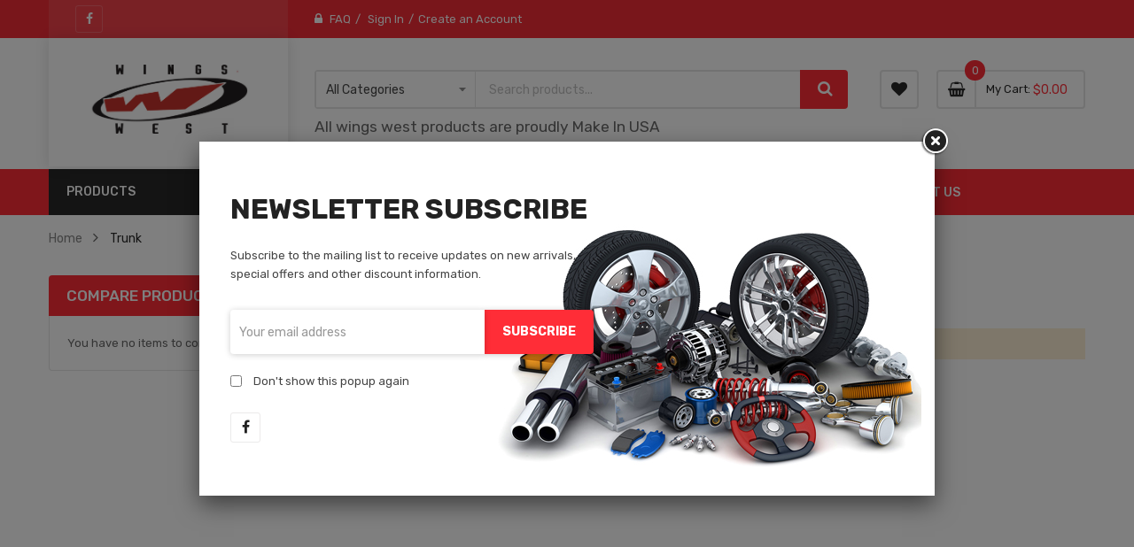

--- FILE ---
content_type: text/html; charset=utf-8
request_url: https://www.google.com/recaptcha/api2/anchor?ar=1&k=6LeYgFomAAAAANfX0tlVPBPjJk6Dp7PyIQMB8jbS&co=aHR0cHM6Ly93aW5nc3dlc3QuY29tOjQ0Mw..&hl=en&v=PoyoqOPhxBO7pBk68S4YbpHZ&theme=light&size=normal&anchor-ms=20000&execute-ms=30000&cb=jrswtfisw306
body_size: 49345
content:
<!DOCTYPE HTML><html dir="ltr" lang="en"><head><meta http-equiv="Content-Type" content="text/html; charset=UTF-8">
<meta http-equiv="X-UA-Compatible" content="IE=edge">
<title>reCAPTCHA</title>
<style type="text/css">
/* cyrillic-ext */
@font-face {
  font-family: 'Roboto';
  font-style: normal;
  font-weight: 400;
  font-stretch: 100%;
  src: url(//fonts.gstatic.com/s/roboto/v48/KFO7CnqEu92Fr1ME7kSn66aGLdTylUAMa3GUBHMdazTgWw.woff2) format('woff2');
  unicode-range: U+0460-052F, U+1C80-1C8A, U+20B4, U+2DE0-2DFF, U+A640-A69F, U+FE2E-FE2F;
}
/* cyrillic */
@font-face {
  font-family: 'Roboto';
  font-style: normal;
  font-weight: 400;
  font-stretch: 100%;
  src: url(//fonts.gstatic.com/s/roboto/v48/KFO7CnqEu92Fr1ME7kSn66aGLdTylUAMa3iUBHMdazTgWw.woff2) format('woff2');
  unicode-range: U+0301, U+0400-045F, U+0490-0491, U+04B0-04B1, U+2116;
}
/* greek-ext */
@font-face {
  font-family: 'Roboto';
  font-style: normal;
  font-weight: 400;
  font-stretch: 100%;
  src: url(//fonts.gstatic.com/s/roboto/v48/KFO7CnqEu92Fr1ME7kSn66aGLdTylUAMa3CUBHMdazTgWw.woff2) format('woff2');
  unicode-range: U+1F00-1FFF;
}
/* greek */
@font-face {
  font-family: 'Roboto';
  font-style: normal;
  font-weight: 400;
  font-stretch: 100%;
  src: url(//fonts.gstatic.com/s/roboto/v48/KFO7CnqEu92Fr1ME7kSn66aGLdTylUAMa3-UBHMdazTgWw.woff2) format('woff2');
  unicode-range: U+0370-0377, U+037A-037F, U+0384-038A, U+038C, U+038E-03A1, U+03A3-03FF;
}
/* math */
@font-face {
  font-family: 'Roboto';
  font-style: normal;
  font-weight: 400;
  font-stretch: 100%;
  src: url(//fonts.gstatic.com/s/roboto/v48/KFO7CnqEu92Fr1ME7kSn66aGLdTylUAMawCUBHMdazTgWw.woff2) format('woff2');
  unicode-range: U+0302-0303, U+0305, U+0307-0308, U+0310, U+0312, U+0315, U+031A, U+0326-0327, U+032C, U+032F-0330, U+0332-0333, U+0338, U+033A, U+0346, U+034D, U+0391-03A1, U+03A3-03A9, U+03B1-03C9, U+03D1, U+03D5-03D6, U+03F0-03F1, U+03F4-03F5, U+2016-2017, U+2034-2038, U+203C, U+2040, U+2043, U+2047, U+2050, U+2057, U+205F, U+2070-2071, U+2074-208E, U+2090-209C, U+20D0-20DC, U+20E1, U+20E5-20EF, U+2100-2112, U+2114-2115, U+2117-2121, U+2123-214F, U+2190, U+2192, U+2194-21AE, U+21B0-21E5, U+21F1-21F2, U+21F4-2211, U+2213-2214, U+2216-22FF, U+2308-230B, U+2310, U+2319, U+231C-2321, U+2336-237A, U+237C, U+2395, U+239B-23B7, U+23D0, U+23DC-23E1, U+2474-2475, U+25AF, U+25B3, U+25B7, U+25BD, U+25C1, U+25CA, U+25CC, U+25FB, U+266D-266F, U+27C0-27FF, U+2900-2AFF, U+2B0E-2B11, U+2B30-2B4C, U+2BFE, U+3030, U+FF5B, U+FF5D, U+1D400-1D7FF, U+1EE00-1EEFF;
}
/* symbols */
@font-face {
  font-family: 'Roboto';
  font-style: normal;
  font-weight: 400;
  font-stretch: 100%;
  src: url(//fonts.gstatic.com/s/roboto/v48/KFO7CnqEu92Fr1ME7kSn66aGLdTylUAMaxKUBHMdazTgWw.woff2) format('woff2');
  unicode-range: U+0001-000C, U+000E-001F, U+007F-009F, U+20DD-20E0, U+20E2-20E4, U+2150-218F, U+2190, U+2192, U+2194-2199, U+21AF, U+21E6-21F0, U+21F3, U+2218-2219, U+2299, U+22C4-22C6, U+2300-243F, U+2440-244A, U+2460-24FF, U+25A0-27BF, U+2800-28FF, U+2921-2922, U+2981, U+29BF, U+29EB, U+2B00-2BFF, U+4DC0-4DFF, U+FFF9-FFFB, U+10140-1018E, U+10190-1019C, U+101A0, U+101D0-101FD, U+102E0-102FB, U+10E60-10E7E, U+1D2C0-1D2D3, U+1D2E0-1D37F, U+1F000-1F0FF, U+1F100-1F1AD, U+1F1E6-1F1FF, U+1F30D-1F30F, U+1F315, U+1F31C, U+1F31E, U+1F320-1F32C, U+1F336, U+1F378, U+1F37D, U+1F382, U+1F393-1F39F, U+1F3A7-1F3A8, U+1F3AC-1F3AF, U+1F3C2, U+1F3C4-1F3C6, U+1F3CA-1F3CE, U+1F3D4-1F3E0, U+1F3ED, U+1F3F1-1F3F3, U+1F3F5-1F3F7, U+1F408, U+1F415, U+1F41F, U+1F426, U+1F43F, U+1F441-1F442, U+1F444, U+1F446-1F449, U+1F44C-1F44E, U+1F453, U+1F46A, U+1F47D, U+1F4A3, U+1F4B0, U+1F4B3, U+1F4B9, U+1F4BB, U+1F4BF, U+1F4C8-1F4CB, U+1F4D6, U+1F4DA, U+1F4DF, U+1F4E3-1F4E6, U+1F4EA-1F4ED, U+1F4F7, U+1F4F9-1F4FB, U+1F4FD-1F4FE, U+1F503, U+1F507-1F50B, U+1F50D, U+1F512-1F513, U+1F53E-1F54A, U+1F54F-1F5FA, U+1F610, U+1F650-1F67F, U+1F687, U+1F68D, U+1F691, U+1F694, U+1F698, U+1F6AD, U+1F6B2, U+1F6B9-1F6BA, U+1F6BC, U+1F6C6-1F6CF, U+1F6D3-1F6D7, U+1F6E0-1F6EA, U+1F6F0-1F6F3, U+1F6F7-1F6FC, U+1F700-1F7FF, U+1F800-1F80B, U+1F810-1F847, U+1F850-1F859, U+1F860-1F887, U+1F890-1F8AD, U+1F8B0-1F8BB, U+1F8C0-1F8C1, U+1F900-1F90B, U+1F93B, U+1F946, U+1F984, U+1F996, U+1F9E9, U+1FA00-1FA6F, U+1FA70-1FA7C, U+1FA80-1FA89, U+1FA8F-1FAC6, U+1FACE-1FADC, U+1FADF-1FAE9, U+1FAF0-1FAF8, U+1FB00-1FBFF;
}
/* vietnamese */
@font-face {
  font-family: 'Roboto';
  font-style: normal;
  font-weight: 400;
  font-stretch: 100%;
  src: url(//fonts.gstatic.com/s/roboto/v48/KFO7CnqEu92Fr1ME7kSn66aGLdTylUAMa3OUBHMdazTgWw.woff2) format('woff2');
  unicode-range: U+0102-0103, U+0110-0111, U+0128-0129, U+0168-0169, U+01A0-01A1, U+01AF-01B0, U+0300-0301, U+0303-0304, U+0308-0309, U+0323, U+0329, U+1EA0-1EF9, U+20AB;
}
/* latin-ext */
@font-face {
  font-family: 'Roboto';
  font-style: normal;
  font-weight: 400;
  font-stretch: 100%;
  src: url(//fonts.gstatic.com/s/roboto/v48/KFO7CnqEu92Fr1ME7kSn66aGLdTylUAMa3KUBHMdazTgWw.woff2) format('woff2');
  unicode-range: U+0100-02BA, U+02BD-02C5, U+02C7-02CC, U+02CE-02D7, U+02DD-02FF, U+0304, U+0308, U+0329, U+1D00-1DBF, U+1E00-1E9F, U+1EF2-1EFF, U+2020, U+20A0-20AB, U+20AD-20C0, U+2113, U+2C60-2C7F, U+A720-A7FF;
}
/* latin */
@font-face {
  font-family: 'Roboto';
  font-style: normal;
  font-weight: 400;
  font-stretch: 100%;
  src: url(//fonts.gstatic.com/s/roboto/v48/KFO7CnqEu92Fr1ME7kSn66aGLdTylUAMa3yUBHMdazQ.woff2) format('woff2');
  unicode-range: U+0000-00FF, U+0131, U+0152-0153, U+02BB-02BC, U+02C6, U+02DA, U+02DC, U+0304, U+0308, U+0329, U+2000-206F, U+20AC, U+2122, U+2191, U+2193, U+2212, U+2215, U+FEFF, U+FFFD;
}
/* cyrillic-ext */
@font-face {
  font-family: 'Roboto';
  font-style: normal;
  font-weight: 500;
  font-stretch: 100%;
  src: url(//fonts.gstatic.com/s/roboto/v48/KFO7CnqEu92Fr1ME7kSn66aGLdTylUAMa3GUBHMdazTgWw.woff2) format('woff2');
  unicode-range: U+0460-052F, U+1C80-1C8A, U+20B4, U+2DE0-2DFF, U+A640-A69F, U+FE2E-FE2F;
}
/* cyrillic */
@font-face {
  font-family: 'Roboto';
  font-style: normal;
  font-weight: 500;
  font-stretch: 100%;
  src: url(//fonts.gstatic.com/s/roboto/v48/KFO7CnqEu92Fr1ME7kSn66aGLdTylUAMa3iUBHMdazTgWw.woff2) format('woff2');
  unicode-range: U+0301, U+0400-045F, U+0490-0491, U+04B0-04B1, U+2116;
}
/* greek-ext */
@font-face {
  font-family: 'Roboto';
  font-style: normal;
  font-weight: 500;
  font-stretch: 100%;
  src: url(//fonts.gstatic.com/s/roboto/v48/KFO7CnqEu92Fr1ME7kSn66aGLdTylUAMa3CUBHMdazTgWw.woff2) format('woff2');
  unicode-range: U+1F00-1FFF;
}
/* greek */
@font-face {
  font-family: 'Roboto';
  font-style: normal;
  font-weight: 500;
  font-stretch: 100%;
  src: url(//fonts.gstatic.com/s/roboto/v48/KFO7CnqEu92Fr1ME7kSn66aGLdTylUAMa3-UBHMdazTgWw.woff2) format('woff2');
  unicode-range: U+0370-0377, U+037A-037F, U+0384-038A, U+038C, U+038E-03A1, U+03A3-03FF;
}
/* math */
@font-face {
  font-family: 'Roboto';
  font-style: normal;
  font-weight: 500;
  font-stretch: 100%;
  src: url(//fonts.gstatic.com/s/roboto/v48/KFO7CnqEu92Fr1ME7kSn66aGLdTylUAMawCUBHMdazTgWw.woff2) format('woff2');
  unicode-range: U+0302-0303, U+0305, U+0307-0308, U+0310, U+0312, U+0315, U+031A, U+0326-0327, U+032C, U+032F-0330, U+0332-0333, U+0338, U+033A, U+0346, U+034D, U+0391-03A1, U+03A3-03A9, U+03B1-03C9, U+03D1, U+03D5-03D6, U+03F0-03F1, U+03F4-03F5, U+2016-2017, U+2034-2038, U+203C, U+2040, U+2043, U+2047, U+2050, U+2057, U+205F, U+2070-2071, U+2074-208E, U+2090-209C, U+20D0-20DC, U+20E1, U+20E5-20EF, U+2100-2112, U+2114-2115, U+2117-2121, U+2123-214F, U+2190, U+2192, U+2194-21AE, U+21B0-21E5, U+21F1-21F2, U+21F4-2211, U+2213-2214, U+2216-22FF, U+2308-230B, U+2310, U+2319, U+231C-2321, U+2336-237A, U+237C, U+2395, U+239B-23B7, U+23D0, U+23DC-23E1, U+2474-2475, U+25AF, U+25B3, U+25B7, U+25BD, U+25C1, U+25CA, U+25CC, U+25FB, U+266D-266F, U+27C0-27FF, U+2900-2AFF, U+2B0E-2B11, U+2B30-2B4C, U+2BFE, U+3030, U+FF5B, U+FF5D, U+1D400-1D7FF, U+1EE00-1EEFF;
}
/* symbols */
@font-face {
  font-family: 'Roboto';
  font-style: normal;
  font-weight: 500;
  font-stretch: 100%;
  src: url(//fonts.gstatic.com/s/roboto/v48/KFO7CnqEu92Fr1ME7kSn66aGLdTylUAMaxKUBHMdazTgWw.woff2) format('woff2');
  unicode-range: U+0001-000C, U+000E-001F, U+007F-009F, U+20DD-20E0, U+20E2-20E4, U+2150-218F, U+2190, U+2192, U+2194-2199, U+21AF, U+21E6-21F0, U+21F3, U+2218-2219, U+2299, U+22C4-22C6, U+2300-243F, U+2440-244A, U+2460-24FF, U+25A0-27BF, U+2800-28FF, U+2921-2922, U+2981, U+29BF, U+29EB, U+2B00-2BFF, U+4DC0-4DFF, U+FFF9-FFFB, U+10140-1018E, U+10190-1019C, U+101A0, U+101D0-101FD, U+102E0-102FB, U+10E60-10E7E, U+1D2C0-1D2D3, U+1D2E0-1D37F, U+1F000-1F0FF, U+1F100-1F1AD, U+1F1E6-1F1FF, U+1F30D-1F30F, U+1F315, U+1F31C, U+1F31E, U+1F320-1F32C, U+1F336, U+1F378, U+1F37D, U+1F382, U+1F393-1F39F, U+1F3A7-1F3A8, U+1F3AC-1F3AF, U+1F3C2, U+1F3C4-1F3C6, U+1F3CA-1F3CE, U+1F3D4-1F3E0, U+1F3ED, U+1F3F1-1F3F3, U+1F3F5-1F3F7, U+1F408, U+1F415, U+1F41F, U+1F426, U+1F43F, U+1F441-1F442, U+1F444, U+1F446-1F449, U+1F44C-1F44E, U+1F453, U+1F46A, U+1F47D, U+1F4A3, U+1F4B0, U+1F4B3, U+1F4B9, U+1F4BB, U+1F4BF, U+1F4C8-1F4CB, U+1F4D6, U+1F4DA, U+1F4DF, U+1F4E3-1F4E6, U+1F4EA-1F4ED, U+1F4F7, U+1F4F9-1F4FB, U+1F4FD-1F4FE, U+1F503, U+1F507-1F50B, U+1F50D, U+1F512-1F513, U+1F53E-1F54A, U+1F54F-1F5FA, U+1F610, U+1F650-1F67F, U+1F687, U+1F68D, U+1F691, U+1F694, U+1F698, U+1F6AD, U+1F6B2, U+1F6B9-1F6BA, U+1F6BC, U+1F6C6-1F6CF, U+1F6D3-1F6D7, U+1F6E0-1F6EA, U+1F6F0-1F6F3, U+1F6F7-1F6FC, U+1F700-1F7FF, U+1F800-1F80B, U+1F810-1F847, U+1F850-1F859, U+1F860-1F887, U+1F890-1F8AD, U+1F8B0-1F8BB, U+1F8C0-1F8C1, U+1F900-1F90B, U+1F93B, U+1F946, U+1F984, U+1F996, U+1F9E9, U+1FA00-1FA6F, U+1FA70-1FA7C, U+1FA80-1FA89, U+1FA8F-1FAC6, U+1FACE-1FADC, U+1FADF-1FAE9, U+1FAF0-1FAF8, U+1FB00-1FBFF;
}
/* vietnamese */
@font-face {
  font-family: 'Roboto';
  font-style: normal;
  font-weight: 500;
  font-stretch: 100%;
  src: url(//fonts.gstatic.com/s/roboto/v48/KFO7CnqEu92Fr1ME7kSn66aGLdTylUAMa3OUBHMdazTgWw.woff2) format('woff2');
  unicode-range: U+0102-0103, U+0110-0111, U+0128-0129, U+0168-0169, U+01A0-01A1, U+01AF-01B0, U+0300-0301, U+0303-0304, U+0308-0309, U+0323, U+0329, U+1EA0-1EF9, U+20AB;
}
/* latin-ext */
@font-face {
  font-family: 'Roboto';
  font-style: normal;
  font-weight: 500;
  font-stretch: 100%;
  src: url(//fonts.gstatic.com/s/roboto/v48/KFO7CnqEu92Fr1ME7kSn66aGLdTylUAMa3KUBHMdazTgWw.woff2) format('woff2');
  unicode-range: U+0100-02BA, U+02BD-02C5, U+02C7-02CC, U+02CE-02D7, U+02DD-02FF, U+0304, U+0308, U+0329, U+1D00-1DBF, U+1E00-1E9F, U+1EF2-1EFF, U+2020, U+20A0-20AB, U+20AD-20C0, U+2113, U+2C60-2C7F, U+A720-A7FF;
}
/* latin */
@font-face {
  font-family: 'Roboto';
  font-style: normal;
  font-weight: 500;
  font-stretch: 100%;
  src: url(//fonts.gstatic.com/s/roboto/v48/KFO7CnqEu92Fr1ME7kSn66aGLdTylUAMa3yUBHMdazQ.woff2) format('woff2');
  unicode-range: U+0000-00FF, U+0131, U+0152-0153, U+02BB-02BC, U+02C6, U+02DA, U+02DC, U+0304, U+0308, U+0329, U+2000-206F, U+20AC, U+2122, U+2191, U+2193, U+2212, U+2215, U+FEFF, U+FFFD;
}
/* cyrillic-ext */
@font-face {
  font-family: 'Roboto';
  font-style: normal;
  font-weight: 900;
  font-stretch: 100%;
  src: url(//fonts.gstatic.com/s/roboto/v48/KFO7CnqEu92Fr1ME7kSn66aGLdTylUAMa3GUBHMdazTgWw.woff2) format('woff2');
  unicode-range: U+0460-052F, U+1C80-1C8A, U+20B4, U+2DE0-2DFF, U+A640-A69F, U+FE2E-FE2F;
}
/* cyrillic */
@font-face {
  font-family: 'Roboto';
  font-style: normal;
  font-weight: 900;
  font-stretch: 100%;
  src: url(//fonts.gstatic.com/s/roboto/v48/KFO7CnqEu92Fr1ME7kSn66aGLdTylUAMa3iUBHMdazTgWw.woff2) format('woff2');
  unicode-range: U+0301, U+0400-045F, U+0490-0491, U+04B0-04B1, U+2116;
}
/* greek-ext */
@font-face {
  font-family: 'Roboto';
  font-style: normal;
  font-weight: 900;
  font-stretch: 100%;
  src: url(//fonts.gstatic.com/s/roboto/v48/KFO7CnqEu92Fr1ME7kSn66aGLdTylUAMa3CUBHMdazTgWw.woff2) format('woff2');
  unicode-range: U+1F00-1FFF;
}
/* greek */
@font-face {
  font-family: 'Roboto';
  font-style: normal;
  font-weight: 900;
  font-stretch: 100%;
  src: url(//fonts.gstatic.com/s/roboto/v48/KFO7CnqEu92Fr1ME7kSn66aGLdTylUAMa3-UBHMdazTgWw.woff2) format('woff2');
  unicode-range: U+0370-0377, U+037A-037F, U+0384-038A, U+038C, U+038E-03A1, U+03A3-03FF;
}
/* math */
@font-face {
  font-family: 'Roboto';
  font-style: normal;
  font-weight: 900;
  font-stretch: 100%;
  src: url(//fonts.gstatic.com/s/roboto/v48/KFO7CnqEu92Fr1ME7kSn66aGLdTylUAMawCUBHMdazTgWw.woff2) format('woff2');
  unicode-range: U+0302-0303, U+0305, U+0307-0308, U+0310, U+0312, U+0315, U+031A, U+0326-0327, U+032C, U+032F-0330, U+0332-0333, U+0338, U+033A, U+0346, U+034D, U+0391-03A1, U+03A3-03A9, U+03B1-03C9, U+03D1, U+03D5-03D6, U+03F0-03F1, U+03F4-03F5, U+2016-2017, U+2034-2038, U+203C, U+2040, U+2043, U+2047, U+2050, U+2057, U+205F, U+2070-2071, U+2074-208E, U+2090-209C, U+20D0-20DC, U+20E1, U+20E5-20EF, U+2100-2112, U+2114-2115, U+2117-2121, U+2123-214F, U+2190, U+2192, U+2194-21AE, U+21B0-21E5, U+21F1-21F2, U+21F4-2211, U+2213-2214, U+2216-22FF, U+2308-230B, U+2310, U+2319, U+231C-2321, U+2336-237A, U+237C, U+2395, U+239B-23B7, U+23D0, U+23DC-23E1, U+2474-2475, U+25AF, U+25B3, U+25B7, U+25BD, U+25C1, U+25CA, U+25CC, U+25FB, U+266D-266F, U+27C0-27FF, U+2900-2AFF, U+2B0E-2B11, U+2B30-2B4C, U+2BFE, U+3030, U+FF5B, U+FF5D, U+1D400-1D7FF, U+1EE00-1EEFF;
}
/* symbols */
@font-face {
  font-family: 'Roboto';
  font-style: normal;
  font-weight: 900;
  font-stretch: 100%;
  src: url(//fonts.gstatic.com/s/roboto/v48/KFO7CnqEu92Fr1ME7kSn66aGLdTylUAMaxKUBHMdazTgWw.woff2) format('woff2');
  unicode-range: U+0001-000C, U+000E-001F, U+007F-009F, U+20DD-20E0, U+20E2-20E4, U+2150-218F, U+2190, U+2192, U+2194-2199, U+21AF, U+21E6-21F0, U+21F3, U+2218-2219, U+2299, U+22C4-22C6, U+2300-243F, U+2440-244A, U+2460-24FF, U+25A0-27BF, U+2800-28FF, U+2921-2922, U+2981, U+29BF, U+29EB, U+2B00-2BFF, U+4DC0-4DFF, U+FFF9-FFFB, U+10140-1018E, U+10190-1019C, U+101A0, U+101D0-101FD, U+102E0-102FB, U+10E60-10E7E, U+1D2C0-1D2D3, U+1D2E0-1D37F, U+1F000-1F0FF, U+1F100-1F1AD, U+1F1E6-1F1FF, U+1F30D-1F30F, U+1F315, U+1F31C, U+1F31E, U+1F320-1F32C, U+1F336, U+1F378, U+1F37D, U+1F382, U+1F393-1F39F, U+1F3A7-1F3A8, U+1F3AC-1F3AF, U+1F3C2, U+1F3C4-1F3C6, U+1F3CA-1F3CE, U+1F3D4-1F3E0, U+1F3ED, U+1F3F1-1F3F3, U+1F3F5-1F3F7, U+1F408, U+1F415, U+1F41F, U+1F426, U+1F43F, U+1F441-1F442, U+1F444, U+1F446-1F449, U+1F44C-1F44E, U+1F453, U+1F46A, U+1F47D, U+1F4A3, U+1F4B0, U+1F4B3, U+1F4B9, U+1F4BB, U+1F4BF, U+1F4C8-1F4CB, U+1F4D6, U+1F4DA, U+1F4DF, U+1F4E3-1F4E6, U+1F4EA-1F4ED, U+1F4F7, U+1F4F9-1F4FB, U+1F4FD-1F4FE, U+1F503, U+1F507-1F50B, U+1F50D, U+1F512-1F513, U+1F53E-1F54A, U+1F54F-1F5FA, U+1F610, U+1F650-1F67F, U+1F687, U+1F68D, U+1F691, U+1F694, U+1F698, U+1F6AD, U+1F6B2, U+1F6B9-1F6BA, U+1F6BC, U+1F6C6-1F6CF, U+1F6D3-1F6D7, U+1F6E0-1F6EA, U+1F6F0-1F6F3, U+1F6F7-1F6FC, U+1F700-1F7FF, U+1F800-1F80B, U+1F810-1F847, U+1F850-1F859, U+1F860-1F887, U+1F890-1F8AD, U+1F8B0-1F8BB, U+1F8C0-1F8C1, U+1F900-1F90B, U+1F93B, U+1F946, U+1F984, U+1F996, U+1F9E9, U+1FA00-1FA6F, U+1FA70-1FA7C, U+1FA80-1FA89, U+1FA8F-1FAC6, U+1FACE-1FADC, U+1FADF-1FAE9, U+1FAF0-1FAF8, U+1FB00-1FBFF;
}
/* vietnamese */
@font-face {
  font-family: 'Roboto';
  font-style: normal;
  font-weight: 900;
  font-stretch: 100%;
  src: url(//fonts.gstatic.com/s/roboto/v48/KFO7CnqEu92Fr1ME7kSn66aGLdTylUAMa3OUBHMdazTgWw.woff2) format('woff2');
  unicode-range: U+0102-0103, U+0110-0111, U+0128-0129, U+0168-0169, U+01A0-01A1, U+01AF-01B0, U+0300-0301, U+0303-0304, U+0308-0309, U+0323, U+0329, U+1EA0-1EF9, U+20AB;
}
/* latin-ext */
@font-face {
  font-family: 'Roboto';
  font-style: normal;
  font-weight: 900;
  font-stretch: 100%;
  src: url(//fonts.gstatic.com/s/roboto/v48/KFO7CnqEu92Fr1ME7kSn66aGLdTylUAMa3KUBHMdazTgWw.woff2) format('woff2');
  unicode-range: U+0100-02BA, U+02BD-02C5, U+02C7-02CC, U+02CE-02D7, U+02DD-02FF, U+0304, U+0308, U+0329, U+1D00-1DBF, U+1E00-1E9F, U+1EF2-1EFF, U+2020, U+20A0-20AB, U+20AD-20C0, U+2113, U+2C60-2C7F, U+A720-A7FF;
}
/* latin */
@font-face {
  font-family: 'Roboto';
  font-style: normal;
  font-weight: 900;
  font-stretch: 100%;
  src: url(//fonts.gstatic.com/s/roboto/v48/KFO7CnqEu92Fr1ME7kSn66aGLdTylUAMa3yUBHMdazQ.woff2) format('woff2');
  unicode-range: U+0000-00FF, U+0131, U+0152-0153, U+02BB-02BC, U+02C6, U+02DA, U+02DC, U+0304, U+0308, U+0329, U+2000-206F, U+20AC, U+2122, U+2191, U+2193, U+2212, U+2215, U+FEFF, U+FFFD;
}

</style>
<link rel="stylesheet" type="text/css" href="https://www.gstatic.com/recaptcha/releases/PoyoqOPhxBO7pBk68S4YbpHZ/styles__ltr.css">
<script nonce="-LME_MjCJPQE-0RsGWD3Fw" type="text/javascript">window['__recaptcha_api'] = 'https://www.google.com/recaptcha/api2/';</script>
<script type="text/javascript" src="https://www.gstatic.com/recaptcha/releases/PoyoqOPhxBO7pBk68S4YbpHZ/recaptcha__en.js" nonce="-LME_MjCJPQE-0RsGWD3Fw">
      
    </script></head>
<body><div id="rc-anchor-alert" class="rc-anchor-alert"></div>
<input type="hidden" id="recaptcha-token" value="[base64]">
<script type="text/javascript" nonce="-LME_MjCJPQE-0RsGWD3Fw">
      recaptcha.anchor.Main.init("[\x22ainput\x22,[\x22bgdata\x22,\x22\x22,\[base64]/[base64]/[base64]/[base64]/[base64]/UltsKytdPUU6KEU8MjA0OD9SW2wrK109RT4+NnwxOTI6KChFJjY0NTEyKT09NTUyOTYmJk0rMTxjLmxlbmd0aCYmKGMuY2hhckNvZGVBdChNKzEpJjY0NTEyKT09NTYzMjA/[base64]/[base64]/[base64]/[base64]/[base64]/[base64]/[base64]\x22,\[base64]\x22,\x22JMKcWhbDh8OEwoNTw6wDEsOZExzDghPCgCAyw60Zw4TDu8Kcw6zCoWIRBFpuUMO1CsO/K8Obw7TDhSl+wrHCmMO/VTUjdcOcQMOYwpbDhsOCLBfDoMKyw4Qww6MEWyjDpsK0fQ/CrUZQw47CjsK+bcKpwrbCnV8Qw6TDn8KGCsOgFsOYwpAiAHnCkxkfd0hOwo7CrSQRIMKAw4LCvBLDkMOXwookDw3CjFvCm8O3wrVaElRTwqMgQWvCnA/CvsOYQzsQwofDiggtUWUYeUk8WxzDjC99w5EKw7RdIcKUw4ZofMO4ZsK9woRqw7o3cy1cw7zDvntgw5V5PcO5w4UywrbDnU7CszguZ8O+w75cwqJBbcKTwr/[base64]/[base64]/DoMOrC8Obw5dXw6nCucKCw6nDgmDDmVDDnsOSw5rCrWzCgXTCpsKaw4Igw6hswr1SWx45w7nDkcKUw5Aqwr7DtcK2QsOlwq5MHsOUw4IjIXDCnn1iw7ljw5E9w5odwr/CusO5A1PCtWnDgxPCtTPDicKVwpLCm8OqfsOIdcOxZk5tw4x8w4bCh2vDpsOZBMOAw7dOw4PDizhxOQfDiivCvBVWwrDDjz8QHzrDhMKeThxGw4JJR8KPCmvCvhx0N8OPw65Rw5bDtcK6aA/DmcKPwqhpAsOkQk7DsSccwoBVw5d1FWU3wp7DgMOzw6o+HGtfOiHCh8KFAcKrTMOyw6h1OwErwpIRw4fCqlsiw6bDh8KmJMOuNcKWPsK0eEDClU1sQ3zDkcKVw6pBNMOaw4PDl8KXb3XCvQjDp8OKJMKLwrUhw4TChMOMwofDs8K/XsOZw4XCl1UXaMOBwo/CpcOeGVDDkkg5G8OPdkdkw6LDp8OifwHDgVopbcOJwpVpPXBIQirDuMKWw4prZsONIUHCgyLCqsKxwp1owoICwrHDjXHCsm0ZwrfCkMKDw7p3MMKne8OQNRTChcKgOHo5wppTeghsYGDCrcKDwocfcHpQGcKAwrrCjgLCkMKGw6suwpNJwpzDvMK6NhYeccOVCizDvS/DgsOYw4NZNELCqsKFbG7DjcKxw4w6w4dKwqF7Kn3DgMO9JcK0QsKDZX5lwp/Dhm1TcDjCnlROBsKESQoqwq/ChMKaN1HDocKmMsK+w4HCk8OoF8O2wpo9wr3DmMOsG8O6w6LCpMKkXMKTCnbCqxLCtD4FU8KYw5HDh8OXwrRmw7s7ccKkw6BRDALDhCxrHcOqK8KHfygUw4FHY8OnRsKiwrzCqsOEwq9BXgvChMOvwo7CqT/Dmx7DhMOAPcK+wofDpEDDvXzDsnHCm0YIwoMhfMOOw6LCgMOTw64Bwq7DoMOKbhQtw45JU8K7V2t7woF7w6zDkgIDehHCpWrCjMKrw5IdTMOiwpNrw6RGw5nCh8KwCnMBwpDClWwILcKPN8K/[base64]/CjsK1eTMlX8KxKcOnUcKnw4JJE8KMwrc2DxrDicK1wq/CnkxrwovDpQzDnwPCpRU2KHR0w7LCt1DCmcKhZ8OiwoghUcKjL8O9wpPCgldFeHU9KsK4w68ZwpdrwqtJw6jChB7CncOCw7Y0w4zCsBYKw7EwL8OLJW3Cv8K0w5PDrRHDmsOlwojDpARdwqo6wow1wpRmw7UZAsO1LmHDlmzCisOEBH/Cn8KOwovCi8OeLiVTw5DDiB5hZyfDu3TDi24Jwr9vwrDDr8O4LydgwrUvWMKkMTnDj1pjWcK1wovDjQHClMKWwrwtYiTChHZcHVjCkVISw5HCsVFYw6zCksKTe2DCs8O+w5vDnBtBJUgVw6FnGUvCkUo0wqLDqsKRwqPDpi/[base64]/Ct3DDmHYfwrNVw4DDmMO6Z0gnw4jDpcOGw7o6b1DDgsK+D8ORS8O2Q8KqwpBnE2I1w49BwrPDiFrCo8KJXcKiw53DnsK1w7rDuAhSSkpIw4dCA8KNw44HHQ3DnTbChMOtw5rDn8K5w7jCn8K6EkbDocK6wp3Cv1LCp8OaCXXCs8ODw7HDgE/DiQMBwoo4w5vDrsOIHENCM1rCg8OcwrXCn8OsU8OjCMOYKcK2WcOUPcOpbC7ChSNZbsKrwqfDjsKowqDCmmhbK8OOw4bDjcOeGkkswrHCnsOjZUXDoH4LCHHDnAYCNcOdRyPCqRc8SCDCsMK1VBvCjmkrwrRdFMOrUcK1w7PDmcKLwodpwpHDiCbCo8KRw4jChycPwq/CpsKGwotBw6x5NsO4w7MrPcO0Y2dswq3CmsKQw4JHw5BkwqXCiMKfY8OkC8K4EsO7XcKWw7M/aSvDtTzCssK+wpIGLMO8f8KPeB7Do8KtwoMrworCnRvDpW7CjMKDw7JQw60KcsKBwpvDicKGBsKnYsO8wprDkGAlw69FTkNvwrQwwoYrwrUoFRA3wp7CpQIsVsKLw5ZDw4XDnSfDqxxkX1HCnGfCrsOTw6NCw4/CgEvDk8OXwo/DksOVWhcFwqjCk8O5DMKbw6XDm0zCnnvClMOOw4zDtsKLHlzDglnCunjDgsKaPMORIkRBJ1AWwpTCgwJAw6PCrsOkYsOrw6HDhEJhw6h7WMKVwotZEBxNAyzCgj7CtRhqTsONw6Z9UcOWwqggHAjDjWwsw6DDqMOVLsKbWcONLcOIwpvChcO/w6JPwpp9XsOwcFfDuExpw7vDsD/DsS4Dw4wBQsKpwp96wp/DgMOkwrh+HxgLw6HCh8OBcS3Dk8KIWcObwqw9w5xIKcOvM8OACsKjw4woXMOoLhHDilhcXGo1wofDrT8hw7nDucOhdcOWQMK3wq3Co8OLLXXCiMOnRiJqw4bCkMKybsOeeF/Ck8K0ACfDvMKHwqhPw6RUwofDucKKUHd/EcOcW3LDonJ4MMKeCi7CnMOVwrpYTW7ColnCliXChxDDv20owo9iwpbCpljCkx0fd8OefAIgw6LCs8KAN1HCmivCosOSw7AgwrYRw7M3dAnCgCPCjcKCw6hmw4ckZVULw48APcOqTsO3P8Ozwq9rw7/CmRUnw7DDs8KVWzjCl8O4w7pOwo7CmMKgBcOmdXXCg3bDsBHCvjjCtyfDmVZDwqhEwqXDtsO6w7sOw7MjI8OoBCoYw4PDscOxw5jDkFUWw6UTw7jDtcO/w4MoNH7CosKICsKDw589wrXDl8KNIsOsbFsjwr4LCFJgw6HDgUjCpz/DiMK3wrU2AnbCtcObF8OCw6AsPU/CosKTJ8KNw5rCtMOEV8KBMBEnY8OmCh4iwrDDuMKNPcKtw4ImIMOwO2k+VnwMwqYEQcKQw7jCjErCoDnConAcwqLCp8OPw4nCo8OSaMOCQhkIwqQ/w5M/VMKnw7ddCgdqw5ddQ10/IMOQw4/Cm8OqbMKUwqXDqBHDgj7Chi7ChB1kVMKYw7UowoEdw5whwqlcwoXCnDvDgHJ0JSVtTSrDhsOvScOXXHHCjMKBw5xQKyM7KMOjw4gVAyBswpgUasO0w55dAFDDpHXCn8OCw51cZMOYOcOfw43Dt8KawrNlSsOcc8OEPMK6wqI6AcOSF1t9HsKMbk/ClMO2w7gAT8OlMHvDrcKHwovCsMORwrdMIVZWVj4/[base64]/RcOeKHPCtysVw6suZMOsW8OewqlJeBUAQMKwBizCjRRAB3PCkWXDrWV0TMObwqbCkcKXU39gwpEew6ZDw5V7HQlIwrRtwojCtgrCncK0ZmtrIcOMZWUwwo4jIEwhX3ssazhYScKfYsKVccOQF1rCvjDCtShgwoA/[base64]/[base64]/[base64]/Du8KIEcK0wqPCohxFCcOOwq4KT8KxwqYWVSJ9woRUw7zDs3heUsOkw7fDgcO6KsOxw7Zgwpliwpx/w7ojGC0VwpHCpcOcSCXCrUwYSsORHMOxFsKAw5wSLDrDv8OXw6TCksO4w6jCnRrDrDvDoSvCo3fCvDbCjcOPw4/DjUvChUdDRcKIwrTCnTPCr2HDlUknw4kFw6PCu8K2w4vDiWUqW8Oawq3Dr8K/PcKIwoHDmsKPwpTCkgBNw51ow7Rtw6RUwpzCojV2w5l1A1bDu8OEChHDpkXDs8OOB8OHw4sZw7IzJMOmwqPDlsOFTXbClCRwMD/DjhR6wpI/[base64]/DkcKnSEPCuhBTD8KxwqMiV27CucKWw50LJkNtUsOpw7vCgy7DlcKuw6QvZxzDhV9Ow7ILwrFQMsOBEj3DjgTDuMOpwrYTw5B3Ok/DscKESjPCosOAw5HDj8KoPG9LNcKiwpbCkH4Afmc/[base64]/[base64]/CqsOaO8KNNsK6IsOHw7kJAyLCq1tfeSbCnMOwcBM2PMKGw5UzwqpmScOsw6UQw4NVwrlUQMOFO8Klw6RgVSw8w61gwprDpsOTOMKgYyfClMKXwoR5wqPCjsOdXcOGwpDDo8O+w4B4w5XCqMO/HBXDkkcFwpbDpMOPVEdlTsOmBGzDssKDwoVzw6vDksOtwoMXwrTDn0d8w7JywpRhwrUyQjHCj0/CnUvCpn3DgMOQRVzClnASZsKIDmDCi8Okw5dKXjFaIm5JDMKXw6bCv8OWbW/[base64]/CoXFJwr7Dq1poQ8OKX8O1UsKURX/CkVvDoylxwonDpDnCvHQAPWDDj8KGNsOEWx/[base64]/WErDuj5ZXMO/aMK1wo3CtsOPaiA0N8O+w7jCiyDDjMOLw4nDncONQsKfDBgxQT0hw4DDvnV6w6LDpMK2wppowoc4wrvDqAHCqcOBfsKBwrpreR0kDcOUwo8Ew4XCpsOfwr1tKsKZHsO/SELDksKMw7jDnC7DoMKbJcKoIcOuH2FYJAMOwpNgw5RJw6zDsyLChC8TJ8OpQx3Dq1UpVcO7w6PCnBhvwqrCiUd4eVHCkUnDlhx3w4BbHMOtaT9Sw4gbDxJzwqfCtxLDq8OJw5xUNsOIAcOaMsK0w6Y6J8Kyw77Dv8OOUsKBw6nCrcOMFFLDscOYw7gnOj/ClxrDnipYP8O/QlUZw4fClkjCiMObO1vCiEZTw6MTw7bCksKRw4LCuMKTL3/CiXfCuMOTw4TDh8OvPcOFw4gtw7bCkcK9DhE9YwBNVcKvwrrDmknDqkDDsjM+w51/wpjDjMOpVsKTOFLCr1M/ScK6woHCs2wrYTMnw5bCt1J/w4lFUUjDlifCqCMrIMK4w4/DpcOzw4pnGUbDnMOlwoPCjsOPB8OPTMODaMKkwonDoGLDujbDicOZFcKMEFrCsg9KMcONwpIhHcKjwrAyMcOsw4FcwpgKCsOawpPCosKhEzVww5/DtsKJWBTDklrCpcOtVTXDnxFbGnhLw4vCuHHDpzjDmxsOZVHDhWDDhUURbhctw6/CtsOJYEbCmktWEwpadcOhwrTDplV6w4UIw7Uww4d/wrLCt8OULwDDkcObwrMOwoTDiWMow6EVOHMLUEDDtTPCumw0w7oLV8O0Hjgtw67CsMOxwqPDkiAfKMOyw51sSkUHwqbCmsKAw7TDt8Ocw6TDkcOmwoHDuMKccFBhwq/Cjzp6O1XDrcONBMK/[base64]/[base64]/CisOTw5ktwr7DmcOIXMOEw55WwqHCsxwNPsOow683w7nCiHTCgX/Crx0Bwq5cb2XDiXzDux1LwrrDrcOBdyZjw7BGLn7CmMOhwpjCrxzDohvDnzLCt8OywphMw79Nw4zCoHDCv8OWUsKdw4M+aXNDw4s5w6NbQVcIZcK8wpoBwpLCuy1kwrzCj3rDhmHCnGo4woDCmsKMwqrCmFIFw5dRw5QwPMO7wo/CtcOYwqLCk8KqWGkmwpPDocKvfyjCkcOqw48Kw4jDnsK2w7dMfnXDnsKqBy/[base64]/[base64]/CqU/DjSR/[base64]/DojvCh8K9AsOcwprDkBBJBAjCmBzDi8KGwrJ8wovCi8OpwrfDqjTDgcKJw5nCthciwo7CtRHDgMKjC1QxAyjCjMOLYCDCqMKvwogvw4zCiUMLw5V0w6/CkhXDo8O7w6LCqsOoEcOLHcKwdMO/C8KGwp59FcOBw4jDoTI5CsOdbMKwPcOFasO9WALDucKgw6QUAyvCgwDCiMOJw6PCtGRQw6dQw5rDgj7CgCVQwpTDrsONw5HDklklw5B7BMOjbsOGwphGDcKrMUAhw7jCsRjDssKmwogmMcKIODkmwqo4wqUBIxLDu2kww7Ujw6xnw73CoX/CiG1cw5rDoCsMMFjCsW5AwpbCjmjDtE3DocO2dXgkwpfChTrDqEzDqsOxw6vDlMOHwqpuwpxsOhvDrm9Nw57CusOpKMKmwqHDmsKFwocUJ8OgOcK4wo5iw6IkT0IWai/DvMO+w43DhSvCh0vDtmrDrDEqcHdHYj/[base64]/w6BDwphOw77CiCpmwr/Cgx8tW8K6wr1twqbCi8K2w6oJwqZ4DsKXWHvDpG9mPsKYDjInwofCqsOQYsORbW8vw6pTecKTNcK4w7Vrw7vDtsOHXS0Ww5kTwo/CmSTDhMORTcOhGBnDrcOawoVLw6M4w5PCiznDokApw5A3J33DtBcpQ8OdwrjDuws9w6vCl8KHRnMiw7DCg8O9w4XDpsOmSR1RwqISwojCtDoPZT3DpjfDpsOhwpPCtCV1IsKiBsOJwp/DvHbCtW/CuMKiOXQGw7NsSFzDjsOOcsONw6nDsHTClMKNw4AHGHhKw4PDksO4wpY3w6HDvDjDpC3DqR4Ew6zDs8OdwozDrMK3wrPCvgwVwrIBRMODdzfDpGXCuVINwr13AyBYV8KrwqlCKG0yWWHCsC/CisKLOcK8SD3CtRAzwowYw7bCpRJLw5AUOkXCo8KJwoVOw5fCmcO6S1gVwqbDhsKkw44DMcO0wrADw4bCvcOpw617woRVw53Cp8O0VxjCiDTDpsOmbWVYwoRFCnbDscKcAcKMw6Vfw7Fow4/DkMK9w5Vmwo/Ch8OTw63CkmtWFhPCssKUwrTDoVVhw4dEwrbCl19ywo3ClHzDn8KUw41Vw6jDssOIwp0CbcOKGsOYwqvDpcKzwo5kVXg/w41Yw6PCiyLCoRYwbh8iD2vCk8KpV8KKwqdiU8OCVMKDRRNJfMKnNRUYwrlHw5UFUMOtVMO9wpXCunvCuwYpEsKkw7fDqC4AXcKEDsKrbEM1wqzDqMO1GhzDnMK5w5JnRTfDpMOvw7NteMO/ag/DnQN+wpwjw4DDv8O2VcKsw7DCnsKLw6LCtDZNwpPCm8KQOiXDn8O8w5p+CcK8FikGLMK5dsOMw6/Dk0IUPsO5TsO3w7LCmwbCiMKIfcOMBwDClMKjE8KAw4wHARsYccOBOsOXw6TCnMKiwr10fsKXXMOsw51mw5nDrcKnGEvDrxMJwoltAld/[base64]/w7M8bcKWw5rCr0kRw78oOw3Ds8KCw4RPw4bDhMK4QsK5Zi9EKi58e8O8wrrCpMK6aSVkw4c/w57DvcOtw5c2w4vDtSMmw4DCtybCm33CucK6woQ6wpTCv8O6wpwLw67DqsOBw63DucO0SsO0NmLDgksxwpjCmMKewpQ9wo/DhsOmwqMCHzDDusKsw5MSwq9twovCtgtOw6kBw47DnEBrwpBsMFnCq8Krw4QNKEsMwq7CksOlGlBbGMOcw5Uhw6BpXSsGQ8OhwqlaPWVESw1XwqVWYMKfw6l0w4Zrw63CucKHw4BQEcKtT0/[base64]/DqF5Kw4UBwoXDssO2D8Knw47DgcKJLyrDmcOjOsONwpl8wrvChsKSP0vCmHpDw5/ClmgpY8O6Fltqw6DCrcOaw6rCjMK2LnzCigcFEsK6FMK8dcKFw6l+IW7DuMOow7zCvMOVwovCmsOSwrYBSMKKwrXDs8OMKSPCl8KDUcO7w4xFw4TDocKiwrMkAcKuWMO6wqcowobDv8KVdHfCocKfwrzDmCgywpEvbsKSwpA2X2vDrMK/NH93w6HCsVhuwrTDm0rCtRjDjQDCki1wwofDh8KRwpTDsMOywr4qZcOIScOKacK5JFXCiMKbIyBBwqTDk39+wqw9fD9dHREow4bCosKZwqDDlMK3w7NcwoQvSwcdwr42az/CncOvw6jDo8KtwqTDqQ/Drxwzw7nCocKNH8OUQVPDpnbDrxLCo8KbWBA8Z1XCn3PDgsKAwrZSUgFYw7nDrzo3KnvCt2XDlywXTzTCqsK4S8OlZj5Pwq5FTMKsw7UYe1AJWcOOw7rCq8OKCiAAw6jDi8O0OWpQCsOtFMOhLC3Cu3cEwqfDu8K9wqM/eADDt8KXBcKjDErClhLDmsKoSA18PzrCjMKbw7IIwr4RNcKjScOPwrrCtsOqbklrwqR3fsOuFcKxw5XChD1DK8Osw4QwAUIuV8OSw6LCgFTDgMOqw6TDtsKvw5vCvsKkC8K9ajAdWw/Dt8Kpw5EGMsKFw4TCtWfClcOqw5bCj8KQw4LDtcK+w7XCjcKNwooww7xIwrfCjMKtUlbDicOFBB55w4kILTQxwqfDgAPChE3ClMOkw5liGUvDqg01w5/CnG/Cp8OzQ8KAIcKtdQDDmsK2QVHCnkloYsKbaMOWwrkSw75HCg94wrxrw6oqdMOYC8OjwqcgCMO/w6/Dt8KnBSdFw6dxwrbDkQVBw7jDicKcDR3DiMK4w4AeM8KpC8OnwozDjcKMLcOISjtQwpc2fsOWf8Kyw4/[base64]/CsFDClsKTw7VUKHIuw4vCvcKJw4bDsMKAFT8Jw4UWwppuASJ1esKGTwDDuMOqw6vCmsOYwpLDlcKGwpXCuDXClsOzFy7ChhQZAxVmwqHDisKFEsKtLsKUBUHDhsKNw5cEZsKhI2RsTsOoT8K6ayHChm/DhsOAworDg8OQfMO3w53Dq8K4wrTChEQ/w6Bew50qES1qOCxvwoPDp0bCnkTCpATDjDHDj1fCrzDDicOMwoFdPxDDglxzI8KlwpInwpHCqsKTwqwFwrgdJ8OlYsOQwph3WcKWwpjDoMKfw5VNw6d0w48MwpBsMMORwpwXTT3CpQQow6zDthPCp8OIwqU3UnXCoSRMwot/wroNGsOoccOEwokPw5pMw58IwoRAXWvDqg7CqwzDuldSwpfDqMKpb8Ozw7/[base64]/[base64]/CnkpbwpHCjMK9OcO3wojCoMKzEnbCuVjCssKOwo/DqMKITcKKEQDCm8KswpnDuiTCuMOtPz7CgMKUbmUEw7I+w4fDpXLDkzPDr8Ovw7YeGgHDuhXDhcO+aMOkY8K2ScONZ3fCmWNvwp9/UMOhGDpZUQxLwqzCk8KWHEHChcO9w4LDksOZBmp/XGnCv8OKfsKFBRwhGF1mwrzChTxawrfDvcKeKxkuw6jCk8KKwr5JwpUfwpTCnX5QwrEwLA0Vw5zCpMKcw5bCinXDnQBhb8K6O8OqwonDq8Oow48MH3xPPgEJFMKdSsKOOsKIC1nCksKXZMK/[base64]/CiV/DmH7DoMKUwrbClsOEwr4Ew5R6TMOow4jCscKPV2nCkRRlw7TDvlECwqIRbcO3V8KeCQYMwqJacsO4wqnCr8KgMcOnesKlwqFNVkfCjcKGG8KEX8KzZHUuwoEcw54mXMOXwoHCsMKgwoohCsK5SRQZw4c3w67ChDjDnMOAw4YUwp/Ds8KdC8KSBsKMYyFpwqVZB3HDisK9IBNOw6TCnsKEcsOLDjnCgVfCoRMnTsKYTsOIacOCV8OOGMOhMcKvw5bCpgnDsxrDusKhZUjChWPCv8KQRcKow4DDiMOyw6dIw4rCj1sPN3bCvMK8w5jDvxPCj8KXwpUSd8O5FsOwFcK1wqRXwp7DrUHDlXLChl/DuwLDrTXDsMOWwrxTw4XDjsOgwpRiw6lPwrU0w4UQw7XClsOUQi7Dn23CrgLCrcKRX8KlTsOGEcOaU8OwOMKoDAFFYgfCoMKzMsO9w7AqGixzBcOFwo4fOsOVJcKHTcKBw4nCl8Otwrs1OMOTNyrCvWDDhUzConnCsUhawodSRHElY8KlwqrCtU/DljUSw4rCq0DDmsOadcKcwrZawoHDqcK8woIQwqXCt8K3w5FQw497wojDicOGwpvCnjLDvDnChMOhLD3CnMKaEcOtwp/CphLDqcK7w5RfU8KBw6pTL8KabcKrwqQ9AcKsw4HDs8OeVDDCtlvDm0gJw7Ysc3Y9GzTDlFXChcOaPSdRw78awrllw5XDhsOnw5wUMMObw7xrwrZEwpXCpy3DjUvCnsKOw6LDmVfCiMOkwpDChSPDhcO2FsKlbBnCk2vDkkDDiMKWd2oBwpXCqsKow5ZKC1Fiwo/CqGHCmsKlJjzCssOnwrPCvsKKwrDDncKjwr00wrbDvBTCswvCmHTDtsKINxLDkcKDBMOvT8O5MHZow57Ci37DvhcDw6DCoMOlwod/HcKiZQBqHsKuw7EzwqbClMO5MMKVWTZxwqDDuUXDn01yCBTDi8KWwpBYwoN3wpfCjyrCv8OrO8KRw70MKMOROsKGw4bDo0cdMsO9Z2LCqFLCtzE/H8Onw7TDvDxxSMKSw7xId8OqHx3CpsKnYcO0XsO4SD3CuMO/[base64]/ecKHw4HDmXNGw71nVsO3GcO6w6/Cm8ONw5xzZMKrwrEQfsKrTiUHw5bCrcOhw5LDjxZiFF5UVcO1wonDiCsBw40RV8O5wpZxQsK3w67DiUtOwqE7wpZ5wqYOwrvCsGfCrMOlGD3CiWrDmcO6HGbCjMK+eh3CjsOwU3YNw5PDrHrDpcOITcKSW03CksKiw4nDi8Kxw5/DkFsdalhcTMKsFghhwrtgIsOrwpx+dmVmw4HDuAQOKWBWw7PDnMKsJcOyw7YUw45Xw509wpHDnGlENDdQFAh3ADfCvMOtWB0XI03CvErDvTPDu8O/[base64]/[base64]/w4NGw5PChl5NwrLCjsKsw4XDpMKBSMKTdSE3DRUofAzDpcOjGF5sCMKcXFLDtsOOw6PDpnEjw6LClsOxGB4Bwq88E8K5U8KgbR3CtMKbwqYwNEfDpsOIK8Kdw4A9wpbChATCuxzDnRxQw7tAwrnDlcOwwqEPL3bDjsOJwonDozdyw6rDv8KxBMKFw5/DlDfDjMOjwpvClMK7wrnDi8OAwp7DoWzDv8OQw4tvYB5vwrbCusOnw6LDmyU0IS/Cg0lde8KTBcOIw7LDmMKPwoNUwoFMIcOXKg7DiT7DqkbClMKvA8Oow6c8bsOnW8OrwojCv8O+A8O3H8KAw47CjXwmJsKUZR/CjGTDlCfDgFp6wo48C07DocOdwpXDrcKrAcK8LcKWXMKmQsKQG2ZUw6gGRk0pwrHDvsOPKT3Cs8KqF8OIw5cmwqFwUMOWwrDDksKUJsOJRH7Dk8KRJjlOSxPCgFgLw7UhwrjDsMKvTcKNbMKXwpRwwrszJm1XAC7DkMO5w5/DgsOnWFpnJMKIRRgowppHISgiKcOVf8KUfQzCsmPCgQVlw67Ci1XCkV/Dr2B3wppVdw9FF8KBZMOxMzdgfSBVAsK4wr/DqW3Ck8KVw7DDsC3CmsKewo5vJHTCuMKSMsKHSnhvw7d0wqfCoMKkwr/DscKSw59rD8O2wqZqLMODBlx4YH3CqWzCqT3DqcKawrzDscK8worCqwpBKcO4GiLDh8KTwpBTEWnDnFrDlWfDncKYwqDDpsOVw5tgOG/ClS3Cg2xEAsKBwo/DmzPCgETCq2MvPsOvwrQiA3cVLcKUwocRw6rChMKRw5khwrzDunoLw7/Ch0rCu8KOwrZMa3jCojTDhmfCvhfDo8OOwp9Lw6fCnXxmUcKhbQXCkSN9GyTCni3Dp8OIw7zCtMOWw5rDgFbCnlEwYcO6wpDCp8O0eMKGw59Gwo7Dg8K1wo5Pw4YYw5APGcK7wqoWf8Kdwr5Pw6hWYMOww5lyw4LDiUwFwrrDocKzVXbDqjw/O0HCmMOUWMKOw6XDt8O9w5IaJ1zCp8OPwprCpMO/fcKYFwfCvkkWwrxfw7zCkcOMwozDocOVBsKiw6hHw6N7wojCosKDY2ZsG0YAwqktwp8LwrHDusKaw73Dq13DgmrDncOKVD/CmcOTQ8OHRcODRsO8b3jDjsOYwp9iw4fCoWI0ADnCl8OVw7EHZcOAd23CnUHCtH8ow4JhbjYQwoQOXsKVEiDCl1DCi8KiwqwuwoI8w4LDuGzDk8Kew6Z5w7d2w7NWwp0/GQHCjMO+w5oIM8KxXMOqwqZZWgV5NBldCsKsw6V8w6fCgFc2wpPDkEcFUsKsJ8OpXsK/f8K9w4B5O8Obw6Q1wq/Dr3lFwoMGOcKuwo8QDxdDwr4VF2nDrEppwplXB8O/w5jCjcK8P0VYwrFdNRvCjhPDtsKsw7JawrlCw7/Ct0LDlsOgwpfDusK/UUMbw6rCin/Cp8O2cRDDhMOZHsK4wofCnBTDjMOHFcOXHXnDknB2woXDiMKjdcKKwozDqcO/w7XDnzMtwp3Ckicpw6ZjwqF3w5fCgcOxLTnDqWw9UiAHTRF0HsOjwpcuAMOow5Rkw5TDvMKcGsKOwrt2FyQJw7tKMBRKw6MENMOPBz4ywqPCj8K2wrQ1CcO1ZMOiwoTCvcKAwqp0wq/DiMK9GMKFwqvDuzvChCoKK8OKGjPChlbCpGshRnjCmsKQwqg7w4NYesKKTAvCp8ONw4fDu8K5cxvDscO1wrIBwoh6KQRZR8OhYgpwwqDCusO5ahkefVNoK8KUTMOtPg/CrR0/QMOmOMOnanY5w6DDnMKyb8OAw6BKd0fDlUJbegDDiMOlw7/CpA3ClR3CuW/DusOxGT1vUsKqYXlpwp87wr/CosKkF8OHM8KDBi5VwqbCj1wkGsKSw7DCssKJLsKXw7rDr8OxdHEcCMOeGMOWwo/CvlzDt8KDSTTCrMOEQx3DhsOmam0qwrxpw7gmwpTCsgjDh8O2w59vcMONRsKOKcKzHMKucsOaX8OmEsK+w7pDwoogwoYNw58AfcKJY2XDocKGZg4CWjkEE8OKJ8KOIMKywp1kbG7CplzCs1/DhcOMw7ZgTTTCqMKjw7zCksOGwpDCr8O1w4l7GsK/[base64]/CssK5wp9Ew4jDkEjCoMOtw53DvcOsw7AFwqfDvcOJQRnCjFtVHWPDjBR3w6wDJmPDtRrCo8KQWWLDn8KtwqBEKShDWMOmK8OIwo7DjsKJw7XDpVI5WBHCiMOuIMKfw5dfTlTCuMK3wrPDlh43ZDbDo8O6WMKEw47CpS9Dw6tJwoDCo8OPUcOyw5nCjF3CmScZw7/DiAgRwrrDosKwwqXCocKfaMO9wp7CqmTCqkzCgWNcw63Dl2nDt8K2JWUeasKmw5nDgjJvZkPDocOCT8KSwo/Do3fCosKvHcOJMlNITsOSZsO+YnRoQ8OScsKLwpzChMKawqrDoAtjw7dXw7nDl8OqLsKIWcKuA8OcP8OKScKtw6/[base64]/CjGbChHrCkMKJwofCk8KEajfDlinCkDlHYF7Ci3rCnDbCjMOoOxHDmsO7w5rDoCNGwpRPwrTCrwfCp8KMAMOKw4XDpMOCwo3CtQVHw4bCthlsw7TCt8ObwpfCnm0xwrvCoVTDusKWNsKnwpjCtlUwwo5AVX/[base64]/w4DDqzrDhMOJNTh0w47DnC3ChzHCrV/DhXrDjD3ChcKywqUEfsOpaV5UeMKFUcKPQS9HDFnChiHDlMKPw5LCqjwJwpAmUyM2w6YZw61SwqjCqj/[base64]/DksKkwqbCosKXwq8KCCTCtsO9BHMKc8Knwr89w7s+wonCn2xCwpwGwpzCpBYVYXg6WlzDncOcJMKgJ14vw481dMObwpJ9bcK1wocsw6LDo3IZZ8KiHm0yGsOZaELCp1vCtcOYUCLDpBsqwrF/[base64]/ejjCshbDvkXDgsKrM8OVOcOrw4Ngb8ORK8O3wrN/w58TLW84PsOudjbCt8KewrvDgcKRw6TCocOSOcKFT8OPcMOIIcOLwo1ew4LCkynCvldGYnbDscK4SmnDnQYsc3PDilQlwoUkCsKkSW/[base64]/[base64]/Cj0/DvsKPRsOPW8OxKhArwrsXWnszwpcOwp3DkcO9wpRdUkDDt8OLwr7CvmfDjcOKwopBWsO+wq0qJcOgfDHCiyBowo9HaWzDuAzClyXDtMORDcKaT1rDucOhwq7DsmhEw4rCscO1wp7CtMOfZcKjAXl2F8Ohw4x4HxLCt2HDjG/Dq8OhVFYkwrtbSSNMdcKdwqHCtMOaelbDjgQXZHgoN3HDvQ8TbWDCq07DslAkL2PCrcKBwrvDisKBw4DDlnAWw6jCvcKnwpcqQ8OzWcKIw7o6w4RjwpTDhcOzwqR+I2toFcK7aTpDw4Iuw4FiP3wPYxDCrS/CvcKrwow+IXUvw4bCs8Ogw691wqfChcOzw5AcbsOXGnzCkw5cdWjDvmDCoMOcwqAOwqN/Jy42w4fCkRxFA1ZAQMKRw4bDjhbClMOAGcOiFDZwX1zCuELCiMOCw5PCmxXCpcKTGsOqw5stw7nDuMO0w6pfCcOfPMOgw7bCkB1oSTfDnyPCrF/[base64]/DrSJSYGbDjlBww5Y5bcOdwodwaMKAwrg+wp0cGcKfL8Krw7nDuMKuw5AjeG7Dgn3CtWUvdXIiw5wyw5HCscK9w5wcaMO0w6fChBzCpxnDr0LCu8KdwoNjw7DDrsOPdMOnR8KQwrUpwooLLwnDjMOKwr3CrsKlJWXDj8KKwpzDhhUPw441w7F/w59aKVwYw5zCgcKtWCUkw6NlaBNkfsOQTcKuwoFLKFPCs8K/YT7CgDtkB8Owf2LCl8OQXcK6aC45c2LDosOkWUBPwqnCpxrDisK6OAnCu8OYK1pAwpBVwp0mwq0BwoZNHcOkAV7CisKpFMOZdjYawr/[base64]/GMKXH8OswpfDpVVlw69MwqELwrIPMMOtw41Fw444w69Lwp/CjMOWwq9+LG7Do8K/w44KcMKEw603woZ6w4zCmGTCtWFSwqrDo8OWw7V8w5cMK8K4ZcKQw6rCkyrCulzDi1/DmMK1eMOTd8KFNcKGYMOBw7V3w5XCusOuw4LCucOcw4PDlsOwTgIJw45+NcOeNjbDlsKeSHvDmT8ceMKiH8K3VMK8w7tQwp8uw7plwqdYAl9de3HCpCAWwo3Cu8O5WWrDqF/Dl8OgwrY5wpPDiFHCrMOGSMK5YQRWM8KSUsKRBWLDvFrDhAtTYcOcwqfDtsK4wprDlC/[base64]/DrGI6A8OBNEtnIyB9HR1/[base64]/[base64]/DlETCkcOPYjMJLHHCrcKfZsKzTVkrQwBQw6FSwqpNe8ONw5g3ahR+DMORQsORw5PCuiXCisKPwpbCtBnDsDjDpcKWG8OJwoNWB8OeXsKwNy3DhcORwr3DpmBbw7/CkMKGXgzDmMK4wpXCrDjDnMKpO3Q8w4sbJcOWwopkw6TDvSDDtx4QYMOqwocJP8KxT0bCqyxvw4jCvsOhBcK8wrLClnbDksOxBhLCkCfDrcOXEsOaQMOFwq3DusOjC8Kxwq3Dg8KBw53CmQfDjcOrDml/[base64]/CpcOFwpMRwqzDuXnCtcO4AMOxAETDicOaR8KUJcOlw4Mgw6prw78sOXvCh27CuS7DkMOUK0IvKgPCrGcAwrI8JCLCrsK7bi43G8KXw6xAw5vClBjDtsKpwq9fwoLDgMO/wrJpFMOVwq5Kw7LDpcOScknDlxrCj8OywpVEDgfCicOBMQrDvcOlTMKeJglpeMKuwqDDm8KdEk3Dr8O2wpYwR2vDpsO7P3bCqcKZSVvDpMKzwqw2w4PDrGLDhgtyw7Y7NcOXwqJZwq86L8O4dRYlYi5je8Owc0pOXsO/w4UScj/CgmbCoQcvazA6w4HCscK6CcK1w71lTsKtwoJ1czjChRXCp0xIw6t2wqDCgULCjcOow47Cgl3CoUrCsD4ELMO1acKzwoglElLDsMKxEMKdwp3ClU89w4HDksKUWwBSwqELE8KAw45Vw7bDmirDqnbDgC/Dpgc4woJaIhfCmmHDjcKpw7AXXBrDuMKTRDATwrnDk8Kow5zDsxhWTcKhwqRXw5gwPMOOdMOSR8KrwpdJNMOAXcO2Q8OnwqXCmcKQX0pWdSFWMi5SwoJLwpHDssK/Y8OiawXCmMKWeGU1WcODH8Odw57Cr8KDYx1/w4TCuwPDgmPCjsOLwqrDkxlow4UgejrComzDqcOIwr1fDBc6YDPDplvCvyvCoMKALMKHwpTCiAkMwq/[base64]/NwIAw44ZwrLDh0PCgCHDgGdOcREpYcOAQ8OkwqrCiSnDtg3CmsK6fG84McKhRy8iw4QmBE9SwodmwpPCt8OLwrbDoMODVXdRw7XCq8Kyw7ZJBMO6GlPCvcKkwos3wqoJdhXDpMKjPzZSBAfDlh/DhiIow5pQwrc+GcKPw59mW8KWw7IEfcKGwpYcKghFNzMhwoTCsABMfF7ClFYyLMKzDBc2L2d5XxkmPsODw4HDusKmw5F0wqIhbcKnZsOQwrVaw6LDoMOOH1pwSCnDhcKbwphad8Ouw6/[base64]/DkDNaTUjCpsO7MMKjSG4sw5/CnVEkdXfCoMKYw4VFecO/b1daIX8TwqpqwrbDuMOAw7XDpjYxw6DCksKWw4rCkDoGbg99w6jDk2MGw7ENFcOoAMOnTzIqw6DDrsOCDRFLQVvChcO8ZybCiMOoT2lmYQsBw6F5DwbCt8KjZcORwqdbwoDCgMKsXRzCtlJQXAVrD8Kqw4/DgF7CuMOvw4M6VFJOwqBoBsKyU8Oywo4/[base64]/Cv8KNQCLCq8KEwr0IwobClmHCqsO5cMOvwoTDmsKmwpcNRcOJYsO0w6nDohzChsO0wqXChmzDpzNIVcK4XsK0d8Klw40mwoHDvCw/OMOEw53CqHUEEMOCwqTDp8OcAsK/w6/DgMKGw7NxfHgSwpRUPcKnw5XDk1sSwr7Dl1fClTDDuMOww6E1bMK6wrluKDVnwpvDsTNOcmodd8KZWcOBUiHCkXjCmnk8Cj00w7DCrlJGNcOLKcOGbw7DoV5YFcK9w4B/E8ObwrkhQ8O1w7vDkHMNBQxhGHRePsKGw5LCvcKjVsK9wopTw53DuGfCgCxOwovCsEvCk8Kawo0GwqzDlxLCnmdJwpwTw7PDmjsrwqYFw7zCsm/Cqg93I3lSWTUqwpXCr8Ooc8O2Uj5VY8OIwoHCksODw6vCm8O1wrcCOgrDniYtw74KasOPwoLDmHHDgMK8w5dQw4/CiMO1VR/CvsKKw6TDpno/GWvCkcOnwop5CENvasOXw4fCm8ONEGYOwpPCs8Kjw4jCisKwwpgTBcOuIsOSw6sWwqLCuUgsQHtACsOWeVXCqcOZWkR2w7HCsMKiw5d2B0TCtwLCo8KlecOtLR7DjCRmw6kGKVPDtsKLUMOCFW5XRsK7T19Lwotvw6nDg8O/[base64]/CmsK7O2oxw7QoBQDDhxpmwqjCjsOKB8KyXMO1ZMKqw7HCksOlwrNww7dXXyPDsEx+TEdqw59OVMK8wq8WwqPDkzkDesOKIz4bRsOQwo/DqhNrwp1TckzDoTPCglLCrWjDnsKnd8K/[base64]/CicOWWMOzECtSG8KFIcKqw5HCv8Ocw5hnSnHCn8OhwpFeV8OQw5vDiFbDjWZiwqMJw7wiwq3Chkxnw5LDilrDp8KTbQIEHEAvw5/[base64]/DiQbCmcO4O350QsKsaT/DsC5QCAttwpnDksK2dBxGZ8O6HMKiw6dgwrTDkMKIwqdUJjpKEXYqSMOCNMK2BsOOH1vCjHjDiCrDrFtyIG4Rwq1DR0nDkHoMKMKUwqcRc8KRw4tGwrNtw5rCnMKcwpHDiDvDknTCsDZGw7dywrzDu8Opw5XCuzImwqPDtEbChsKJw7czw4LCpkjCqTJFbEomYw/Cn8KNwrtTwrvDvjTDp8KGwqYnw5XDmMKxCsKFbcOfNDjDnzQOwrTCpsOfwqfCmMOFMsO/ewQFwqEgAkzDssKwwrl6w4nCmyvDgkXDksOkcMO5woIHw7hPAkbDtkDDgCxSfwXCuXDDucKbKSvDk0RnwpbCnMOOwqXCtWhpw6tAD1XChw5Vw4rDgcOnBsOtfgE/X1zCvSvCqcOCwqrDjsOuwojDn8OswpA+w4nCjcOlejwEwpcLwpHDqHTCjMOEw4VnWsOBw644B8KWw4lVw4glcV/[base64]/w55Owrcmc8O5bsOuw54Aw7IYw4nCj8OVYXnCkcK1wpE3dArDlsOBH8OzSl/CsmvCq8O5dmkEA8KgLcKhAjIiQcOUDsOucMK3NcO/CAsdWmguWMO1DgcVfGbDvFM3w75UTAxkbMOsT03CpVUZw5xDw7pTWERrwpHClsKXPV5ywrkPw6Vnw4jCuj/DiXLCq8KxPCnDhG3Cq8KgfMK5w6IGI8O2HxzCh8KFw5fCghjDh3/CsjkYw6DCqBjDrsORfcKNSSJhGUfCgsKNwqJWw6diw5Nrw53DuMK1ecKVcMKFw7djeQ9Sd8OrV1QUwpsFAmw5woYbwo41VAs8PQRdwpXDlyjDi1TDi8Kewpciw5TDg0DDh8OgSWPDhk5IwqfCvzV9PgrDuBdvw4jDu0QgwqfCgcO/[base64]/V8K/J8OEY8OLb07ClA/DtB/Dk3UjISw5WWNkw5Iaw5zCmyrCnsKsA1MZZnzDs8Kqw5YMw7VgeRrCrMO7wrfDjcO4w5DDmDPDusOzwrA/w77CosO1w7loLQ\\u003d\\u003d\x22],null,[\x22conf\x22,null,\x226LeYgFomAAAAANfX0tlVPBPjJk6Dp7PyIQMB8jbS\x22,0,null,null,null,1,[21,125,63,73,95,87,41,43,42,83,102,105,109,121],[1017145,391],0,null,null,null,null,0,null,0,1,700,1,null,0,\[base64]/76lBhnEnQkZnOKMAhk\\u003d\x22,0,0,null,null,1,null,0,0,null,null,null,0],\x22https://wingswest.com:443\x22,null,[1,1,1],null,null,null,0,3600,[\x22https://www.google.com/intl/en/policies/privacy/\x22,\x22https://www.google.com/intl/en/policies/terms/\x22],\x22dfC00MXn4x8otIK4dtTjs0hrWxUfK/QJjER+i6U0P+4\\u003d\x22,0,0,null,1,1768696416171,0,0,[90,194],null,[108,62,40,189,82],\x22RC-GPhPPb-pBoLlyw\x22,null,null,null,null,null,\x220dAFcWeA4Bg9mZpawNvHR_a7k_cZq1EMCO55A7K-wtNFRiktw6yJ9v_kKZo7_2OWlQBxeTR-vU4Ka0M88VhMak2DlnCG-voFSNdA\x22,1768779216101]");
    </script></body></html>

--- FILE ---
content_type: text/css
request_url: https://wingswest.com/static/frontend/Sm/autostore/en_US/css/config_default.css
body_size: 16323
content:
body {
  background-color: #ffffff;
  font-family: Rubik;
  font-size: 13px;
  color: #686868;
  line-height: 1.66;
  background-image: url('');
  background-repeat: repeat-x;
  background-position: left top;
}
.label {
  color: #686868;
}
a,
a:focus,
a:visited {
  color: #282828;
}
a:hover {
  color: #ff2d37;
}
/* GENERAL */
.smcqp-btn,
.spcqp-count,
.owl-controls .owl-nav div:hover {
  background-color: #ff2d37;
}
button:not(.owl-prev),
button:not(.owl-next),
button:not(.slick-arrow),
button:not(.slick-arrow):focus,
button:not(.owl-prev):focus,
button:not(.owl-next):focus,
.cart-container .action.continue,
a.action.primary,
.modal-footer .action-primary.action-accept {
  background-color: #ff2d37;
}
button:not(.owl-prev):hover,
button:not(.owl-next):hover,
button:not(.slick-arrow):hover,
button:not(.slick-arrow):focus:hover,
button:not(.owl-prev):focus:hover,
button:not(.owl-next):focus:hover,
.cart-container .action.continue:hover,
a.action.primary:hover,
.modal-footer .action-primary.action-accept:hover {
  background-color: #ff0915;
}
.post-content.post-custom .post-description .post-info-blog .post-read-more:hover {
  background-color: #ff2d37;
  color: #fff;
}
.post-content.post-custom .post-description .post-title a:hover,
.theme-color {
  color: #ff2d37;
}
.block-minicart .header-minicart {
  background-color: #ff2d37;
}
.block-minicart .minicart-items .product-item-details .price-container .price {
  color: #ff2d37;
}
.block-minicart .block-content > .actions a:hover {
  background-color: #ff2d37;
}
.block-minicart .subtotal .price-container .price-wrapper:first-child .price {
  color: #ff2d37;
}
#yt-totop-fix {
  background-color: #ff2d37;
}
#yt-totop-fix:hover {
  background-color: #f9000c;
}
#page-loader .loader span {
  background-color: #ff2d37;
}
.fotorama__thumb-border {
  border-color: #ff2d37 !important;
}
.fotorama__active .fotorama__dot {
  border-color: #ff2d37 !important;
  background-color: #ff2d37;
}
.cart-container .cart.table-wrapper .product-item-photo .product-image-photo:hover {
  border-color: #ff2d37;
}
.cartpro-modal .cpmodal-button {
  background-color: #ff2d37;
}
#btn-gallery:hover {
  background-color: #ff2d37;
}
.owl-dots .owl-dot:hover,
.owl-dots .owl-dot.active {
  background-color: #ff2d37;
}
.cart-container .cart-summary .coupon .actions-toolbar .primary .apply.primary:hover,
.modal-footer .action-primary.action-accept:hover,
.slider-ourmember .owl-dots .owl-dot:hover,
.slider-ourmember .owl-dots .owl-dot.active,
.control-qty .quantity-controls:hover {
  background-color: #ff2d37;
}
.smrv-block-content-wrap .smrv-handle:hover .smrv-icon,
.smrv-block-content-wrap.smrv-over .smrv-handle .smrv-icon,
.sm-recently-viewed .smrv-clear:hover,
.sm-recently-viewed .product-item-info a:hover .product-image-wrapper:hover:after {
  background-color: #ff2d37;
}
.sm-listing-tabs .ltabs-items .ltabs-loadmore .ltabs-loadmore-btn {
  background-color: #ff2d37;
}
.sm-listing-tabs .ltabs-items .ltabs-loadmore .ltabs-loadmore-btn:hover {
  background-color: #f9000c;
}
.block-minicart .minicart-items .product-item-details .product-item-name a:hover {
  color: #ff2d37;
}
.fotorama__nav-wrap--horizontal .fotorama__thumb__arr--right:hover,
.fotorama__nav-wrap--horizontal .fotorama__thumb__arr--left:hover {
  background-color: #ff2d37;
  border-color: #ff2d37;
}
.fotorama-item .fotorama__nav--thumbs .fotorama__nav__frame.fotorama__active {
  border-color: #ff2d37;
}
.more-w .more-view:hover {
  color: #ff2d37;
}
.cartpro-imageload {
  border-color: #ff2d37 !important;
  color: #ff2d37 !important;
}
.direction_rtl .breadcrumbs .items .item:hover,
.breadcrumbs .items .item:hover {
  border-color: #ff2d37;
}
.direction_rtl .breadcrumbs .items .item:hover:before,
.breadcrumbs .items .item:hover:before,
.direction_rtl .breadcrumbs .items .item:hover:after,
.breadcrumbs .items .item:hover:after {
  border-color: #ff2d37;
}
/* END GENERAL */
/* LISTING */
.page-layout-1column .block.filter .block-title {
  background-color: #ff2d37;
}
.page-layout-1column .block.filter .filter-options .filter-options-content .swatch-option-link-layered:hover {
  border-color: #ff2d37;
}
.page-layout-1column .block.filter .filter-options .filter-options-content .swatch-option.text:hover {
  background-color: #ff2d37;
  border-color: #ff2d37;
}
/* Sidebar */
.sidebar .block .block-title {
  background-color: #ff2d37;
}
.sidebar .block.filter .filter-options .filter-options-content .swatch-option-link-layered:hover {
  border-color: #ff2d37;
}
.sidebar .block.filter .filter-options .filter-options-content .swatch-option.text:hover {
  background-color: #ff2d37;
  border-color: #ff2d37;
}
/* End sidebar */
#price-slider .ui-slider-range {
  background-color: #ff2d37;
}
#sm_slider_price .ui-slider-range {
  background-color: #ff2d37;
}
.breadcrumbs .items .item a:hover {
  color: #ff2d37;
}
.modes .modes-mode:hover,
.modes .modes-mode.active {
  background-color: #ff2d37;
  border-color: #ff2d37;
}
.pages .pages-items .item:hover,
.pages .pages-items .item.current {
  background-color: #ff2d37;
  border-color: #ff2d37;
}
.price-box .special-price .price {
  color: #ff2d37;
}
.products-grid .product-item-info .product-item-details .product-item-inner .actions-primary .tocart:hover,
.products-grid .product-item-info .product-item-details .product-item-inner .actions-secondary .action:hover {
  background-color: #ff2d37;
}
.products-list .product-item .product-item-image .action,
.products-grid .product-item-info .product-item-image .action {
  background-color: #ff2d37;
}
.products-list .product-item .product-item-image .action:hover,
.products-grid .product-item-info .product-item-image .action:hover {
  background-color: #ff0915;
}
.products-list .product-item .product-item-inner .actions-primary .tocart:hover,
.products-list .product-item .product-item-inner .actions-secondary .action:hover {
  background-color: #ff2d37;
}
/* END LISTING */
/* DETAIL */
.detail-title h2:before,
.detail-title h2:after {
  background-color: #ff2d37;
}
.detail-title h3 {
  color: #ff2d37;
}
.accordion-style .resp-accordion.resp-tab-active {
  background-color: #ff2d37 !important;
  border-color: #ff2d37 !important;
}
.detail-title h2:before {
  background-color: #ff2d37;
}
.related-upsell-wrapper .owl-controls .owl-nav div:hover,
.upsell-wrapper .owl-controls .owl-nav div:hover,
.resp-vtabs .resp-tabs-list li:hover,
.resp-vtabs .resp-tabs-list li.resp-tab-active {
  color: #ff2d37;
}
.related-upsell-wrapper .owl-theme .owl-nav div:hover {
  background-color: #ff2d37;
  border-color: #ff2d37;
}
.product-info-main .product-addto-links .action:hover,
.product-info-main .product-social-links .action:hover {
  background-color: #ff2d37;
}
.product-info-main .swatch-opt .swatch-option:hover:before,
.product-info-main .swatch-opt .swatch-option.selected:before {
  border-color: #ff2d37;
}
/* horizontal full */
.product-image-detail .thumbs-container .thumb-slider .thumb-item .thumb-image:hover,
.product-image-detail .thumbs-container .thumb-slider .thumb-item .thumb-image.thumb-active {
  border-color: #ff2d37;
}
/* end horizontal full */
/* END DETAIL */
/* TAB */
.default-style .resp-tabs-list li:hover,
.default-style .resp-tabs-list li.active {
  color: #ff2d37;
}
.default-style .resp-tabs-list li:before {
  background-color: #ff2d37;
}
.vertical-style .resp-tabs-list li.active:before {
  background-color: #ff2d37;
}
/* END TAB */
/* HEADER */
.language-wrapper .switcher .mage-dropdown-dialog li:hover,
.currency-wrapper .switcher .mage-dropdown-dialog li:hover {
  border: 1px solid #ff2d37;
}
.sm_megamenu_title > a:hover > span {
  color: #ff2d37;
}
.navigation > ul > li.has-active,
.navigation > ul > li.active,
.navigation > ul > li:hover,
.sm_megamenu_wrapper_vertical_menu .sm_megamenu_menu > li:hover,
.sm_megamenu_wrapper_vertical_menu .sm_megamenu_menu > li.sm_megamenu_actived {
  background-color: #ff2d37;
}
.sm_megamenu_wrapper_vertical_menu .sm_megamenu_menu > li .sm_megamenu_actived > a > span {
  color: #ff2d37;
}
.sm_megamenu_wrapper_vertical_menu:hover .block-title {
  background: #ff2d37;
}
.navigation-wrapper .block-title,
.sm_megamenu_wrapper_vertical_menu .block-title {
  border-bottom: 2px solid #ff2d37;
}
.navigation > ul > li ul li:hover > a {
  color: #ff2d37;
}
.sm_megamenu_wrapper_vertical_menu .more-w .more-view:hover {
  color: #ff2d37;
}
.block-minicart .block-content > .actions a {
  background-color: #ff2d37;
}
.block-minicart .block-content > .actions a:hover {
  background-color: #ff0915;
}
.header-style-1 {
  border-bottom: 2px solid #ff2d37;
}
.header-style-1 .header-top .socials-wrap ul li a:hover {
  background-color: #ff2d37;
  border-color: #ff2d37;
}
.header-style-1 .header-top .customer-action > .header.links:before {
  color: #ff2d37;
}
.header-style-1 .header-top .customer-action > .header.links > li > a:hover {
  color: #ff2d37;
}
.header-style-1 .header.links .customer-welcome .customer-menu .header.links li a:hover {
  border-color: #ff2d37;
}
.header-style-1 .cart-wrapper .minicart-wrapper .action.showcart .counter .subtotal .price {
  color: #ff2d37;
}
.header-style-1 .cart-wrapper .minicart-wrapper .action.showcart .counter .counter-number {
  background-color: #ff2d37;
}
.header-style-1 .sm_megamenu_wrapper_horizontal_menu .sm_megamenu_menu > li.sm_megamenu_actived > a .sm_megamenu_title,
.header-style-1 .sm_megamenu_wrapper_horizontal_menu .sm_megamenu_menu > li:hover > a .sm_megamenu_title {
  background-color: #ff2d37;
}
.cms-index-index .header-style-1 .sm_megamenu_wrapper_horizontal_menu .sm_megamenu_menu > li.home-item-parent > a .sm_megamenu_title {
  background-color: #ff2d37;
}
.header-style-2 {
  border-bottom: 2px solid #ff2d37;
}
.header-style-2 .navigation-wrapper .block-title,
.header-style-2 .sm_megamenu_wrapper_vertical_menu .block-title {
  background: #ff2d37;
}
.header-style-2 .header-top .socials-wrap ul li a:hover {
  background-color: #ff2d37;
  border-color: #ff2d37;
}
.header-style-2 .header-top .customer-action > .header.links:before {
  color: #ff2d37;
}
.header-style-2 .header-top .customer-action > .header.links > li > a:hover {
  color: #ff2d37;
}
.header-style-2 .header.links .customer-welcome .customer-menu .header.links li a:hover {
  border-color: #ff2d37;
}
.header-style-2 .cart-wrapper .minicart-wrapper .action.showcart .counter .subtotal .price {
  color: #ff2d37;
}
.header-style-2 .cart-wrapper .minicart-wrapper .action.showcart .counter .counter-number {
  background-color: #ff2d37;
}
.header-style-2 .sm_megamenu_wrapper_horizontal_menu .sm_megamenu_menu > li.sm_megamenu_actived > a .sm_megamenu_title,
.header-style-2 .sm_megamenu_wrapper_horizontal_menu .sm_megamenu_menu > li:hover > a .sm_megamenu_title {
  background-color: #ff2d37;
}
.cms-index-index .header-style-2 .sm_megamenu_wrapper_horizontal_menu .sm_megamenu_menu > li.home-item-parent > a .sm_megamenu_title {
  background-color: #ff2d37;
}
.header-style-3 .header-top .socials-wrap ul li a:hover {
  background-color: #ff2d37;
  border-color: #ff2d37;
}
.header-style-3 .header-top .customer-action > .header.links:before {
  color: #ff2d37;
}
.header-style-3 .header-top .customer-action > .header.links > li > a:hover {
  color: #ff2d37;
}
.header-style-3 .header.links .customer-welcome .customer-menu .header.links li a:hover {
  border-color: #ff2d37;
}
.header-style-3 .cart-wrapper .minicart-wrapper .action.showcart .counter .subtotal .price {
  color: #ff2d37;
}
.header-style-3 .cart-wrapper .minicart-wrapper .action.showcart .counter .counter-number {
  background-color: #ff2d37;
}
.header-style-3 .header-bottom {
  background-color: #ff2d37;
}
.header-style-4 .header-top .phone-header::before,
.header-style-4 .header-top .customer-action > .header.links:before {
  color: #ff2d37;
}
.header-style-4 .sm_megamenu_wrapper_horizontal_menu .sm_megamenu_menu > li.sm_megamenu_actived .sm_megamenu_head .sm_megamenu_title,
.header-style-4 .sm_megamenu_wrapper_horizontal_menu .sm_megamenu_menu > li:hover .sm_megamenu_head .sm_megamenu_title {
  color: #ff2d37;
}
.header-style-4 .middle-right-content .cart-wrapper .minicart-wrapper .showcart {
  background-color: #ff2d37;
}
.header-style-4 .middle-right-content .cart-wrapper .minicart-wrapper .showcart:after {
  background-color: #ff2d37;
}
.header-style-4 .middle-right-content .search-btn.active,
.header-style-4 .middle-right-content .search-btn:hover {
  border-color: #ff2d37;
}
.header-style-4 .navigation > ul > li.has-active > a,
.header-style-4 .navigation > ul > li.active > a,
.header-style-4 .navigation > ul > li:hover > a {
  color: #ff2d37;
}
.cms-index-index .header-style-4 .navigation > ul > li.home-item > a {
  color: #ff2d37;
}
.cms-index-index .header-style-4 .sm_megamenu_wrapper_horizontal_menu .sm_megamenu_menu > li.home-item-parent .sm_megamenu_head .sm_megamenu_title {
  color: #ff2d37;
}
.header-style-5 .navigation-wrapper .block-title,
.header-style-5 .sm_megamenu_wrapper_vertical_menu .block-title {
  background: #ff2d37;
}
.header-style-5 .horizontal-content .right-item span {
  color: #ff2d37;
}
.header-style-5 .wishlist-header a:hover,
.header-style-5 .cart-wrapper .minicart-wrapper:hover .action.showcart:after,
.header-style-5 .cart-wrapper .minicart-wrapper:hover .action.showcart {
  border-color: #ff2d37;
}
.header-style-5 .header-top .socials-wrap ul li a:hover {
  background-color: #ff2d37;
  border-color: #ff2d37;
}
.header-style-5 .header-top .customer-action > .header.links:before {
  color: #ff2d37;
}
.header-style-5 .header-top .customer-action > .header.links > li > a:hover {
  color: #ff2d37;
}
.header-style-5 .header.links .customer-welcome .customer-menu .header.links li a:hover {
  border-color: #ff2d37;
}
.header-style-5 .cart-wrapper .minicart-wrapper .action.showcart .counter .subtotal .price {
  color: #ff2d37;
}
.header-style-5 .cart-wrapper .minicart-wrapper .action.showcart .counter .counter-number {
  background-color: #ff2d37;
}
.header-style-5 .sm_megamenu_wrapper_horizontal_menu .sm_megamenu_menu > li.sm_megamenu_actived > a .sm_megamenu_title,
.header-style-5 .sm_megamenu_wrapper_horizontal_menu .sm_megamenu_menu > li:hover > a .sm_megamenu_title {
  background-color: #ff2d37;
}
.cms-index-index .header-style-5 .sm_megamenu_wrapper_horizontal_menu .sm_megamenu_menu > li.home-item-parent > a .sm_megamenu_title {
  background-color: #ff2d37;
}
.header-style-6 .header-top .phone-header::before,
.header-style-6 .header-top .customer-action > .header.links:before {
  color: #ff2d37;
}
.header-style-6 .header-top .customer-action > .header.links > li > a:hover {
  color: #ff2d37;
}
.header-style-6 .minicart-wrapper .action.showcart .counter.qty {
  background-color: #ff2d37;
}
.header-style-6 .header-top .socials-wrap ul li a:hover {
  background-color: #ff2d37;
  border-color: #ff2d37;
}
.header-style-6 .sm_megamenu_wrapper_horizontal_menu .sm_megamenu_menu > li.sm_megamenu_actived .sm_megamenu_head .sm_megamenu_title,
.header-style-6 .sm_megamenu_wrapper_horizontal_menu .sm_megamenu_menu > li:hover .sm_megamenu_head .sm_megamenu_title {
  color: #ff2d37;
}
.header-style-6 .middle-right-content .search-btn.active,
.header-style-6 .middle-right-content .search-btn:hover {
  border-color: #ff2d37;
}
.header-style-6 .navigation > ul > li.has-active > a,
.header-style-6 .navigation > ul > li.active > a,
.header-style-6 .navigation > ul > li:hover > a {
  color: #ff2d37;
}
.cms-index-index .header-style-6 .navigation > ul > li.home-item > a {
  color: #ff2d37;
}
.cms-index-index .header-style-6 .sm_megamenu_wrapper_horizontal_menu .sm_megamenu_menu > li.home-item-parent .sm_megamenu_head .sm_megamenu_title {
  color: #ff2d37;
}
.header-style-7 .header-top .socials-wrap ul li a:hover {
  background-color: #ff2d37;
  border-color: #ff2d37;
}
.header-style-7 .header-top .customer-action > .header.links:before {
  color: #ff2d37;
}
.header-style-7 .header-top .customer-action > .header.links > li > a:hover {
  color: #ff2d37;
}
.header-style-7 .header.links .customer-welcome .customer-menu .header.links li a:hover {
  border-color: #ff2d37;
}
.header-style-7 .cart-wrapper .minicart-wrapper .action.showcart .counter .subtotal .price {
  color: #ff2d37;
}
.header-style-7 .cart-wrapper .minicart-wrapper .action.showcart .counter .counter-number {
  background-color: #ff2d37;
}
.header-style-7 .navigation-wrapper:hover .block-title,
.header-style-7 .sm_megamenu_wrapper_vertical_menu:hover .block-title {
  background-color: #ff2d37;
}
.header-style-7 .sm_megamenu_wrapper_horizontal_menu .sm_megamenu_menu > li.sm_megamenu_actived > a .sm_megamenu_title,
.header-style-7 .sm_megamenu_wrapper_horizontal_menu .sm_megamenu_menu > li:hover > a .sm_megamenu_title {
  background-color: #ff2d37;
}
.cms-index-index .header-style-8 .sm_megamenu_wrapper_horizontal_menu .sm_megamenu_menu > li.home-item-parent > a .sm_megamenu_title {
  background-color: #ff2d37;
}
.header-style-8 .header-top .socials-wrap ul li a:hover {
  background-color: #ff2d37;
}
.header-style-8 .sm_megamenu_wrapper_horizontal_menu .sm_megamenu_menu > li > a:hover .sm_megamenu_title,
.header-style-8 .sm_megamenu_wrapper_horizontal_menu .sm_megamenu_menu > li.sm_megamenu_actived > a .sm_megamenu_title {
  background-color: #ff2d37;
}
.header-style-8 .cart-wrapper .minicart-wrapper .showcart .counter .counter-number {
  background-color: #ff2d37;
}
.header-style-8 .header-top .customer-action > .header.links:before {
  color: #ff2d37;
}
.header-style-9 .search-wrapper .actions .btn-searchbox:hover {
  color: #ff2d37 !important;
}
.header-style-9 .wishlist-header a:hover,
.header-style-9 .header-account:hover:before {
  background-color: #ff2d37;
  color: #282828;
}
.header-style-9 .cart-wrapper .minicart-wrapper .action.showcart {
  background-color: #ff2d37;
}
.header-style-9 .sm_megamenu_wrapper_horizontal_menu .sm_megamenu_menu > li > a:hover .sm_megamenu_title,
.header-style-9 .sm_megamenu_wrapper_horizontal_menu .sm_megamenu_menu > li.sm_megamenu_actived > a .sm_megamenu_title {
  color: #ff2d37;
}
.header-style-9 .header-account .drop-account > ul > li:hover {
  border-color: #ff2d37;
}
.header-style-9 .btn-mobile .button-mobile:hover {
  background-color: #ff2d37 !important;
  color: #282828;
}
.header-10-style .cart-wrapper .minicart-wrapper .action.showcart .counter .counter-number,
.header-10-style .search-wrapper .actions .btn-searchbox {
  background-color: #ff2d37 !important;
}
.header-10-style .policy-shop ul li a:hover,
.header-10-style .right-container .returns-orders li a:hover {
  color: #ff2d37;
}
.header-10-style .sm_megamenu_wrapper_horizontal_menu .sm_megamenu_menu > li > a:hover .sm_megamenu_title,
.header-10-style .sm_megamenu_wrapper_horizontal_menu .sm_megamenu_menu > li.sm_megamenu_actived > a .sm_megamenu_title,
.header-10-style .customer-action > .header.links > li > a:hover {
  color: #ff2d37;
}
.cms-index-index .header-style-10 .sm_megamenu_wrapper_horizontal_menu .sm_megamenu_menu > li.home-item-parent > a .sm_megamenu_title {
  color: #ff2d37;
}
.header-11-style .cart-wrapper .minicart-wrapper .action.showcart .counter .counter-number {
  background-color: #ff2d37 !important;
}
.header-11-style .header-top .header-links ul li a:hover {
  color: #ff2d37 !important;
}
.header-11-style .header-account .drop-account > ul > li:hover {
  border-color: #ff2d37 !important;
}
.header-11-style .sm_megamenu_wrapper_horizontal_menu .sm_megamenu_menu > li > a:hover,
.header-11-style .sm_megamenu_wrapper_horizontal_menu .sm_megamenu_menu > li.sm_megamenu_actived > a {
  background-color: #ff2d37 !important;
}
.header-11-style .phone-header:before {
  color: #ff2d37 !important;
}
.cms-index-index .header-style-11 .sm_megamenu_wrapper_horizontal_menu .sm_megamenu_menu > li.home-item-parent > a .sm_megamenu_title {
  background-color: #ff2d37 !important;
}
/* END HEADER */
.slider-product .owl-theme .owl-nav div:hover {
  background-color: #ff2d37;
  border-color: #ff2d37;
}
.slider-product-list .owl-theme .owl-dots .owl-dot.active span,
.slider-product-list .owl-theme .owl-dots .owl-dot:hover span {
  background-color: #ff2d37;
}
/* HOME */
.home-page-1 .slidershow .owl-theme .owl-nav div {
  color: #ff2d37;
}
.home-page-1 .slidershow .owl-theme .owl-nav div:hover {
  background-color: #ff2d37;
}
.home-page-1 .title-group h3 {
  color: #ff2d37;
}
.home-page-1 .title-group h2:before,
.home-page-1 .title-group h2:after {
  background-color: #ff2d37;
}
.home-page-1 .deal-block .owl-theme .owl-nav div:hover,
.home-page-1 .brand-slider .owl-theme .owl-nav div:hover,
.home-page-1 .slider-post .owl-theme .owl-nav div:hover {
  background-color: #ff2d37;
  border-color: #ff2d37;
}
.home-page-1 .deal-block .deal-title {
  background-color: #ff2d37;
}
.home-page-1 .deal-block .product-item-info .product-item-image .action {
  background-color: #ff2d37;
}
.home-page-1 .deal-block .product-item-info .product-item-image .action:hover {
  background-color: #ff0915;
}
.home-page-1 .deal-block .product-item-info .product-item-inner .actions-secondary .action:hover {
  background-color: #ff2d37;
}
.home-page-1 .deal-block .product-item-info .product-item-inner .actions-primary .tocart {
  background-color: #ff2d37;
}
.home-page-1 .deal-block .product-item-info .product-item-inner .actions-primary .tocart:hover {
  background-color: #ff0915;
}
.home-page-1 .categories-item .content-box .group-cat .btn-more-cat a:hover {
  background-color: #ff2d37;
}
.home-page-1 .categories-item .content-box .group-cat .sub-cats a:hover {
  color: #ff2d37;
}
.home-page-1 .categories-item .content-box .group-cat .sub-cats a:hover:before {
  background: #ff2d37;
}
.home-page-1 .slider-post .info-blog .read-more a:hover {
  background-color: #ff2d37;
}
.home-page-2 .slidershow .owl-theme .owl-nav div {
  color: #ff2d37;
}
.home-page-2 .slidershow .owl-theme .owl-nav div:hover {
  background-color: #ff2d37;
}
.home-page-2 .title-group h3 {
  color: #ff2d37;
}
.home-page-2 .title-group h2:before,
.home-page-2 .title-group h2:after {
  background-color: #ff2d37;
}
.home-page-2 .deal-block .owl-theme .owl-nav div:hover,
.home-page-2 .brand-slider .owl-theme .owl-nav div:hover,
.home-page-2 .slider-post .owl-theme .owl-nav div:hover {
  background-color: #ff2d37;
  border-color: #ff2d37;
}
.home-page-2 .deal-block .deal-title {
  background-color: #ff2d37;
}
.home-page-2 .deal-block .product-item-info .product-item-image .action {
  background-color: #ff2d37;
}
.home-page-2 .deal-block .product-item-info .product-item-image .action:hover {
  background-color: #ff0915;
}
.home-page-2 .deal-block .product-item-info .product-item-inner .actions-secondary .action:hover {
  background-color: #ff2d37;
}
.home-page-2 .deal-block .product-item-info .product-item-inner .actions-primary .tocart {
  background-color: #ff2d37;
}
.home-page-2 .deal-block .product-item-info .product-item-inner .actions-primary .tocart:hover {
  background-color: #ff0915;
}
.home-page-2 .categories-item .content-box .group-cat .btn-more-cat a:hover {
  background-color: #ff2d37;
}
.home-page-2 .categories-item .content-box .group-cat .sub-cats a:hover {
  color: #ff2d37;
}
.home-page-2 .categories-item .content-box .group-cat .sub-cats a:hover:before {
  background: #ff2d37;
}
.home-page-2 .slider-post .info-blog .read-more a:hover {
  background-color: #ff2d37;
}
.home-page-2 .tab-product-banner .ltabs-tabs-container .ltabs-tabs li.tab-sel,
.home-page-2 .tab-product-banner .ltabs-tabs-container .ltabs-tabs li:hover {
  color: #ff2d37;
}
.home-page-3 .clients-slider .slick-arrow:hover {
  background-color: #ff2d37;
}
.home-page-3 .clients-slider .client-main .info-content .job-client {
  color: #ff2d37;
}
.home-page-3 .slidershow .owl-theme .owl-nav div {
  color: #ff2d37;
}
.home-page-3 .slidershow .owl-theme .owl-nav div:hover {
  background-color: #ff2d37;
}
.home-page-3 .title-group h3 {
  color: #ff2d37;
}
.home-page-3 .title-group h2:before,
.home-page-3 .title-group h2:after {
  background-color: #ff2d37;
}
.home-page-3 .slider-categories .owl-theme .owl-nav div:hover,
.home-page-3 .brand-slider .owl-theme .owl-nav div:hover,
.home-page-3 .slider-post .owl-theme .owl-nav div:hover {
  background-color: #ff2d37;
  border-color: #ff2d37;
}
.home-page-3 .slider-product-list .owl-theme .owl-nav div:hover {
  background-color: #ff2d37;
  border-color: #ff2d37;
}
.home-page-3 .slider-post .info-blog .read-more a:hover {
  background-color: #ff2d37;
}
.home-page-3 .deal-grid-slider {
  border: 2px solid #ff2d37;
}
.home-page-3 .deal-grid-slider .product-item .product-item-image .action {
  background-color: #ff2d37;
}
.home-page-3 .deal-grid-slider .product-item .product-item-image .action:hover {
  background-color: #ff0915;
}
.home-page-3 .deal-grid-slider .product-item .product-item-details .product-item-inner .actions-secondary .action:hover {
  background-color: #ff2d37;
}
.home-page-3 .deal-grid-slider .product-item .product-item-details .product-item-inner .actions-primary .action {
  background-color: #ff2d37;
}
.home-page-3 .deal-grid-slider .product-item .product-item-details .product-item-inner .actions-primary .action:hover {
  background-color: #ff0915;
}
.home-page-3 .deal-grid-slider .owl-theme .owl-nav div:hover {
  background-color: #ff2d37;
  border-color: #ff2d37;
}
.home-page-4 .slidershow .owl-theme .owl-nav div:hover {
  background-color: #ff2d37;
}
.home-page-4 .title-group h3 {
  color: #ff2d37;
}
.home-page-4 .title-group h2:before,
.home-page-4 .title-group h2:after {
  background-color: #ff2d37;
}
.home-page-4 .slider-categories .owl-theme .owl-nav div:hover,
.home-page-4 .brand-slider .owl-theme .owl-nav div:hover,
.home-page-4 .slider-post .owl-theme .owl-nav div:hover {
  background-color: #ff2d37;
  border-color: #ff2d37;
}
.home-page-4 .slider-post .info-blog .read-more a:hover {
  background-color: #ff2d37;
}
.home-page-4 .group-product-slider .sidebar .block .block-title:before {
  background-color: #ff2d37;
}
.home-page-4 .group-product-slider .owl-theme .owl-nav div:hover {
  background-color: #ff2d37;
  border-color: #ff2d37;
}
.home-page-4 .group-product-slider .sidebar .product-item-info .product-item-details .price-box .special-price .price {
  color: #ff2d37 !important;
}
.home-page-4 .sm-listing-tabs .ltabs-tabs-container .ltabs-tabs li:hover,
.home-page-4 .sm-listing-tabs .ltabs-tabs-container .ltabs-tabs li.tab-sel {
  background-color: #ff2d37;
  border-color: #ff2d37;
}
.home-page-4 .slider-categories .content-box .image-cat:hover {
  border-color: #ff2d37;
}
.home-page-5 .slidershow .owl-theme .owl-nav div {
  color: #ff2d37;
}
.home-page-5 .slidershow .owl-theme .owl-nav div:hover {
  background-color: #ff2d37;
}
.home-page-5 .title-group h3 {
  color: #ff2d37;
}
.home-page-5 .title-group h2:before,
.home-page-5 .title-group h2:after {
  background-color: #ff2d37;
}
.home-page-5 .slider-post .info-blog .read-more a:hover {
  background-color: #ff2d37;
}
.home-page-5 .featured_categories .owl-theme .owl-nav div:hover,
.home-page-5 .deal-block .owl-theme .owl-nav div:hover,
.home-page-5 .brand-slider .owl-theme .owl-nav div:hover,
.home-page-5 .slider-post .owl-theme .owl-nav div:hover {
  background-color: #ff2d37;
  border-color: #ff2d37;
}
.home-page-5 .clients-slider .slick-arrow:hover {
  background-color: #ff2d37;
}
.home-page-5 .full-categories .content-box .group-cat .sub-cats a:hover,
.home-page-5 .clients-slider .client-main .info-content .job-client {
  color: #ff2d37;
}
.home-page-5 .full-categories .content-box .group-cat .sub-cats a:hover:before,
.home-page-5 .full-categories .content-box .group-cat .btn-more-cat a:hover {
  background-color: #ff2d37;
}
.home-page-5 .deal-block .product-item-info .deal-subtitle {
  color: #ff2d37;
}
.home-page-5 .deal-block .product-item-info .product-item-image .action {
  background-color: #ff2d37;
}
.home-page-5 .deal-block .product-item-info .product-item-image .action:hover {
  background-color: #ff0915;
}
.home-page-5 .deal-block .product-item-info .product-item-inner .actions-secondary .action:hover {
  background-color: #ff2d37;
}
.home-page-5 .deal-block .product-item-info .product-item-inner .actions-primary .tocart {
  background-color: #ff2d37;
}
.home-page-5 .deal-block .product-item-info .product-item-inner .actions-primary .tocart:hover {
  background-color: #ff0915;
}
.home-page-6 .slidershow .owl-theme .owl-nav div {
  color: #ff2d37;
}
.home-page-6 .slidershow .owl-theme .owl-nav div:hover {
  background-color: #ff2d37;
}
.home-page-6 .title-group h3 {
  color: #ff2d37;
}
.home-page-6 .title-group h2:before,
.home-page-6 .title-group h2:after {
  background-color: #ff2d37;
}
.home-page-6 .deal-block .owl-theme .owl-nav div:hover,
.home-page-6 .brand-slider .owl-theme .owl-nav div:hover,
.home-page-6 .slider-post .owl-theme .owl-nav div:hover {
  background-color: #ff2d37;
  border-color: #ff2d37;
}
.home-page-6 .slider-post .info-blog .read-more a:hover {
  background-color: #ff2d37;
}
.home-page-6 .sm-listing-tabs .ltabs-tabs-container .ltabs-tabs li:hover,
.home-page-6 .sm-listing-tabs .ltabs-tabs-container .ltabs-tabs li.tab-sel {
  background-color: #ff2d37;
  border-color: #ff2d37;
}
.home-page-6 .categories-full .item .item-inner .button-cat a {
  background-color: #ff2d37;
}
.home-page-6 .categories-full .item .item-inner .button-cat a:hover {
  background-color: #ff0915;
}
.home-page-6 .deal-block .deal-title {
  background-color: #ff2d37;
}
.home-page-6 .deal-block .product-item-info .product-item-image .action {
  background-color: #ff2d37;
}
.home-page-6 .deal-block .product-item-info .product-item-image .action:hover {
  background-color: #ff0915;
}
.home-page-6 .deal-block .product-item-info .product-item-inner .actions-secondary .action:hover {
  background-color: #ff2d37;
}
.home-page-6 .deal-block .product-item-info .product-item-inner .actions-primary .tocart {
  background-color: #ff2d37;
}
.home-page-6 .deal-block .product-item-info .product-item-inner .actions-primary .tocart:hover {
  background-color: #ff0915;
}
.home-page-6 .deals-countdown .deals-time .num-time {
  color: #ff2d37;
}
.home-page-6 .group-products .products-grid .product-center .product-item-info .product-item-details .product-item-inner .actions-primary .tocart {
  background-color: #ff2d37 !important;
}
.home-page-6 .group-products .products-grid .product-center .product-item-info .product-item-details .product-item-inner .actions-primary .tocart:hover {
  background-color: #ff0915 !important;
}
.home-page-7 .slidershow .owl-theme .owl-nav div {
  color: #ff2d37;
}
.home-page-7 .slidershow .owl-theme .owl-nav div:hover {
  background-color: #ff2d37;
}
.home-page-7 .title-group h3 {
  color: #ff2d37;
}
.home-page-7 .title-group h2:before,
.home-page-7 .title-group h2:after {
  background-color: #ff2d37;
}
.home-page-7 .clients-slider .slick-arrow:hover {
  background-color: #ff2d37;
}
.home-page-7 .deal-grid-slider {
  border: 2px solid #ff2d37;
}
.home-page-7 .deal-grid-slider .product-item .product-item-image .action {
  background-color: #ff2d37;
}
.home-page-7 .deal-grid-slider .product-item .product-item-image .action:hover {
  background-color: #ff0915;
}
.home-page-7 .deal-grid-slider .product-item .product-item-details .product-item-inner .actions-secondary .action:hover {
  background-color: #ff2d37;
}
.home-page-7 .deal-grid-slider .product-item .product-item-details .product-item-inner .actions-primary .action {
  background-color: #ff2d37;
}
.home-page-7 .deal-grid-slider .product-item .product-item-details .product-item-inner .actions-primary .action:hover {
  background-color: #ff0915;
}
.home-page-7 .deal-grid-slider .owl-theme .owl-nav div:hover {
  background-color: #ff2d37;
  border-color: #ff2d37;
}
.home-page-7 .brand-slider .owl-theme .owl-nav div:hover,
.home-page-7 .slider-post .owl-theme .owl-nav div:hover {
  background-color: #ff2d37;
  border-color: #ff2d37;
}
.home-page-7 .slider-post .info-blog .read-more a:hover {
  background-color: #ff2d37;
}
.home-page-7 .sm-listing-tabs .ltabs-tabs-container .ltabs-tabs li:hover,
.home-page-7 .sm-listing-tabs .ltabs-tabs-container .ltabs-tabs li.tab-sel {
  background-color: #ff2d37;
  border-color: #ff2d37;
}
.home-page-8 .slidershow-art-search .owl-theme .owl-nav [class*="owl-"] {
  color: #ff2d37;
}
.home-page-8 .slidershow-art-search .owl-theme .owl-nav [class*="owl-"]:hover {
  background-color: #ff2d37;
}
.home-page-8 .block-tags ul li a:hover {
  background-color: #ff2d37;
}
.home-page-8 .client-sidebar .owl-theme .owl-dots .owl-dot:hover span,
.home-page-8 .block-post .owl-theme .owl-dots .owl-dot:hover span,
.home-page-8 .client-sidebar .owl-theme .owl-dots .owl-dot.active span,
.home-page-8 .block-post .owl-theme .owl-dots .owl-dot.active span {
  background-color: #ff2d37;
}
.home-page-8 .client-sidebar .client-des {
  background-color: #ff2d37;
}
.home-page-8 .block-main .owl-theme .owl-nav [class*="owl-"]:hover {
  background-color: #ff2d37;
  border-color: #ff2d37;
}
.home-page-8 .block-categories .content-box:hover .cat-title a {
  background-color: #ff2d37;
}
.home-page-8 .block-categories .content-box .cat-title a:hover {
  background-color: #ff0915;
}
.home-page-8 .art-search .smas-btn button:hover {
  background-color: #ff0915;
}
.home-page-8 .count-down-container .deals-countdown .deals-time .num-time {
  background-color: #ff2d37;
}
.home-page-8 .block-deal .product-item .product-item-details .product-item-inner .actions-secondary .action:hover,
.home-page-8 .block-deal .product-item .product-item-details .product-item-inner .actions-primary .tocart:hover {
  background-color: #ff2d37;
}
.home-page-8 .block-deal .product-item .product-item-image .action {
  background-color: #ff2d37;
}
.home-page-8 .block-deal .product-item .product-item-image .action:hover {
  background-color: #ff0915;
}
.home-page-9 .title-group h3 {
  color: #ff2d37;
}
.home-page-9 .title-group h2::before,
.home-page-9 .title-group h2::after {
  background-color: #ff2d37;
}
.home-page-9 .categories-item .content-box:hover .group-cat .btn-more-cat a {
  background-color: #ff2d37;
}
.home-page-9 .categories-item .content-box .group-cat .sub-cats a:hover {
  color: #ff2d37;
}
.home-page-9 .categories-item .content-box .group-cat .sub-cats a:hover:before {
  background: #ff2d37;
}
.home-page-9 .deal-block .owl-carousel {
  border-color: #ff2d37;
}
.home-page-9 .deal-block .owl-carousel .product-item:hover .product-item-image .action,
.home-page-9 .deal-block .owl-carousel .product-item .product-item-details .product-item-inner .actions-secondary .action:hover,
.home-page-9 .deal-block .owl-carousel .product-item .product-item-details .product-item-inner .actions-primary .tocart:hover {
  background-color: #ff2d37;
}
.home-page-9 .owl-theme .owl-nav > div:hover {
  background-color: #ff2d37;
  border-color: #ff2d37;
}
.home-page-9 .slider-post .info-blog .read-more a:hover {
  background-color: #ff2d37;
}
.home-page-9 .clients-slider .job-client {
  color: #ff2d37;
}
.home-page-9 .clients-slider .slick-arrow:hover {
  background-color: #ff2d37;
}
.home-page-10 .slidershow .owl-theme .owl-nav div:hover {
  background-color: #ff2d37;
}
.home-page-10 .block-home .owl-theme .owl-nav div:hover {
  background-color: #ff2d37;
  border-color: #ff2d37;
}
.home-page-10 .brand-slider .item a:hover:after {
  border-color: #ff2d37;
}
.home-page-10 .deal-block .deals-countdown .deals-time {
  background-color: #ff2d37;
}
.home-page-10 .deal-block .product-item-info .product-item-image .action {
  background-color: #ff2d37;
}
.home-page-10 .product-item-info .product-item-inner .actions-primary .action:hover,
.home-page-10 .product-item-info .product-item-inner .actions-secondary .action:hover {
  background-color: #ff2d37;
}
.home-page-10 .sm-listing-tabs .ltabs-tabs-container .ltabs-tabs li:hover,
.home-page-10 .sm-listing-tabs .ltabs-tabs-container .ltabs-tabs li.tab-sel {
  background-color: #ff2d37;
  border-color: #ff2d37;
}
.home-page-10 .block-aboutus ul.list-item li a::before,
.home-page-10 .block-aboutus h2:after {
  background-color: #ff2d37;
}
.home-page-10 .block-clients .block-content .item .info-client .info-detail:before {
  color: #ff2d37;
}
.home-page-10 .owl-dots .owl-dot:hover span,
.home-page-10 .owl-dots .owl-dot.active span,
.home-page-10 .smas-btn .btn.btn-search {
  background-color: #ff2d37 !important;
}
.home-page-10 .block-ourteam .item:hover h3 {
  color: #ff2d37;
}
.home-page-10 .block-gallery .button-viewall a {
  background-color: #ff2d37;
}
.home-page-10 .block-gallery .button-viewall a:hover {
  background-color: #f9000c;
}
.home-10-style .w-newsletter .newsletter-info .form-newsletter-popup .action-newsletter button {
  background-color: #ff2d37;
  color: #282828 !important;
}
.home-10-style .w-newsletter .newsletter-info .form-newsletter-popup .action-newsletter button:hover {
  background-color: #f9000c;
}
.home-10-style .page-main .product-info-main .product-options-bottom .box-tocart .fieldset .actions button:hover,
.home-10-style .page-main .product-info-main .product-add-form .box-tocart .fieldset .actions button:hover,
.home-10-style .smcqp-actions .smcqp-btn:hover,
.home-10-style .smcqp-actions .smcqp-continue:hover {
  background-color: #f9000c !important;
}
.home-11-style .slidershow .owl-theme .owl-nav div:hover {
  background-color: #ff2d37;
  color: #fff;
}
.home-11-style .art-search .smas-caption h5,
.home-11-style .art-search .smas-caption h5:after,
.home-11-style .smas-btn .btn.btn-search,
.home-11-style .group-product-slider .owl-theme .owl-nav div:hover {
  background-color: #ff2d37 !important;
}
.home-11-style .block-service .item:hover .icon-image h2 {
  color: #ff2d37;
}
.home-11-style .block-policyshop-v11 .item:hover {
  color: #ff2d37;
}
.home-11-style .block-policyshop-v11 .item:after {
  background-color: #ff2d37 !important;
}
.home-11-style .filter-subcat .block-brand .view-all:hover {
  color: #ff2d37;
}
.home-11-style .deals-warrper {
  border-color: #ff2d37 !important;
}
.home-11-style .deals-warrper .deals-time .num-time {
  color: #ff2d37 !important;
}
.home-11-style .deal-grid-slider .owl-theme .owl-nav div:hover {
  background-color: #ff2d37;
  border-color: #ff2d37 !important;
  color: #fff;
}
.home-12-style .slidershow .owl-theme .owl-nav div:hover {
  background-color: #ff2d37;
  color: #fff;
}
.home-12-style .block-home .owl-theme .owl-nav div:hover {
  background-color: #ff2d37;
  color: #fff;
}
.home-12-style .block-deal.slider-product .block-title:before {
  background-color: #ff2d37 !important;
}
.home-12-style .slider-categories .content-box:hover .cat-title a {
  color: #ff2d37 !important;
}
.home-12-style .block-home.block-customer .item:hover .img-customer:before {
  border-color: #ff2d37 !important;
}
.home-12-style .block-home.block-customer .item:hover h3.name a {
  color: #ff2d37;
}
/* END HOME */
/* FOOTER */
.footer-style-1 .block-footer .content-footer li a:hover {
  color: #ff2d37;
}
.footer-style-1 .block-footer .content-footer li a:hover:before {
  background-color: #ff2d37;
}
.footer-style-1 .social-newsletter .socials-wrap ul li a:hover {
  background-color: #ff2d37;
}
.footer-style-2 .footer-top {
  background-color: #ff2d37;
}
.footer-style-2 .block-footer .content-footer li a:hover {
  color: #ff2d37;
}
.footer-style-2 .block-footer .content-footer li a:hover:before {
  background-color: #ff2d37;
}
.footer-style-2 .footer-bottom a:hover {
  color: #ff2d37;
}
.footer-style-3 .block-footer .content-footer li a:hover:before {
  background-color: #ff2d37;
}
.footer-style-3 .footer-middle:before {
  background-color: #ff2d37;
}
.footer-style-3 .social-newsletter .socials-wrap ul li a:hover {
  background-color: #ff2d37;
}
.footer-style-3 a:hover {
  color: #ff2d37;
}
.footer-style-4 .block-footer .content-footer li a:hover {
  color: #ff2d37;
}
.footer-style-4 .block-footer .content-footer li a:hover:before {
  background-color: #ff2d37;
}
.footer-style-4 .social-newsletter .socials-wrap ul li a:hover {
  background-color: #ff2d37;
}
.footer-style-4 .footer-newsletter .title-newsletter span {
  color: #ff2d37;
}
.footer-style-5 .title-newsletter span {
  color: #ff2d37;
}
.footer-style-5 .social-newsletter .socials-wrap ul li a:hover {
  background-color: #ff2d37;
}
.footer-style-5 .footer-newsletter .newsletter-content .action-button button {
  background-color: #ff2d37;
}
.footer-style-5 .footer-newsletter .newsletter-content .action-button button:hover {
  background-color: #ff0915;
}
.footer-style-5 .block-footer .content-footer li a:hover {
  color: #ff2d37;
}
.footer-style-5 .block-footer .content-footer li a:hover:before {
  background-color: #ff2d37;
}
.footer-style-6 .footer-top {
  background-color: #ff2d37;
}
.footer-style-6 .socials-wrap ul li a:hover {
  background-color: #ff2d37;
}
.footer-style-7 .infostore-footer .phone,
.footer-style-7 .newsletter-phone .content .phone-footer p {
  color: #ff2d37;
}
.footer-style-7 .newsletter-footer .action-button button:hover {
  background-color: #ff2d37;
}
.footer-style-8 .footer-top,
.footer-style-8 .app-newsletter .mobile-app {
  border-color: #ff2d37 !important;
}
.footer-style-8 .footer-newsletter .newsletter-content .action-button button {
  background-color: #ff2d37;
}
.footer-style-9 .block-subscribe-footer .action-button button:hover {
  background-color: #ff2d37;
}
/* END FOOTER */
/* BONUS */
.table-comparison .products-grid .item .box-info .bottom-action .towishlist:hover {
  background-color: #ff2d37;
}
.cart-container .cart.main.actions .action,
.cart-container .cart.table-wrapper .actions-toolbar .action-edit:hover,
.cart-container .cart.table-wrapper .actions-toolbar .action-delete:hover,
.cart-container .checkout-methods-items .action.primary.checkout {
  background-color: #ff2d37;
}
.store-info-contact ul li:hover .icon-info-contact {
  background-color: #ff2d37;
  border-color: #ff2d37;
}
.title-contact-page h2:before {
  background-color: #ff2d37;
}
.post-list .post-text-hld .post-title a:hover,
.post-list .post-text-hld .read-more-post a:hover {
  color: #ff2d37;
}
.post-ftimg-hld .date-post {
  background-color: #ff2d37;
}
.slider-member .image-member .member-social ul li a:hover {
  background-color: #ff2d37;
}
.slider-member .owl-theme .owl-nav div:hover {
  background-color: #ff2d37;
  border-color: #ff2d37;
}
/* END BONUS */
/* PAGE */
.post-list .post-categories a:hover {
  color: #ff2d37;
}
.w-newsletter .newsletter-info .socials-wrap ul li a:hover {
  background-color: #ff2d37;
  border-color: #ff2d37;
}
/* END PAGE */
@media (min-width: 768px) and (max-width: 991px) {
  .header-style-1 .header-bottom {
    background-color: #ff2d37;
  }
  .header-style-2 .header-bottom {
    background-color: #ff2d37;
  }
  .header-style-4 .btn-mobile .button-mobile i {
    border: 2px solid #ff2d37;
    color: #ff2d37;
  }
}
@media (max-width: 768px) {
  .header-style-1 .header-bottom {
    background-color: #ff2d37;
  }
  .header-style-2 .header-bottom {
    background-color: #ff2d37;
  }
  .resp-accordion.resp-tab-active {
    background-color: #ff2d37;
    border-color: #ff2d37;
  }
  .header-style-4 .btn-mobile .button-mobile i {
    border: 2px solid #ff2d37;
    color: #ff2d37;
  }
  .home-page-4 .sm-listing-tabs .ltabs-tabs-container .ltabs-tabs li.tab-sel {
    background-color: #ff2d37 !important;
  }
}
.ul-nostyle {
  list-style: none;
  margin: 0;
  padding: 0;
}
.switcher-language .mage-dropdown-dialog .switcher-option a {
  padding-left: 40px;
  background-repeat: no-repeat;
  background-position: left center;
}
.language-wrapper .switcher .mage-dropdown-dialog li,
.currency-wrapper .switcher .mage-dropdown-dialog li {
  background-color: #f5f5f5;
  border: 1px solid transparent;
  margin: 6px 0;
  padding: 0 10px;
  transition: 0.2s;
  -moz-transition: 0.2s;
  -webkit-transition: 0.2s;
}
.language-wrapper .switcher .mage-dropdown-dialog li:hover,
.currency-wrapper .switcher .mage-dropdown-dialog li:hover {
  background-color: #fff;
}
.language-wrapper .switcher .mage-dropdown-dialog li a,
.currency-wrapper .switcher .mage-dropdown-dialog li a {
  white-space: nowrap;
  display: block;
  padding-top: 10px;
  padding-bottom: 10px;
  font-size: 107.69%;
  color: #282828;
}
.navigation-mobile-container {
  display: none;
}
.nav-mobile-container {
  position: relative;
}
.btn-mobile {
  display: inline-block;
}
.btn-mobile .button-mobile {
  display: inline-block;
  vertical-align: top;
  overflow: hidden;
  font-size: 28px;
  text-align: center;
  color: #fff;
  cursor: pointer;
}
.navigation-mobile {
  background-color: #fff;
  padding: 20px 10px;
  box-shadow: 0px 3px 2px rgba(0, 0, 0, 0.1);
  -webkit-box-shadow: 0px 3px 2px rgba(0, 0, 0, 0.1);
}
.navigation-mobile > ul:not(.sm_megamenu_menu) > li {
  border-bottom: 1px solid #ddd;
  position: relative;
}
.navigation-mobile > ul:not(.sm_megamenu_menu) > li:last-child {
  border-bottom: none;
}
.navigation-mobile > ul:not(.sm_megamenu_menu) > li > a {
  display: block;
  text-transform: uppercase;
  padding: 8px 0;
  font-weight: bold;
  font-size: 116.67%;
}
.navigation-mobile > ul:not(.sm_megamenu_menu) > li ul {
  display: none;
  padding-left: 10px;
}
.navigation-mobile > ul:not(.sm_megamenu_menu) > li ul li {
  position: relative;
}
.navigation-mobile > ul:not(.sm_megamenu_menu) > li ul li a {
  display: block;
  padding: 10px 0;
}
.navigation-mobile .touch-button {
  display: inline-block;
  width: 20px;
  height: 20px;
  position: absolute;
  right: 0;
  top: 11px;
  line-height: 20px;
  text-align: center;
  cursor: pointer;
  z-index: 10025;
}
.navigation-mobile .touch-button:before {
  content: '\f0d7';
  display: inline-block;
  font-family: FontAwesome;
  font-style: normal;
  font-weight: normal;
  font-variant: normal;
  font-synthesis: weight style;
  font-stretch: normal;
  font-size-adjust: none;
  font-language-override: normal;
  font-kerning: auto;
  font-feature-settings: normal;
  line-height: 1;
  -webkit-font-smoothing: antialiased;
  -moz-osx-font-smoothing: grayscale;
  text-align: center;
  font-size: 14px;
}
.navigation-mobile .touch-button.active:before {
  content: '\f0d8';
  display: inline-block;
  font-family: FontAwesome;
  font-style: normal;
  font-weight: normal;
  font-variant: normal;
  font-synthesis: weight style;
  font-stretch: normal;
  font-size-adjust: none;
  font-language-override: normal;
  font-kerning: auto;
  font-feature-settings: normal;
  line-height: 1;
  -webkit-font-smoothing: antialiased;
  -moz-osx-font-smoothing: grayscale;
  text-align: center;
  font-size: 14px;
}
.navigation-mobile .touch-button span {
  display: none;
}
.collapse-type .navigation-mobile {
  display: none;
  position: absolute;
  z-index: 10005;
  top: 100%;
  width: 100%;
  box-shadow: 0 3px 5px rgba(0, 0, 0, 0.2);
  -webkit-box-shadow: 0 3px 5px rgba(0, 0, 0, 0.2);
}
.sidebar-type .navigation-mobile {
  position: fixed;
  top: 0;
  left: -250px;
  width: 250px;
  height: 100%;
  overflow-y: scroll;
  z-index: 10020;
  transition: 0.3s;
  -moz-transition: 0.3s;
  -webkit-transition: 0.3s;
}
.navbar-active {
  overflow: hidden;
}
.navbar-active .btn-mobile .button-mobile.active:before {
  content: '';
  position: fixed;
  left: 0;
  top: 0;
  display: block;
  width: 100%;
  height: 100%;
  background: rgba(0, 0, 0, 0.3);
  z-index: 10010;
}
.navbar-active .sidebar-type .navigation-mobile {
  left: 0;
}
.sidebar-image.static-image {
  display: table;
}
/* NAVIGATION MOBILE */
.cms-index-index .menu-ver-content {
  z-index: 1041 !important;
}
.cart-wrapper .mage-dropdown-dialog {
  position: absolute;
  right: 0;
  width: 320px;
}
.minicart-content .minicart-wrapper .action.showcart .counter.qty {
  color: inherit;
}
.showcart .text {
  display: block;
  width: auto !important;
  height: auto !important;
  position: relative !important;
}
.minicart-content .minicart-wrapper .action.showcart .counter.qty {
  display: block;
  width: auto;
  height: auto;
  position: static;
  background: none !important;
  margin: 0;
}
.minicart-content .minicart-wrapper .action.showcart .counter.qty .counter-label {
  display: inline-block;
  width: auto;
  height: auto;
  position: static;
}
.minicart-wrapper .block-minicart {
  right: 0 !important;
}
.home-item-parent .mega-home-content ul li a {
  display: inline-block;
  padding: 5px 20px;
}
.home-item-parent .mega-home-content .feature-title {
  padding: 5px 20px;
  text-transform: uppercase;
  color: #333;
  font-size: 116.67%;
  font-weight: bold;
  margin-bottom: 5px;
}
.block-minicart .subtitle.empty {
  font-weight: normal;
}
.navigation-wrapper {
  position: relative;
}
.navigation-wrapper .block-title {
  background: #d5d5d5;
  background: linear-gradient(180deg, #d5d5d5 50%, #f5f5f5 100%);
  height: 52px;
  line-height: 50px;
  margin-bottom: -2px;
  text-transform: uppercase;
  font-weight: 500;
  padding: 0 20px;
  color: #282828;
  font-size: 107.69%;
  cursor: pointer;
  border-radius: 4px 4px 0 0;
  -moz-border-radius: 4px 4px 0 0;
  -webkit-border-radius: 4px 4px 0 0;
}
.navigation-wrapper .block-title:after {
  float: right;
  margin-top: 15px;
  content: '\f0c9';
  display: inline-block;
  font-family: FontAwesome;
  font-style: normal;
  font-weight: normal;
  font-variant: normal;
  font-synthesis: weight style;
  font-stretch: normal;
  font-size-adjust: none;
  font-language-override: normal;
  font-kerning: auto;
  font-feature-settings: normal;
  line-height: 1;
  -webkit-font-smoothing: antialiased;
  -moz-osx-font-smoothing: grayscale;
  text-align: center;
  font-size: 17px;
}
.navigation-wrapper:hover .navigation {
  margin: 0;
  opacity: 1;
  visibility: visible;
}
.navigation-wrapper .more-w .more-view {
  display: block;
  padding: 10px 20px;
  border-top: 1px solid transparent;
  font-size: 107.69%;
  cursor: pointer;
  margin-top: -1px;
  color: #484848;
}
.navigation-wrapper .more-w .more-view:before {
  margin-right: 5px;
  content: '\f196';
  display: inline-block;
  font-family: FontAwesome;
  font-style: normal;
  font-weight: normal;
  font-variant: normal;
  font-synthesis: weight style;
  font-stretch: normal;
  font-size-adjust: none;
  font-language-override: normal;
  font-kerning: auto;
  font-feature-settings: normal;
  line-height: 1;
  -webkit-font-smoothing: antialiased;
  -moz-osx-font-smoothing: grayscale;
  text-align: center;
  font-size: 14px;
}
.navigation-wrapper .more-w .more-view.open:before {
  content: '\f147';
  display: inline-block;
  font-family: FontAwesome;
  font-style: normal;
  font-weight: normal;
  font-variant: normal;
  font-synthesis: weight style;
  font-stretch: normal;
  font-size-adjust: none;
  font-language-override: normal;
  font-kerning: auto;
  font-feature-settings: normal;
  line-height: 1;
  -webkit-font-smoothing: antialiased;
  -moz-osx-font-smoothing: grayscale;
  text-align: center;
  font-size: 14px;
}
.navigation {
  background-color: #fff;
  position: absolute;
  top: 100%;
  left: 0;
  right: 0;
  z-index: 500;
  margin-top: 30px;
  opacity: 0;
  visibility: hidden;
  box-shadow: 0 0 20px rgba(0, 0, 0, 0.2);
  -moz-box-shadow: 0 0 20px rgba(0, 0, 0, 0.2);
  -webkit-box-shadow: 0 0 20px rgba(0, 0, 0, 0.2);
  transition: 0.2s;
  -moz-transition: 0.2s;
  -webkit-transition: 0.2s;
}
.navigation > ul {
  padding: 1px 1px 0;
  position: relative;
}
.navigation > ul > li {
  padding: 0 15px;
  transition: 0.2s;
  -moz-transition: 0.2s;
  -webkit-transition: 0.2s;
}
.navigation > ul > li > a {
  padding: 11px 0;
  text-decoration: none;
  position: relative;
  display: block;
  font-size: 107.69%;
  color: #484848;
  border-bottom: 1px solid #e5e5e5;
  transition: 0.2s;
  -moz-transition: 0.2s;
  -webkit-transition: 0.2s;
}
.navigation > ul > li ul li a {
  display: block;
  padding: 12px 15px;
}
.navigation > ul > li.has-active > a,
.navigation > ul > li.active > a,
.navigation > ul > li:hover > a {
  color: #fff;
  border-color: transparent;
}
.navigation ul li {
  position: relative;
}
.navigation ul li.parent > a:after {
  float: right;
  margin-top: 5px;
  content: '\f0da';
  display: inline-block;
  font-family: FontAwesome;
  font-style: normal;
  font-weight: normal;
  font-variant: normal;
  font-synthesis: weight style;
  font-stretch: normal;
  font-size-adjust: none;
  font-language-override: normal;
  font-kerning: auto;
  font-feature-settings: normal;
  line-height: 1;
  -webkit-font-smoothing: antialiased;
  -moz-osx-font-smoothing: grayscale;
  text-align: center;
  font-size: 14px;
}
.navigation ul > li ul {
  background-color: #fff;
  display: none;
  width: 220px;
  position: absolute;
  top: 0 !important;
  left: 100% !important;
  box-shadow: 0 0 5px rgba(0, 0, 0, 0.3);
  -webkit-box-shadow: 0 0 5px rgba(0, 0, 0, 0.3);
  z-index: 30;
}
.navigation ul > li ul li {
  border-bottom: 1px solid #ddd;
}
.navigation ul > li ul li:last-child {
  border: none;
}
@media (min-width: 1200px) {
  .fancybox-lock .menu-on-top {
    z-index: 9995;
  }
  .menu-on-top {
    width: 100%;
    position: fixed !important;
    left: 0;
    top: 0;
    z-index: 10006;
    box-shadow: 0 0 5px rgba(0, 0, 0, 0.3);
    -webkit-box-shadow: 0 0 5px rgba(0, 0, 0, 0.3);
  }
}
@media (max-width: 480px) {
  #login-container .modal-content {
    width: 90%;
    margin: 0 auto;
  }
}
.header-style-3 {
  background-color: #fff;
}
.header-top {
  background-color: #282828;
  height: 43px;
}
.header-top .socials-wrap {
  padding: 6px 10px 6px 30px;
  display: table;
  width: 100%;
  background-color: rgba(255, 255, 255, 0.1);
}
.header-top .socials-wrap .title-follow {
  display: none;
}
.header-top .socials-wrap ul li {
  float: left;
  margin-right: 5px;
}
.header-top .socials-wrap ul li a {
  border: 1px solid rgba(255, 255, 255, 0.2);
  display: block;
  width: 31px;
  height: 31px;
  font-size: 14px;
  text-align: center;
  line-height: 30px;
  color: #aaa;
  border-radius: 3px;
  -moz-border-radius: 3px;
  -webkit-border-radius: 3px;
  transition: 0.2s;
  -moz-transition: 0.2s;
  -webkit-transition: 0.2s;
}
.header-top .socials-wrap ul li a .name-social {
  display: none;
}
.header-top .socials-wrap ul li a:hover {
  color: #fff;
}
.header-top .setting-store {
  float: right;
}
.header-top .currency-wrapper,
.header-top .language-wrapper {
  float: left;
  position: relative;
  margin-left: 20px;
  padding-left: 20px;
}
.header-top .currency-wrapper .switcher-label,
.header-top .language-wrapper .switcher-label {
  display: none;
}
.header-top .currency-wrapper .switcher-options,
.header-top .language-wrapper .switcher-options {
  position: relative;
}
.header-top .currency-wrapper .switcher-options .switcher-trigger strong,
.header-top .language-wrapper .switcher-options .switcher-trigger strong {
  line-height: 43px;
  text-transform: uppercase;
  font-weight: normal;
  color: #ccc;
}
.header-top .currency-wrapper .switcher-options .switcher-trigger strong span:after,
.header-top .language-wrapper .switcher-options .switcher-trigger strong span:after {
  content: '\f107';
  display: inline-block;
  font-family: FontAwesome;
  font-style: normal;
  font-weight: normal;
  font-variant: normal;
  font-synthesis: weight style;
  font-stretch: normal;
  font-size-adjust: none;
  font-language-override: normal;
  font-kerning: auto;
  font-feature-settings: normal;
  line-height: 1;
  -webkit-font-smoothing: antialiased;
  -moz-osx-font-smoothing: grayscale;
  text-align: center;
  font-size: 12px;
  margin-left: 5px;
}
.header-top .currency-wrapper .switcher-options .mage-dropdown-dialog,
.header-top .language-wrapper .switcher-options .mage-dropdown-dialog {
  right: -10px;
  left: auto;
  display: none !important;
}
.header-top .currency-wrapper .switcher-options:hover .mage-dropdown-dialog,
.header-top .language-wrapper .switcher-options:hover .mage-dropdown-dialog {
  display: block !important;
}
.header-top .language-wrapper .switcher-options .switcher-trigger strong {
  padding-left: 28px;
  background-size: 21px;
  background-position: left center;
  background-repeat: no-repeat;
}
.header-top .language-wrapper + .currency-wrapper:before {
  content: '';
  display: block;
  width: 1px;
  height: 11px;
  background-color: rgba(255, 255, 255, 0.2);
  position: absolute;
  left: 0;
  top: 50%;
  margin-top: -5px;
}
.header-top .customer-action > .header.links:before {
  float: left;
  margin-top: 14px;
  margin-right: 8px;
  content: '\f023';
  display: inline-block;
  font-family: FontAwesome;
  font-style: normal;
  font-weight: normal;
  font-variant: normal;
  font-synthesis: weight style;
  font-stretch: normal;
  font-size-adjust: none;
  font-language-override: normal;
  font-kerning: auto;
  font-feature-settings: normal;
  line-height: 1;
  -webkit-font-smoothing: antialiased;
  -moz-osx-font-smoothing: grayscale;
  text-align: center;
  font-size: 14px;
}
.header-top .customer-action > .header.links > li {
  float: left;
}
.header-top .customer-action > .header.links > li > a {
  line-height: 43px;
}
.header-top .customer-action > .header.links > li:not(:first-child):before {
  content: '/';
  margin: 0 5px;
  color: #ccc;
}
.header-top .customer-action > .header.links > li.customer-welcome .dashboard {
  color: #ccc;
  display: block;
  line-height: 43px;
}
.header-top .customer-action > .header.links > li.customer-welcome .dashboard:after {
  margin-left: 5px;
  content: '\f107';
  display: inline-block;
  font-family: FontAwesome;
  font-style: normal;
  font-weight: normal;
  font-variant: normal;
  font-synthesis: weight style;
  font-stretch: normal;
  font-size-adjust: none;
  font-language-override: normal;
  font-kerning: auto;
  font-feature-settings: normal;
  line-height: 1;
  -webkit-font-smoothing: antialiased;
  -moz-osx-font-smoothing: grayscale;
  text-align: center;
  font-size: 12px;
}
.header-top .customer-action > .header.links > li.customer-welcome .customer-menu {
  right: 0;
}
.header-top .customer-action > .header.links > li > a {
  padding: 3px 0;
  color: #ccc;
}
.header-middle {
  padding: 30px 0 37px;
}
.header-middle .logo-wrapper {
  position: relative;
  text-align: center;
  z-index: 5;
}
.header-middle .logo-wrapper:before {
  content: '';
  display: block;
  background-color: #fff;
  position: absolute;
  left: 0;
  top: -30px;
  bottom: -37px;
  right: 0;
  z-index: -1;
  box-shadow: 0 0 15px rgba(0, 0, 0, 0.12);
  -moz-box-shadow: 0 0 15px rgba(0, 0, 0, 0.12);
  -webkit-box-shadow: 0 0 15px rgba(0, 0, 0, 0.12);
}
.middle-right-container {
  display: table;
  width: 100%;
  padding-top: 6px;
}
.search-wrapper {
  display: table-cell;
  vertical-align: top;
  padding-right: 36px;
  width: 100%;
}
.search-wrapper .minisearch {
  display: table;
  width: 100%;
}
.search-wrapper .field.searchbox {
  display: table-cell;
  vertical-align: top;
  width: 100%;
}
.search-wrapper .control {
  display: table;
  width: 100%;
  border: 2px solid #e5e5e5;
  font-size: 107.69%;
  border-radius: 4px 0 0 4px;
  -moz-border-radius: 4px 0 0 4px;
  -webkit-border-radius: 4px 0 0 4px;
}
.search-wrapper .control .cat-select {
  display: table-cell;
  vertical-align: top;
  width: 180px;
}
.search-wrapper .control .cat-select select {
  color: #484848;
  height: 40px;
  border: none;
  padding-left: 10px;
  border-right: 1px solid #e5e5e5;
  border-radius: 0;
  -moz-border-radius: 0;
  -webkit-border-radius: 0;
}
.search-wrapper .control .input-box {
  border: none;
  display: table-cell;
  vertical-align: top;
}
.search-wrapper .control .input-box .input-searchbox {
  height: 40px;
  padding-left: 15px;
  border: none;
  background: none;
}
.search-wrapper .actions {
  display: table-cell;
  vertical-align: top;
}
.search-wrapper .actions .btn-searchbox {
  margin-left: -2px;
  height: 44px;
  padding: 0;
  width: 54px;
  opacity: 1;
  border-radius: 0 4px 4px 0;
  -moz-border-radius: 0 4px 4px 0;
  -webkit-border-radius: 0 4px 4px 0;
}
.search-wrapper .actions .btn-searchbox:before {
  content: '\f002';
  display: inline-block;
  font-family: FontAwesome;
  font-style: normal;
  font-weight: normal;
  font-variant: normal;
  font-synthesis: weight style;
  font-stretch: normal;
  font-size-adjust: none;
  font-language-override: normal;
  font-kerning: auto;
  font-feature-settings: normal;
  line-height: 1;
  -webkit-font-smoothing: antialiased;
  -moz-osx-font-smoothing: grayscale;
  text-align: center;
  font-size: 18px;
}
.search-wrapper .actions .btn-searchbox span {
  display: none;
}
.wishlist-header {
  display: table-cell;
  vertical-align: top;
  padding-right: 20px;
}
.wishlist-header a {
  color: #282828;
  display: block;
  width: 44px;
  height: 44px;
  text-align: center;
  line-height: 44px;
  border: 2px solid #e5e5e5;
  border-radius: 4px;
  -moz-border-radius: 4px;
  -webkit-border-radius: 4px;
  transition: 0.2s;
  -moz-transition: 0.2s;
  -webkit-transition: 0.2s;
}
.wishlist-header a:before {
  content: '\f004';
  display: inline-block;
  font-family: FontAwesome;
  font-style: normal;
  font-weight: normal;
  font-variant: normal;
  font-synthesis: weight style;
  font-stretch: normal;
  font-size-adjust: none;
  font-language-override: normal;
  font-kerning: auto;
  font-feature-settings: normal;
  line-height: 1;
  -webkit-font-smoothing: antialiased;
  -moz-osx-font-smoothing: grayscale;
  text-align: center;
  font-size: 18px;
}
.wishlist-header a:hover {
  border-color: #272727;
}
.wishlist-header span {
  display: none;
}
.cart-wrapper .minicart-wrapper {
  display: table-cell;
  vertical-align: top;
  margin: 0;
  padding: 0;
}
.cart-wrapper .minicart-wrapper .action.showcart {
  height: 44px;
  border: 2px solid #e5e5e5;
  padding: 0 18px 0 54px;
  line-height: 40px;
  border-radius: 4px;
  -moz-border-radius: 4px;
  -webkit-border-radius: 4px;
  transition: 0.2s;
  -moz-transition: 0.2s;
  -webkit-transition: 0.2s;
}
.cart-wrapper .minicart-wrapper .action.showcart:before {
  display: none;
}
.cart-wrapper .minicart-wrapper .action.showcart:after {
  color: #282828;
  display: block;
  width: 44px;
  height: 44px;
  border-right: 2px solid #e5e5e5;
  position: absolute;
  left: 1px;
  top: 0;
  content: '\f291';
  display: inline-block;
  font-family: FontAwesome;
  font-style: normal;
  font-weight: normal;
  font-variant: normal;
  font-synthesis: weight style;
  font-stretch: normal;
  font-size-adjust: none;
  font-language-override: normal;
  font-kerning: auto;
  font-feature-settings: normal;
  line-height: 1;
  -webkit-font-smoothing: antialiased;
  -moz-osx-font-smoothing: grayscale;
  text-align: center;
  font-size: 17px;
  line-height: 44px;
  transition: 0.2s;
  -moz-transition: 0.2s;
  -webkit-transition: 0.2s;
}
.cart-wrapper .minicart-wrapper .action.showcart .text {
  display: inline-block;
  vertical-align: top;
  color: #282828;
}
.cart-wrapper .minicart-wrapper .action.showcart .text .cart-label:after {
  content: ':';
}
.cart-wrapper .minicart-wrapper .action.showcart .counter {
  display: inline-block !important;
  vertical-align: top;
  width: auto;
  height: auto;
  margin: 0;
  padding: 0;
  line-height: unset;
  color: inherit;
  background: none;
}
.cart-wrapper .minicart-wrapper .action.showcart .counter:before,
.cart-wrapper .minicart-wrapper .action.showcart .counter:after {
  display: none;
}
.cart-wrapper .minicart-wrapper .action.showcart .counter .counter-number {
  display: inline-block;
  padding: 0 5px;
  min-width: 23px;
  line-height: 23px;
  height: 23px;
  color: #fff;
  position: absolute;
  top: -11px;
  left: 32px;
  z-index: 20;
  border-radius: 12px;
  -moz-border-radius: 12px;
  -webkit-border-radius: 12px;
}
.cart-wrapper .minicart-wrapper .action.showcart .counter .subtotal .label {
  display: none;
}
.cart-wrapper .minicart-wrapper .action.showcart .counter .subtotal .price {
  font-size: 107.69%;
  line-height: 40px;
}
.cart-wrapper .minicart-wrapper .mage-dropdown-dialog {
  display: none !important;
}
.cart-wrapper .minicart-wrapper:hover .action.showcart {
  border-color: #272727;
}
.cart-wrapper .minicart-wrapper:hover .action.showcart:after {
  border-color: #272727;
}
.cart-wrapper .minicart-wrapper:hover .mage-dropdown-dialog {
  display: block !important;
}
.navigation-wrapper .block-title,
.sm_megamenu_wrapper_vertical_menu .block-title {
  color: #fff;
  border: none;
  background: #282828 !important;
  border-radius: 0;
  -moz-border-radius: 0;
  -webkit-border-radius: 0;
}
.sm_megamenu_wrapper_horizontal_menu .sm_megamenu_menu > li > a {
  position: relative;
  background-color: transparent;
  transition: 0.2s;
  -moz-transition: 0.2s;
  -webkit-transition: 0.2s;
}
.sm_megamenu_wrapper_horizontal_menu .sm_megamenu_menu > li > a:before,
.sm_megamenu_wrapper_horizontal_menu .sm_megamenu_menu > li > a:after {
  content: '';
  display: block;
  height: 3px;
  background-color: #fff;
  position: absolute;
  left: 0;
  right: 0;
  opacity: 0;
  visibility: hidden;
  z-index: 5;
  transition: 0.2s;
  -moz-transition: 0.2s;
  -webkit-transition: 0.2s;
}
.sm_megamenu_wrapper_horizontal_menu .sm_megamenu_menu > li > a:before {
  top: 0;
}
.sm_megamenu_wrapper_horizontal_menu .sm_megamenu_menu > li > a:after {
  bottom: 0;
}
.sm_megamenu_wrapper_horizontal_menu .sm_megamenu_menu > li > a .sm_megamenu_title {
  font-size: 107.69%;
  text-transform: uppercase;
  font-weight: 500;
  height: 52px;
  color: #fff;
  padding: 0 20px;
  line-height: 52px;
  display: inline-block;
  border-radius: 4px 4px 0 0;
  -moz-border-radius: 4px 4px 0 0;
  -webkit-border-radius: 4px 4px 0 0;
  transition: 0.2s;
  -moz-transition: 0.2s;
  -webkit-transition: 0.2s;
}
.sm_megamenu_wrapper_horizontal_menu .sm_megamenu_menu > li.parent-item > a .sm_megamenu_title:after {
  margin-left: 5px;
  content: '\f107';
  display: inline-block;
  font-family: FontAwesome;
  font-style: normal;
  font-weight: normal;
  font-variant: normal;
  font-synthesis: weight style;
  font-stretch: normal;
  font-size-adjust: none;
  font-language-override: normal;
  font-kerning: auto;
  font-feature-settings: normal;
  line-height: 1;
  -webkit-font-smoothing: antialiased;
  -moz-osx-font-smoothing: grayscale;
  text-align: center;
  font-size: 14px;
}
.sm_megamenu_wrapper_horizontal_menu .sm_megamenu_menu > li:hover > a {
  background-color: rgba(0, 0, 0, 0.2);
}
.sm_megamenu_wrapper_horizontal_menu .sm_megamenu_menu > li.sm_megamenu_actived > a {
  background-color: #282828 !important;
}
.sm_megamenu_wrapper_horizontal_menu .sm_megamenu_menu > li.sm_megamenu_actived > a:before,
.sm_megamenu_wrapper_horizontal_menu .sm_megamenu_menu > li.sm_megamenu_actived > a:after {
  opacity: 1;
  visibility: visible;
}
.sm_megamenu_wrapper_horizontal_menu .sm_megamenu_menu > li.parent-item:hover > a:after {
  opacity: 0 !important;
  visibility: hidden !important;
}
.cms-index-index .header-style-3 .sm_megamenu_wrapper_horizontal_menu .sm_megamenu_menu > li.home-item-parent > a {
  background-color: #282828;
}
.cms-index-index .header-style-3 .sm_megamenu_wrapper_horizontal_menu .sm_megamenu_menu > li.home-item-parent > a:before,
.cms-index-index .header-style-3 .sm_megamenu_wrapper_horizontal_menu .sm_megamenu_menu > li.home-item-parent > a:after {
  opacity: 1;
  visibility: visible;
}
@media (min-width: 992px) and (max-width: 1199px) {
  .sm_megamenu_wrapper_horizontal_menu .sm_megamenu_menu > li > a .sm_megamenu_title {
    padding: 0 12px;
  }
  .header-top .socials-wrap {
    padding: 6px 10px 6px;
  }
}
@media (min-width: 768px) and (max-width: 991px) {
  .logo-content {
    text-align: center;
  }
  .social-column,
  .wishlist-header,
  .desktop-navigation {
    display: none;
  }
  .header-middle {
    padding: 30px 0;
  }
  .header-middle .logo-wrapper:before {
    display: none;
  }
  .navigation-mobile-container {
    display: block;
  }
  .header-top .socials-wrap + div {
    margin: 0;
    padding: 0;
  }
  .header-bottom {
    height: 50px;
  }
  .btn-mobile .button-mobile {
    background-color: #fff;
    width: 44px;
    height: 44px;
    line-height: 44px;
    margin-top: 3px;
    text-align: center;
    border-radius: 4px;
    -moz-border-radius: 4px;
    -webkit-border-radius: 4px;
  }
  .middle-right {
    position: absolute;
    width: auto;
    right: 15px;
    bottom: -77px;
    left: 64px;
    z-index: 30;
  }
  .header-top .customer-action {
    float: left;
  }
  .search-wrapper {
    padding-right: 5px;
  }
  .search-wrapper .control {
    border-color: #fff;
  }
  .search-wrapper .control .input-box {
    background-color: #fff;
  }
  .search-wrapper .actions .btn-searchbox {
    background-color: #fff;
    color: #666 !important;
    width: 40px;
    padding: 0 !important;
  }
  .cart-wrapper .minicart-wrapper .action.showcart {
    background-color: #fff;
    border-color: #fff !important;
  }
  .cart-wrapper .minicart-wrapper .action.showcart:after {
    border-color: #e5e5e5 !important;
    color: #666 !important;
  }
}
@media (max-width: 767px) {
  .logo-content {
    text-align: center;
  }
  .header-top .socials-wrap,
  .wishlist-header,
  .desktop-navigation {
    display: none;
  }
  .header-top {
    height: auto;
  }
  .header-top .row {
    display: block;
  }
  .header-middle {
    padding: 30px 0;
  }
  .header-middle .logo-wrapper:before {
    display: none;
  }
  .action-left {
    float: left;
    width: auto;
  }
  .action-right {
    float: right;
    width: auto;
  }
  .navigation-mobile-container {
    display: block;
  }
  .header-top .socials-wrap + div {
    margin: 0;
    padding: 0;
  }
  .header-top .customer-action {
    float: left;
  }
  .header-bottom {
    height: 50px;
  }
  .btn-mobile .button-mobile {
    background-color: #fff;
    width: 44px;
    height: 44px;
    line-height: 44px;
    margin-top: 3px;
    text-align: center;
    border-radius: 4px;
    -moz-border-radius: 4px;
    -webkit-border-radius: 4px;
  }
  .middle-right {
    position: absolute;
    width: auto;
    right: 15px;
    bottom: -77px;
    left: 64px;
    z-index: 30;
  }
  .search-wrapper {
    padding-right: 5px;
  }
  .search-wrapper .control {
    border-color: #fff;
  }
  .search-wrapper .control .cat-select {
    display: none;
  }
  .search-wrapper .control .input-box {
    background-color: #fff;
  }
  .search-wrapper .actions .btn-searchbox {
    background-color: #fff;
    color: #666 !important;
    width: 40px;
    padding: 0 !important;
  }
  .cart-wrapper .minicart-wrapper .action.showcart {
    background-color: #fff;
    border-color: #fff !important;
    width: 44px;
    height: 44px;
    padding: 0;
  }
  .cart-wrapper .minicart-wrapper .action.showcart:after {
    border: none;
    color: #666 !important;
  }
  .cart-wrapper .minicart-wrapper .action.showcart .counter .price-minicart,
  .cart-wrapper .minicart-wrapper .action.showcart .text {
    display: none !important;
  }
  .cart-wrapper .minicart-wrapper .action.showcart .counter .counter-number {
    left: auto;
    right: -11px;
    box-shadow: 0 0 5px rgba(0, 0, 0, 0.3);
    -moz-box-shadow: 0 0 5px rgba(0, 0, 0, 0.3);
    -webkit-box-shadow: 0 0 5px rgba(0, 0, 0, 0.3);
  }
}
@media (max-width: 480px) {
  .action-left,
  .action-right {
    float: none;
  }
  .header-top .setting-store {
    text-align: center;
    float: none;
    border-top: 1px solid rgba(255, 255, 255, 0.05);
  }
  .header-top .setting-store > div:first-child {
    margin: 0;
    padding: 0;
  }
  .header-top .setting-store > div:first-child:before {
    display: none;
  }
  .header-top .currency-wrapper,
  .header-top .language-wrapper {
    display: inline-block;
    vertical-align: top;
    float: none;
  }
  .header-top .currency-wrapper .switcher-options .mage-dropdown-dialog,
  .header-top .language-wrapper .switcher-options .mage-dropdown-dialog {
    right: -10px;
    left: auto;
    text-align: left;
  }
  .header-top .customer-action {
    float: none;
    text-align: center;
  }
  .header-top .top-left-content {
    border-bottom: 1px solid rgba(255, 255, 255, 0.05);
  }
  .header-top .customer-action > .header.links:before {
    float: none;
  }
  .header-top .customer-action > .header.links > li {
    float: none;
    display: inline-block;
    vertical-align: top;
  }
  .cart-wrapper .mage-dropdown-dialog {
    width: 300px;
  }
}
.footer-style-3 {
  background: url('../images/bg-footer.jpg') no-repeat top center;
  border-top: 1px solid #e5e5e5;
  color: #bbb;
  padding-top: 74px;
  background-size: cover;
}
.footer-style-3 a {
  color: #bbb;
}
.footer-middle {
  padding: 40px 0;
  position: relative;
  z-index: 20;
}
.footer-middle:before {
  content: '';
  display: block;
  position: absolute;
  left: 0;
  right: 0;
  top: 0;
  bottom: 0;
  opacity: .3;
  z-index: -1;
}
.block-footer {
  margin-bottom: 78px;
}
.block-footer .title-footer {
  margin-bottom: 20px;
  font-size: 138.461%;
  color: #fff;
  font-weight: 500;
  text-transform: uppercase;
}
.block-footer .content-footer {
  font-size: 107.69%;
}
.block-footer .content-footer li {
  margin-bottom: 12px;
}
.block-footer .content-footer li a {
  display: table;
  position: relative;
  padding-left: 0;
  transition: 0.2s;
  -moz-transition: 0.2s;
  -webkit-transition: 0.2s;
}
.block-footer .content-footer li a:before {
  opacity: 0;
  visibility: hidden;
  background-color: #666;
  content: '';
  position: absolute;
  left: -8px;
  top: 10px;
  width: 8px;
  height: 1px;
  transition: 0.2s;
  -moz-transition: 0.2s;
  -webkit-transition: 0.2s;
}
.block-footer .content-footer li a:hover {
  padding-left: 14px;
}
.block-footer .content-footer li a:hover:before {
  left: 0;
  opacity: 1;
  visibility: visible;
}
.block-footer .content-footer.content-about li {
  padding-left: 37px;
  position: relative;
}
.block-footer .content-footer.content-about li:not(:last-child) {
  margin-bottom: 28px;
}
.block-footer .content-footer.content-about li:before {
  content: '';
  width: 26px;
  height: 26px;
  display: block;
  position: absolute;
  left: 0;
  top: 50%;
  margin-top: -13px;
  background-image: url(../images/icon-image.png);
  background-repeat: no-repeat;
}
.block-footer .content-footer.content-about li.address:before {
  background-position: -28px -19px;
}
.block-footer .content-footer.content-about li.phone:before {
  background-position: -91px -19px;
}
.block-footer .content-footer.content-about li.email:before {
  background-position: -155px -19px;
}
.block-footer .content-footer.content-about li.time-work:before {
  background-position: -224px -18px;
}
.social-newsletter {
  border-radius: 6px;
  -moz-border-radius: 6px;
  -webkit-border-radius: 6px;
  overflow: hidden;
  color: #fff;
}
.social-newsletter .socials-wrap {
  display: table;
  width: 100%;
}
.social-newsletter .socials-wrap .title-follow {
  display: table-cell;
  vertical-align: middle;
  white-space: nowrap;
  font-size: 138.461%;
  font-weight: 500;
  text-transform: uppercase;
  padding-right: 20px;
}
.social-newsletter .socials-wrap ul {
  display: table-cell;
  vertical-align: middle;
  width: 100%;
}
.social-newsletter .socials-wrap ul li {
  float: left;
  margin-right: 10px;
}
.social-newsletter .socials-wrap ul li a {
  display: block;
  width: 40px;
  height: 40px;
  text-align: center;
  line-height: 40px;
  font-size: 18px;
  color: #484848;
  background-color: #fff;
  border-radius: 3px;
  -moz-border-radius: 3px;
  -webkit-border-radius: 3px;
  transition: 0.2s;
  -moz-transition: 0.2s;
  -webkit-transition: 0.2s;
}
.social-newsletter .socials-wrap ul li a .name-social {
  display: none;
}
.social-newsletter .socials-wrap ul li a:hover {
  color: #fff;
}
.footer-newsletter {
  display: table;
  width: 100%;
}
.footer-newsletter .title-middle-footer {
  display: none;
}
.footer-newsletter .title-newsletter {
  display: table-cell;
  vertical-align: middle;
  white-space: nowrap;
  font-size: 138.461%;
  font-weight: 500;
  padding-right: 20px;
  text-transform: uppercase;
}
.footer-newsletter .block-subscribe-footer {
  display: table-cell;
  vertical-align: middle;
  width: 100%;
}
.footer-newsletter .newsletter-content {
  display: table;
  width: 100%;
}
.footer-newsletter .newsletter-content .input-box {
  display: table-cell;
  vertical-align: top;
  width: 100%;
}
.footer-newsletter .newsletter-content .input-box input {
  color: #484848;
  padding-left: 20px;
  font-size: 107.69%;
  width: 100%;
  height: 40px;
  border: none;
  border-radius: 3px 0 0 3px;
  -moz-border-radius: 3px 0 0 3px;
  -webkit-border-radius: 3px 0 0 3px;
}
.footer-newsletter .newsletter-content .action-button {
  display: table-cell;
  vertical-align: top;
}
.footer-newsletter .newsletter-content .action-button button {
  height: 40px;
  line-height: 40px;
  border-radius: 0px 3px 3px 0;
  -moz-border-radius: 0px 3px 3px 0;
  -webkit-border-radius: 0px 3px 3px 0;
}
.footer-bottom {
  padding: 30px 0;
}
.footer-bottom .copyright-footer {
  margin-top: 6px;
}
@media (min-width: 992px) and (max-width: 1199px) {
  .footer-style-3 {
    background-size: auto 100%;
  }
  .social-newsletter .socials-wrap .title-follow {
    vertical-align: top;
    padding-top: 6px;
  }
  .social-newsletter .socials-wrap ul li {
    margin-bottom: 10px;
  }
}
@media (min-width: 768px) and (max-width: 991px) {
  .block-footer {
    margin-bottom: 40px;
  }
  .footer-style-3 {
    background-size: auto 100%;
  }
  .footer-newsletter .block-subscribe-footer,
  .footer-newsletter .title-newsletter,
  .social-newsletter .socials-wrap .title-follow,
  .social-newsletter .socials-wrap ul {
    display: block;
  }
  .footer-newsletter {
    padding-top: 30px;
  }
  .footer-payment {
    padding-top: 15px;
  }
}
@media (max-width: 767px) {
  .block-footer {
    margin-bottom: 40px;
  }
  .footer-style-3 {
    background-size: auto 100%;
  }
  .footer-newsletter .block-subscribe-footer,
  .footer-newsletter .title-newsletter,
  .social-newsletter .socials-wrap .title-follow,
  .social-newsletter .socials-wrap ul {
    display: block;
  }
  .footer-newsletter {
    padding-top: 30px;
  }
  .footer-payment {
    padding-top: 15px;
  }
}
.cms-index-index .page.messages .message {
  margin-top: 10px;
}
.slidershow {
  margin: 30px 0 50px;
}
.slidershow .owl-dots {
  position: absolute;
  left: 0;
  right: 0;
  bottom: 20px;
  margin: 0;
}
.slidershow .owl-theme .owl-nav {
  opacity: 0;
  transition: 0.2s;
  -moz-transition: 0.2s;
  -webkit-transition: 0.2s;
}
.slidershow .owl-theme .owl-nav div {
  background-color: #fff;
  width: 60px;
  height: 60px;
  text-align: center;
  line-height: 60px;
  position: absolute;
  top: 50%;
  margin-top: -25px;
  box-shadow: 0 0 10px rgba(0, 0, 0, 0.1);
  -moz-box-shadow: 0 0 10px rgba(0, 0, 0, 0.1);
  -webkit-box-shadow: 0 0 10px rgba(0, 0, 0, 0.1);
  border-radius: 50%;
  -moz-border-radius: 50%;
  -webkit-border-radius: 50%;
  transition: 0.2s;
  -moz-transition: 0.2s;
  -webkit-transition: 0.2s;
}
.slidershow .owl-theme .owl-nav div:before {
  font-size: 30px;
  line-height: 60px;
}
.slidershow .owl-theme .owl-nav div:hover {
  color: #fff;
}
.slidershow .owl-theme .owl-nav div.owl-next {
  right: 20px;
}
.slidershow .owl-theme .owl-nav div.owl-prev {
  left: 20px;
}
.slidershow .owl-theme:hover .owl-nav {
  opacity: 1;
}
.art-search {
  background: url('../images/bg-search-art.jpg') no-repeat top center;
  margin-bottom: 78px;
  min-height: 336px;
  position: relative;
}
.art-search .smas-container {
  padding: 65px 90px 30px;
  position: static;
}
.art-search .smas-caption {
  margin-bottom: 45px;
}
.art-search .smas-caption h5 {
  font-size: 369.230%;
  text-transform: uppercase;
  font-weight: 500;
  margin-bottom: 7px;
}
.art-search .smas-caption p {
  font-size: 138.461%;
  text-transform: uppercase;
  color: #ccc;
}
.art-search .smas-caption p strong {
  color: #fff;
  font-weight: normal;
}
.art-search .smas-attr {
  padding: 0 0 10px;
}
.art-search .smas-attr .chosen-container {
  width: 100% !important;
}
.art-search .smas-form {
  display: table;
  width: 100%;
}
.art-search .smas-form .smas-group-left {
  float: none;
  display: table-cell;
  vertical-align: top;
  width: 100%;
  margin: 0 0 10px;
}
.art-search .smas-form .smas-group-right {
  position: static;
  display: table-cell;
  vertical-align: top;
}
.home-page-7 .sm-listing-tabs {
  margin-bottom: 20px;
}
.home-page-7 .sm-listing-tabs .ltabs-tabs-container .ltabs-tabs {
  text-align: center;
  margin-bottom: 30px;
}
.home-page-7 .sm-listing-tabs .ltabs-tabs-container .ltabs-tabs li {
  display: inline-block;
  margin: 0 5px;
  float: none;
  background-color: #fff;
  border: 1px solid #ddd;
  padding: 10px 20px;
  font-size: 107.69%;
  font-weight: 500;
  text-transform: uppercase;
  color: #282828;
  border-radius: 23px;
  -moz-border-radius: 23px;
  -webkit-border-radius: 23px;
  transition: 0.2s;
  -moz-transition: 0.2s;
  -webkit-transition: 0.2s;
}
.home-page-7 .sm-listing-tabs .ltabs-tabs-container .ltabs-tabs li:hover,
.home-page-7 .sm-listing-tabs .ltabs-tabs-container .ltabs-tabs li.tab-sel {
  color: #fff;
}
.home-page-7 .sm-listing-tabs .ltabs-items .ltabs-loadmore .ltabs-loadmore-btn {
  text-transform: uppercase;
  font-weight: 500;
  font-size: 107.69%;
  color: #fff;
  padding: 0 30px;
  height: 50px;
  min-width: 210px;
  line-height: 51px;
  border-radius: 25px;
  -moz-border-radius: 25px;
  -webkit-border-radius: 25px;
  transition: 0.2s;
  -moz-transition: 0.2s;
  -webkit-transition: 0.2s;
}
.services-content {
  margin-bottom: 20px;
}
.services-content .service-item {
  margin-bottom: 30px;
}
.services-content .service-item:after {
  content: '';
  display: block;
  clear: both;
}
.services-content .service-item .image-service {
  background-color: #fff;
  width: 70px;
  border: 2px solid #e5e5e5;
  float: left;
  border-radius: 50%;
  -moz-border-radius: 50%;
  -webkit-border-radius: 50%;
}
.services-content .service-item .info-service {
  margin-left: 80px;
  padding-top: 15px;
}
.services-content .service-item .info-service h3 {
  margin: 0 0 4px;
  padding: 0;
  font-size: 107.69%;
  text-transform: uppercase;
  font-weight: 500;
  color: #282828;
}
.services-content .service-item .info-service p {
  margin: 0;
  font-size: 107.69%;
  font-weight: 300;
  color: #888;
}
.title-group {
  text-align: center;
  text-transform: uppercase;
  margin-bottom: 30px;
}
.title-group h3 {
  font-size: 107.69%;
  font-weight: normal;
}
.title-group h2 {
  font-size: 276.92%;
  font-weight: 700;
  display: inline-block;
  position: relative;
  color: #282828;
}
.title-group h2:before,
.title-group h2:after {
  content: '';
  display: block;
  width: 8px;
  height: 8px;
  position: absolute;
  top: 50%;
  margin-top: -4px;
  border-radius: 50%;
  -moz-border-radius: 50%;
  -webkit-border-radius: 50%;
}
.title-group h2:before {
  left: -16px;
}
.title-group h2:after {
  right: -16px;
}
.banner-group {
  margin-bottom: 48px;
}
.deal-list-products {
  margin-bottom: 50px;
}
.deal-list-products .slider-product-list .block-product .block-title {
  background-color: #fafafa;
  border: 1px solid #e5e5e5;
  padding: 12px 20px;
}
.deal-list-products .slider-product-list .block-product .block-title strong {
  color: #282828;
  font-size: 138.461%;
}
.deal-list-products .slider-product-list .product-item {
  padding-bottom: 20px;
  margin-bottom: 20px;
}
.deal-list-products .slider-product-list .product-item:last-child {
  margin-bottom: 0;
  padding-bottom: 0;
}
.deal-list-products .slider-product-list .product-item .product-item-info .product-list-image {
  width: 120px;
}
.deal-list-products .slider-product-list .product-item .product-item-info .product-item-details {
  margin-left: 140px;
  padding-top: 5px;
}
.deal-list-products .slider-product-list .product-item .product-item-info .product-item-details .product-item-name {
  margin-bottom: 6px;
}
.deal-list-products .slider-product-list .product-item .product-item-info .product-item-details .product-reviews-summary {
  margin: 0 0 10px;
}
.deal-list-products .slider-product-list .owl-theme .owl-nav {
  position: absolute;
  top: -66px;
  right: -5px;
}
.deal-list-products .slider-product-list .owl-theme .owl-nav div {
  margin: 3px;
  color: #282828;
  background-color: #fff;
  border: 1px solid #e5e5e5;
  transition: 0.2s;
  -moz-transition: 0.2s;
  -webkit-transition: 0.2s;
  border-radius: 50%;
  -moz-border-radius: 50%;
  -webkit-border-radius: 50%;
}
.deal-list-products .slider-product-list .owl-theme .owl-nav div:hover {
  color: #fff;
}
.banner-group .banner-image {
  margin-bottom: 30px;
}
.deal-grid-slider {
  margin-top: 30px;
  margin-bottom: 30px;
  border-radius: 4px;
  -moz-border-radius: 4px;
  -webkit-border-radius: 4px;
}
.deal-grid-slider .block-product {
  margin-bottom: 0;
}
.deal-grid-slider .block-product .block-title {
  border-bottom: 1px solid #e5e5e5;
  padding: 12px 0;
  margin: 0 17px;
}
.deal-grid-slider .block-product .block-title strong {
  color: #282828;
  font-size: 138.461%;
  font-weight: 500;
  text-transform: uppercase;
}
.deal-grid-slider .block-product .product-content {
  padding: 20px 13px;
}
.deal-grid-slider .product-item .product-item-image {
  position: relative;
}
.deal-grid-slider .product-item .product-item-image .action {
  opacity: 0;
  visibility: hidden;
  display: inline-block;
  width: 50px;
  height: 50px;
  color: #fff;
  text-align: center;
  line-height: 50px;
  position: absolute;
  top: 50%;
  left: 50%;
  margin-top: -25px;
  margin-left: -25px;
  border-radius: 50%;
  -moz-border-radius: 50%;
  -webkit-border-radius: 50%;
  transition: 0.2s;
  -moz-transition: 0.2s;
  -webkit-transition: 0.2s;
}
.deal-grid-slider .product-item .product-item-image .action:before {
  content: '\f002';
  display: inline-block;
  font-family: FontAwesome;
  font-style: normal;
  font-weight: normal;
  font-variant: normal;
  font-synthesis: weight style;
  font-stretch: normal;
  font-size-adjust: none;
  font-language-override: normal;
  font-kerning: auto;
  font-feature-settings: normal;
  line-height: 1;
  -webkit-font-smoothing: antialiased;
  -moz-osx-font-smoothing: grayscale;
  text-align: center;
  font-size: 14px;
}
.deal-grid-slider .product-item .product-item-image .action span {
  display: none;
}
.deal-grid-slider .product-item .product-item-details {
  padding-top: 5px;
  padding-bottom: 5px;
  text-align: center;
}
.deal-grid-slider .product-item .product-item-details .product-item-name {
  font-weight: normal;
  font-size: 138.461%;
  text-transform: uppercase;
  white-space: nowrap;
  text-overflow: ellipsis;
  overflow: hidden;
  display: block;
  margin-bottom: 3px;
}
.deal-grid-slider .product-item .product-item-details .product-item-name a {
  transition: 0.2s;
  -moz-transition: 0.2s;
  -webkit-transition: 0.2s;
}
.deal-grid-slider .product-item .product-item-details .product-reviews-summary {
  display: inline-block;
  margin-bottom: 3px;
}
.deal-grid-slider .product-item .product-item-details .product-reviews-summary .rating-summary {
  padding: 0;
}
.deal-grid-slider .product-item .product-item-details .product-reviews-summary .reviews-actions {
  display: none;
}
.deal-grid-slider .product-item .product-item-details .deals-countdown {
  padding-top: 16px;
  padding-bottom: 18px;
}
.deal-grid-slider .product-item .product-item-details .deals-countdown .deals-time {
  float: none;
  display: inline-block;
  vertical-align: top;
  margin: 0 2px 10px;
  min-width: 50px;
  padding: 6px 5px;
}
.deal-grid-slider .product-item .product-item-details .product-item-inner .product-item-actions {
  display: inline-block;
  padding: 0 45px;
  position: relative;
}
.deal-grid-slider .product-item .product-item-details .product-item-inner .actions-primary {
  float: left;
}
.deal-grid-slider .product-item .product-item-details .product-item-inner .actions-primary .tocart {
  background-color: #282828;
  height: 40px;
  padding: 0 30px !important;
  line-height: 40px;
  font-size: 107.69% !important;
}
.deal-grid-slider .product-item .product-item-details .product-item-inner .actions-secondary {
  float: left;
}
.deal-grid-slider .product-item .product-item-details .product-item-inner .actions-secondary .action {
  background-color: #282828;
  color: #fff;
  height: 40px;
  width: 40px;
  text-align: center;
  line-height: 40px;
  position: absolute;
  top: 0;
  border-radius: 3px;
  -moz-border-radius: 3px;
  -webkit-border-radius: 3px;
  transition: 0.2s;
  -moz-transition: 0.2s;
  -webkit-transition: 0.2s;
}
.deal-grid-slider .product-item .product-item-details .product-item-inner .actions-secondary .action:before,
.deal-grid-slider .product-item .product-item-details .product-item-inner .actions-secondary .action span {
  display: none;
}
.deal-grid-slider .product-item .product-item-details .product-item-inner .actions-secondary .action.towishlist {
  left: 0;
}
.deal-grid-slider .product-item .product-item-details .product-item-inner .actions-secondary .action.towishlist:after {
  content: '\f004';
  display: inline-block;
  font-family: FontAwesome;
  font-style: normal;
  font-weight: normal;
  font-variant: normal;
  font-synthesis: weight style;
  font-stretch: normal;
  font-size-adjust: none;
  font-language-override: normal;
  font-kerning: auto;
  font-feature-settings: normal;
  line-height: 1;
  -webkit-font-smoothing: antialiased;
  -moz-osx-font-smoothing: grayscale;
  text-align: center;
  font-size: 14px;
}
.deal-grid-slider .product-item .product-item-details .product-item-inner .actions-secondary .action.tocompare {
  right: 0;
}
.deal-grid-slider .product-item .product-item-details .product-item-inner .actions-secondary .action.tocompare:after {
  content: '\f021';
  display: inline-block;
  font-family: FontAwesome;
  font-style: normal;
  font-weight: normal;
  font-variant: normal;
  font-synthesis: weight style;
  font-stretch: normal;
  font-size-adjust: none;
  font-language-override: normal;
  font-kerning: auto;
  font-feature-settings: normal;
  line-height: 1;
  -webkit-font-smoothing: antialiased;
  -moz-osx-font-smoothing: grayscale;
  text-align: center;
  font-size: 14px;
}
.deal-grid-slider .product-item .product-item-details div[class^='swatch-opt-'] {
  width: 100%;
}
.deal-grid-slider .product-item .product-item-details div[class^='swatch-opt-'] .swatch-option {
  float: none;
  display: inline-block;
  outline: none !important;
  margin: 0 5px 5px;
  border: none;
  width: 24px;
  height: 24px;
  line-height: 24px;
  padding: 0 5px;
  min-width: 24px;
  position: relative;
  overflow: visible;
  color: #666;
  font-weight: normal;
}
.deal-grid-slider .product-item .product-item-details div[class^='swatch-opt-'] .swatch-option:before {
  content: '';
  display: block;
  position: absolute;
  top: -3px;
  right: -3px;
  bottom: -3px;
  left: -3px;
  border: 1px solid #e5e5e5;
  border-radius: 3px;
  -moz-border-radius: 3px;
  -webkit-border-radius: 3px;
}
.deal-grid-slider .product-item .product-item-details div[class^='swatch-opt-'] .swatch-option.selected:before {
  border-color: #282828;
}
.deal-grid-slider .product-item:hover .product-item-image .action {
  opacity: 1;
  visibility: visible;
}
.deal-grid-slider .owl-theme .owl-nav {
  position: absolute;
  top: -66px;
  right: 0;
}
.deal-grid-slider .owl-theme .owl-nav div {
  margin: 3px;
  color: #282828;
  background-color: #fff;
  border: 1px solid #e5e5e5;
  transition: 0.2s;
  -moz-transition: 0.2s;
  -webkit-transition: 0.2s;
  border-radius: 50%;
  -moz-border-radius: 50%;
  -webkit-border-radius: 50%;
}
.deal-grid-slider .owl-theme .owl-nav div:hover {
  color: #fff;
}
.slider-product.product-container {
  margin-bottom: 24px;
}
.slider-post {
  margin-bottom: 80px;
}
.slider-post .info-blog .date-post {
  font-size: 107.69%;
  color: #aaa;
  margin: 15px 0 7px;
}
.slider-post .info-blog .postTitle {
  font-size: 123%;
  font-weight: 500;
  text-transform: uppercase;
  margin-bottom: 20px;
}
.slider-post .info-blog .postTitle a {
  transition: 0.2s;
  -moz-transition: 0.2s;
  -webkit-transition: 0.2s;
}
.slider-post .info-blog .read-more a {
  display: table;
  background-color: #282828;
  padding: 7px 27px;
  font-size: 107.69%;
  text-transform: uppercase;
  color: #fff;
  border-radius: 4px;
  -moz-border-radius: 4px;
  -webkit-border-radius: 4px;
  transition: 0.2s;
  -moz-transition: 0.2s;
  -webkit-transition: 0.2s;
}
.slider-post .owl-theme .owl-nav div {
  top: 34%;
  margin-top: -22px;
}
.slider-post .owl-theme .owl-nav div.owl-next {
  right: -28px;
}
.slider-post .owl-theme .owl-nav div.owl-prev {
  left: -28px;
}
.brand-container {
  border-top: 1px solid #e5e5e5;
  padding: 5px 0;
}
.brand-slider .brand-content .item {
  text-align: center;
}
.brand-slider .brand-content .item a {
  display: block;
}
.brand-slider .brand-content .item img {
  display: inline-block;
  width: auto;
  max-width: 100%;
}
.brand-slider .owl-theme .owl-nav div {
  top: 50%;
  margin-top: -22px;
}
.brand-slider .owl-theme .owl-nav div.owl-next {
  right: -29px;
}
.brand-slider .owl-theme .owl-nav div.owl-prev {
  left: -29px;
}
.clients-full {
  background: url('../images/bg-client.jpg') no-repeat top center;
  padding: 65px 0 80px;
  color: #fff;
  margin-bottom: 80px;
}
.clients-slider .client-image {
  max-width: 575px;
  margin: 0 auto;
  display: none;
}
.clients-slider .client-image.slick-initialized {
  display: block;
}
.clients-slider .client-image .slick-slide {
  opacity: .5;
  cursor: pointer;
  transition: 0.2s;
  -moz-transition: 0.2s;
  -webkit-transition: 0.2s;
}
.clients-slider .client-image .slick-slide.slick-current {
  opacity: 1;
}
.clients-slider .client-image .image-content {
  width: 90px;
  margin: 0 auto;
  border: 2px solid #fff;
  overflow: hidden;
  position: relative;
  border-radius: 6px;
  -moz-border-radius: 6px;
  -webkit-border-radius: 6px;
}
.clients-slider .client-image .image-content:before {
  content: '';
  display: block;
  position: absolute;
  left: 0;
  right: 0;
  top: 0;
  bottom: 0;
  z-index: 10;
  border-radius: 6px;
  -moz-border-radius: 6px;
  -webkit-border-radius: 6px;
  box-shadow: 0 0 10px rgba(0, 0, 0, 0.5) inset;
  -moz-box-shadow: 0 0 10px rgba(0, 0, 0, 0.5) inset;
  -webkit-box-shadow: 0 0 10px rgba(0, 0, 0, 0.5) inset;
}
.clients-slider .client-main {
  display: none;
}
.clients-slider .client-main.slick-initialized {
  display: block;
}
.clients-slider .client-main .info-content {
  text-align: center;
}
.clients-slider .client-main .info-content .name-client {
  font-size: 276.92%;
  font-weight: 500;
}
.clients-slider .client-main .info-content .job-client {
  font-size: 107.69%;
  text-transform: uppercase;
  margin-bottom: 30px;
}
.clients-slider .client-main .info-content .description-client {
  background-color: rgba(0, 0, 0, 0.4);
  border: 1px solid rgba(255, 255, 255, 0.4);
  font-size: 184.61%;
  padding: 40px 100px;
  margin-bottom: 50px;
  position: relative;
  border-radius: 10px;
  -moz-border-radius: 10px;
  -webkit-border-radius: 10px;
}
.clients-slider .client-main .info-content .description-client:before {
  content: '';
  display: block;
  width: 20px;
  height: 20px;
  border-left: 1px solid rgba(255, 255, 255, 0.4);
  border-top: 1px solid rgba(255, 255, 255, 0.4);
  background: #140202;
  transform: rotate(-135deg);
  -webkit-transform: rotate(-135deg);
  -ms-transform: rotate(-135deg);
  position: absolute;
  bottom: -11px;
  left: 50%;
  margin-left: -10px;
}
.clients-slider .slick-arrow {
  opacity: 0;
  visibility: hidden;
  background-color: #fff;
  color: #282828;
  width: 46px;
  height: 46px;
  text-align: center;
  position: absolute;
  border: none !important;
  z-index: 20;
  padding: 0 !important;
  margin-top: 0;
  border-radius: 50%;
  -moz-border-radius: 50%;
  -webkit-border-radius: 50%;
  transition: 0.2s;
  -moz-transition: 0.2s;
  -webkit-transition: 0.2s;
}
.clients-slider .slick-arrow:hover:after {
  color: #fff;
}
.clients-slider .slick-arrow.slick-next {
  right: -12px;
}
.clients-slider .slick-arrow.slick-next:after {
  content: '\f105';
  display: inline-block;
  font-family: FontAwesome;
  font-style: normal;
  font-weight: normal;
  font-variant: normal;
  font-synthesis: weight style;
  font-stretch: normal;
  font-size-adjust: none;
  font-language-override: normal;
  font-kerning: auto;
  font-feature-settings: normal;
  line-height: 1;
  -webkit-font-smoothing: antialiased;
  -moz-osx-font-smoothing: grayscale;
  text-align: center;
  font-size: 24px;
}
.clients-slider .slick-arrow.slick-prev {
  left: -12px;
}
.clients-slider .slick-arrow.slick-prev:after {
  content: '\f104';
  display: inline-block;
  font-family: FontAwesome;
  font-style: normal;
  font-weight: normal;
  font-variant: normal;
  font-synthesis: weight style;
  font-stretch: normal;
  font-size-adjust: none;
  font-language-override: normal;
  font-kerning: auto;
  font-feature-settings: normal;
  line-height: 1;
  -webkit-font-smoothing: antialiased;
  -moz-osx-font-smoothing: grayscale;
  text-align: center;
  font-size: 24px;
}
.clients-slider .slick-arrow:after {
  line-height: 44px !important;
}
.clients-slider .slick-arrow:before,
.clients-slider .slick-arrow span {
  display: none !important;
}
.clients-slider:hover .slick-arrow {
  opacity: 1;
  visibility: visible;
}
.brand-slider .owl-theme .owl-nav,
.slider-post .owl-theme .owl-nav {
  opacity: 0;
  transition: 0.2s;
  -moz-transition: 0.2s;
  -webkit-transition: 0.2s;
}
.brand-slider .owl-theme .owl-nav div,
.slider-post .owl-theme .owl-nav div {
  background-color: #fff;
  color: #282828;
  width: 46px;
  height: 46px;
  text-align: center;
  line-height: 44px;
  position: absolute;
  border: 1px solid #e5e5e5;
  z-index: 20;
  border-radius: 50%;
  -moz-border-radius: 50%;
  -webkit-border-radius: 50%;
  transition: 0.2s;
  -moz-transition: 0.2s;
  -webkit-transition: 0.2s;
}
.brand-slider .owl-theme .owl-nav div:before,
.slider-post .owl-theme .owl-nav div:before {
  font-size: 24px;
  line-height: 44px;
}
.brand-slider .owl-theme .owl-nav div:hover,
.slider-post .owl-theme .owl-nav div:hover {
  color: #fff;
}
.brand-slider:hover .owl-theme .owl-nav,
.slider-post:hover .owl-theme .owl-nav {
  opacity: 1;
}
.product-container .title-group {
  margin-bottom: 20px;
}
@media (min-width: 992px) and (max-width: 1199px) {
  .clients-full {
    background-size: auto 100%;
  }
  .slidershow {
    margin-bottom: 0;
  }
}
@media (min-width: 768px) and (max-width: 991px) {
  .clients-slider .client-main .info-content .description-client {
    padding: 40px 50px;
  }
  .slidershow {
    margin-bottom: 0;
  }
  .clients-full {
    background-size: auto 100%;
  }
  .art-search .smas-container {
    padding: 65px 10px 30px;
  }
  .home-page-7 .sm-listing-tabs .ltabs-tabs-container .ltabs-tabs li {
    padding: 10px 15px;
    font-size: 100%;
  }
}
@media (max-width: 767px) {
  .slidershow {
    margin-bottom: 0;
  }
  .art-search {
    background-size: auto 100%;
  }
  .art-search .smas-container {
    padding: 40px 15px 30px;
  }
  .art-search .smas-caption h5 {
    font-size: 300%;
  }
  .art-search .smas-form .smas-group-right,
  .art-search .smas-form .smas-group-left {
    display: block;
  }
  .art-search .smas-attr {
    width: 100%;
  }
  .smas-btn .btn.btn-reset {
    float: none;
  }
  .clients-slider .client-main .info-content .description-client {
    padding: 40px 50px;
  }
  .clients-full {
    background-size: auto 100%;
  }
  .clients-slider .client-main .info-content .description-client {
    font-size: 107.69%;
    padding: 40px 20px;
  }
}
@media (max-width: 480px) {
  .title-group h2 {
    font-size: 170%;
  }
  .home-page-3 .deals-countdown .deals-time {
    min-width: 50px;
  }
}
.category-view .category-image {
  display: none;
}
.sm_megamenu_title .product-image-container,
.sm_megamenu_title .product-image-wrapper {
  display: block !important;
}
.sm_megamenu_title .product-item-image {
  position: relative;
}
.page-layout-1column .block.filter {
  margin-bottom: 30px;
}
.page-layout-1column .block.filter .block-title {
  margin: 0;
  padding: 9px 20px;
  border-radius: 4px 4px 0 0;
  -moz-border-radius: 4px 4px 0 0;
  -webkit-border-radius: 4px 4px 0 0;
}
.page-layout-1column .block.filter .block-title strong {
  color: #fff;
  font-size: 133.33%;
  font-weight: 500;
  text-transform: uppercase;
}
.page-layout-1column .block.filter .block-title .counter {
  display: none;
}
.page-layout-1column .block.filter .empty,
.page-layout-1column .block.filter .block-content {
  border: 1px solid #e5e5e5;
  border-top: none;
  padding: 20px;
  border-radius: 0 0 4px 4px;
  -moz-border-radius: 0 0 4px 4px;
  -webkit-border-radius: 0 0 4px 4px;
}
.page-layout-1column .block.filter .block-content .block-subtitle {
  display: none;
}
.page-layout-1column .block.filter .block-content .filter-current .filter-label {
  text-transform: uppercase;
  color: #282828;
  font-weight: 500;
}
.page-layout-1column .block.filter .block-content .filter-current .action.remove:before {
  content: '\f00d';
  display: inline-block;
  font-family: FontAwesome;
  font-style: normal;
  font-weight: normal;
  font-variant: normal;
  font-synthesis: weight style;
  font-stretch: normal;
  font-size-adjust: none;
  font-language-override: normal;
  font-kerning: auto;
  font-feature-settings: normal;
  line-height: 1;
  -webkit-font-smoothing: antialiased;
  -moz-osx-font-smoothing: grayscale;
  text-align: center;
  font-size: 14px;
}
.page-layout-1column .block.filter .block-content .filter-current .action.remove span {
  display: none;
}
.page-layout-1column .block.filter .filter-options .filter-options-title {
  font-size: 107.69%;
  text-transform: uppercase;
  color: #282828;
  font-weight: 500;
  margin-bottom: 15px;
}
.page-layout-1column .block.filter .filter-options .filter-options-content {
  margin-left: -20px;
  margin-right: -20px;
  padding: 0 20px 20px 20px;
  border-bottom: 1px solid #e5e5e5;
  display: block !important;
}
.page-layout-1column .block.filter .filter-options .filter-options-content:last-child {
  border: none;
  padding-bottom: 0;
  margin-bottom: 30px;
}
.page-layout-1column .block.filter .filter-options .filter-options-content .items li a {
  display: inline-block;
  padding: 3px 0;
}
.page-layout-1column .block.filter .filter-options .filter-options-content .swatch-option-link-layered {
  display: inline-block;
  background-color: #fff;
  border: 1px solid #e5e5e5;
  float: left;
  margin-right: 4px !important;
  margin-bottom: 4px !important;
  overflow: hidden;
  border-radius: 3px;
  -moz-border-radius: 3px;
  -webkit-border-radius: 3px;
  transition: 0.2s;
  -moz-transition: 0.2s;
  -webkit-transition: 0.2s;
}
.page-layout-1column .block.filter .filter-options .filter-options-content .swatch-option-link-layered .swatch-option {
  width: 27px;
  height: 27px;
  margin: 2px;
  min-width: unset;
  border: none;
  outline: none;
}
.page-layout-1column .block.filter .filter-options .filter-options-content .swatch-option.text {
  width: auto;
  height: auto;
  background: none;
  padding: 7px 11px;
  margin: 0;
  outline: none !important;
  font-weight: normal;
  border-radius: 0;
  -moz-border-radius: 0;
  -webkit-border-radius: 0;
  transition: 0.2s;
  -moz-transition: 0.2s;
  -webkit-transition: 0.2s;
}
.page-layout-1column .block.filter .filter-options .filter-options-content .swatch-option.text:hover {
  color: #fff;
}
.sidebar .block .block-title {
  margin: 0;
  padding: 9px 20px;
  border-radius: 4px 4px 0 0;
  -moz-border-radius: 4px 4px 0 0;
  -webkit-border-radius: 4px 4px 0 0;
}
.sidebar .block .block-title strong {
  color: #fff;
  font-size: 133.33%;
  font-weight: 500;
  text-transform: uppercase;
}
.sidebar .block .block-title .counter {
  display: none;
}
.sidebar .block .empty,
.sidebar .block .block-content {
  border: 1px solid #e5e5e5;
  border-top: none;
  padding: 20px;
  border-radius: 0 0 4px 4px;
  -moz-border-radius: 0 0 4px 4px;
  -webkit-border-radius: 0 0 4px 4px;
}
.sidebar .block.filter {
  margin-bottom: 30px;
}
.sidebar .block.filter .block-content .block-subtitle {
  display: none;
}
.sidebar .block.filter .block-content .filter-current .filter-label {
  text-transform: uppercase;
  color: #282828;
  font-weight: 500;
}
.sidebar .block.filter .block-content .filter-current .action.remove:before {
  content: '\f00d';
  display: inline-block;
  font-family: FontAwesome;
  font-style: normal;
  font-weight: normal;
  font-variant: normal;
  font-synthesis: weight style;
  font-stretch: normal;
  font-size-adjust: none;
  font-language-override: normal;
  font-kerning: auto;
  font-feature-settings: normal;
  line-height: 1;
  -webkit-font-smoothing: antialiased;
  -moz-osx-font-smoothing: grayscale;
  text-align: center;
  font-size: 14px;
}
.sidebar .block.filter .block-content .filter-current .action.remove span {
  display: none;
}
.sidebar .block.filter .filter-options .filter-options-title {
  font-size: 107.69%;
  text-transform: uppercase;
  color: #282828;
  font-weight: 500;
  margin-bottom: 15px;
}
.sidebar .block.filter .filter-options .filter-options-content {
  margin-left: -20px;
  margin-right: -20px;
  padding: 0 20px 20px 20px;
  border-bottom: 1px solid #e5e5e5;
  display: block !important;
}
.sidebar .block.filter .filter-options .filter-options-content:last-child {
  border: none;
  padding-bottom: 0;
  margin-bottom: 30px;
}
.sidebar .block.filter .filter-options .filter-options-content .items li a {
  display: inline-block;
  padding: 3px 0;
}
.sidebar .block.filter .filter-options .filter-options-content .swatch-option-link-layered {
  display: inline-block;
  background-color: #fff;
  border: 1px solid #e5e5e5;
  float: left;
  margin-right: 4px !important;
  margin-bottom: 4px !important;
  overflow: hidden;
  border-radius: 3px;
  -moz-border-radius: 3px;
  -webkit-border-radius: 3px;
  transition: 0.2s;
  -moz-transition: 0.2s;
  -webkit-transition: 0.2s;
}
.sidebar .block.filter .filter-options .filter-options-content .swatch-option-link-layered .swatch-option {
  width: 27px;
  height: 27px;
  margin: 2px;
  min-width: unset;
  border: none;
  outline: none;
}
.sidebar .block.filter .filter-options .filter-options-content .swatch-option.text {
  width: auto;
  height: auto;
  background: none;
  padding: 7px 11px;
  margin: 0;
  outline: none !important;
  font-weight: normal;
  border-radius: 0;
  -moz-border-radius: 0;
  -webkit-border-radius: 0;
  transition: 0.2s;
  -moz-transition: 0.2s;
  -webkit-transition: 0.2s;
}
.sidebar .block.filter .filter-options .filter-options-content .swatch-option.text:hover {
  color: #fff;
}
.sidebar .block.block-compare .product-items {
  margin: 0;
  padding: 0 0 10px 0;
  list-style: none;
}
.sidebar .block.block-compare .product-items .product-item {
  margin-bottom: 10px;
  position: relative;
  padding-right: 17px;
}
.sidebar .block.block-compare .product-items .action.delete {
  position: absolute;
  right: 0;
  top: 0;
}
.sidebar .block.block-compare .product-items .action.delete:before {
  content: '\f00d';
  display: inline-block;
  font-family: FontAwesome;
  font-style: normal;
  font-weight: normal;
  font-variant: normal;
  font-synthesis: weight style;
  font-stretch: normal;
  font-size-adjust: none;
  font-language-override: normal;
  font-kerning: auto;
  font-feature-settings: normal;
  line-height: 1;
  -webkit-font-smoothing: antialiased;
  -moz-osx-font-smoothing: grayscale;
  text-align: center;
  font-size: 14px;
}
.sidebar .block.block-compare .product-items .action.delete span {
  display: none;
}
.sidebar .block.block-compare .product-items .product-item-name {
  font-weight: normal;
}
.limiter label,
.toolbar-sorter label {
  display: inline-block;
  vertical-align: middle;
  color: #484848;
  font-weight: normal !important;
}
.limiter .control,
.toolbar-sorter .control {
  width: auto;
  display: inline-block;
  vertical-align: middle;
}
.limiter select,
.toolbar-sorter select {
  margin: 0 5px;
  width: auto;
  display: inline-block;
  vertical-align: middle;
}
.limiter .limiter-text,
.toolbar-sorter .limiter-text,
.limiter .sorter-action,
.toolbar-sorter .sorter-action {
  display: inline-block;
  vertical-align: middle;
}
.toolbar-sorter .sorter-action.sort-asc:before {
  content: '\f176';
  display: inline-block;
  font-family: FontAwesome;
  font-style: normal;
  font-weight: normal;
  font-variant: normal;
  font-synthesis: weight style;
  font-stretch: normal;
  font-size-adjust: none;
  font-language-override: normal;
  font-kerning: auto;
  font-feature-settings: normal;
  line-height: 1;
  -webkit-font-smoothing: antialiased;
  -moz-osx-font-smoothing: grayscale;
  text-align: center;
  font-size: 16px;
}
.toolbar-sorter .sorter-action.sort-desc:before {
  content: '\f175';
  display: inline-block;
  font-family: FontAwesome;
  font-style: normal;
  font-weight: normal;
  font-variant: normal;
  font-synthesis: weight style;
  font-stretch: normal;
  font-size-adjust: none;
  font-language-override: normal;
  font-kerning: auto;
  font-feature-settings: normal;
  line-height: 1;
  -webkit-font-smoothing: antialiased;
  -moz-osx-font-smoothing: grayscale;
  text-align: center;
  font-size: 16px;
}
.toolbar-sorter .sorter-action span {
  display: none;
}
.pages .pages-label {
  display: none;
}
.pages .pages-items .item {
  float: left;
  margin-left: 5px;
  background-color: #fff;
  border: 1px solid #e5e5e5;
  width: 33px;
  height: 33px;
  line-height: 31px;
  text-align: center;
  border-radius: 3px;
  -moz-border-radius: 3px;
  -webkit-border-radius: 3px;
  transition: 0.2s;
  -moz-transition: 0.2s;
  -webkit-transition: 0.2s;
}
.pages .pages-items .item strong {
  font-weight: normal;
}
.pages .pages-items .item .label {
  display: none;
}
.pages .pages-items .item a {
  display: block;
}
.pages .pages-items .item.pages-item-next a:before {
  content: '\f105';
  display: inline-block;
  font-family: FontAwesome;
  font-style: normal;
  font-weight: normal;
  font-variant: normal;
  font-synthesis: weight style;
  font-stretch: normal;
  font-size-adjust: none;
  font-language-override: normal;
  font-kerning: auto;
  font-feature-settings: normal;
  line-height: 1;
  -webkit-font-smoothing: antialiased;
  -moz-osx-font-smoothing: grayscale;
  text-align: center;
  font-size: 17px;
  line-height: 30px;
}
.pages .pages-items .item.pages-item-next span {
  display: none;
}
.pages .pages-items .item.pages-item-previous a:before {
  content: '\f104';
  display: inline-block;
  font-family: FontAwesome;
  font-style: normal;
  font-weight: normal;
  font-variant: normal;
  font-synthesis: weight style;
  font-stretch: normal;
  font-size-adjust: none;
  font-language-override: normal;
  font-kerning: auto;
  font-feature-settings: normal;
  line-height: 1;
  -webkit-font-smoothing: antialiased;
  -moz-osx-font-smoothing: grayscale;
  text-align: center;
  font-size: 17px;
  line-height: 30px;
}
.pages .pages-items .item.pages-item-previous span {
  display: none;
}
.pages .pages-items .item:hover a,
.pages .pages-items .item.current a,
.pages .pages-items .item:hover strong,
.pages .pages-items .item.current strong {
  color: #fff;
}
.pages .pages-items:after {
  content: '';
  display: block;
  clear: both;
}
.modes .modes-label {
  display: none;
}
.modes .modes-mode {
  display: inline-block;
  width: 33px;
  height: 33px;
  background-color: #fff;
  border: 1px solid #e5e5e5;
  text-align: center;
  line-height: 31px;
  border-radius: 3px;
  -moz-border-radius: 3px;
  -webkit-border-radius: 3px;
  transition: 0.2s;
  -moz-transition: 0.2s;
  -webkit-transition: 0.2s;
}
.modes .modes-mode.mode-grid:before {
  content: '\f00a';
  display: inline-block;
  font-family: FontAwesome;
  font-style: normal;
  font-weight: normal;
  font-variant: normal;
  font-synthesis: weight style;
  font-stretch: normal;
  font-size-adjust: none;
  font-language-override: normal;
  font-kerning: auto;
  font-feature-settings: normal;
  line-height: 1;
  -webkit-font-smoothing: antialiased;
  -moz-osx-font-smoothing: grayscale;
  text-align: center;
  font-size: 14px;
  line-height: 30px;
}
.modes .modes-mode.mode-list:before {
  content: '\f00b';
  display: inline-block;
  font-family: FontAwesome;
  font-style: normal;
  font-weight: normal;
  font-variant: normal;
  font-synthesis: weight style;
  font-stretch: normal;
  font-size-adjust: none;
  font-language-override: normal;
  font-kerning: auto;
  font-feature-settings: normal;
  line-height: 1;
  -webkit-font-smoothing: antialiased;
  -moz-osx-font-smoothing: grayscale;
  text-align: center;
  font-size: 14px;
  line-height: 30px;
}
.modes .modes-mode:hover,
.modes .modes-mode.active {
  color: #fff;
}
.modes .modes-mode span {
  display: none;
}
.toolbar {
  background-color: #f8f8f8;
  border: 1px solid #e5e5e5;
  display: table;
  width: 100%;
  margin-bottom: 30px;
  border-radius: 4px;
  -moz-border-radius: 4px;
  -webkit-border-radius: 4px;
}
.toolbar .toolbar-amount {
  float: left;
  line-height: 31px;
  margin: 10px;
  display: inline-block;
}
.toolbar .modes {
  float: left;
  display: inline-block;
  margin: 10px;
}
.toolbar .toolbar-sorter {
  float: right;
  margin: 10px 15px 10px 50px;
}
.toolbar .limiter {
  float: right;
  margin: 10px 0;
}
.toolbar .pages {
  display: none;
  float: right;
  margin: 10px 10px 10px 0;
}
.products.wrapper ~ .toolbar .pages {
  display: block;
}
.products.wrapper ~ .toolbar .toolbar-sorter,
.products.wrapper ~ .toolbar .limiter {
  display: none;
}
.products.wrapper {
  margin-left: -15px;
  margin-right: -15px;
}
.products-grid .product-item:hover {
  position: relative;
  z-index: 50;
}
.products-grid .product-item-info {
  position: relative;
}
.products-grid .product-item-info:before {
  opacity: 0;
  visibility: hidden;
  content: '';
  display: block;
  position: absolute;
  left: 0;
  top: 0;
  right: 0;
  height: 100%;
  z-index: -1;
  box-shadow: 0 0 10px rgba(0, 0, 0, 0.2);
  -moz-box-shadow: 0 0 10px rgba(0, 0, 0, 0.2);
  -webkit-box-shadow: 0 0 10px rgba(0, 0, 0, 0.2);
  transition: 0.4s;
  -moz-transition: 0.4s;
  -webkit-transition: 0.4s;
}
.products-grid .product-item-info .product-item-image {
  position: relative;
}
.products-grid .product-item-info .product-item-image .action {
  opacity: 0;
  visibility: hidden;
  display: inline-block;
  width: 50px;
  height: 50px;
  padding: 0;
  color: #fff;
  text-align: center;
  line-height: 50px;
  position: absolute;
  top: 50%;
  left: 50%;
  margin-top: -25px;
  margin-left: -25px;
  border-radius: 50%;
  -moz-border-radius: 50%;
  -webkit-border-radius: 50%;
  transition: 0.4s;
  -moz-transition: 0.4s;
  -webkit-transition: 0.4s;
}
.products-grid .product-item-info .product-item-image .action:before {
  content: '\f002';
  display: inline-block;
  font-family: FontAwesome;
  font-style: normal;
  font-weight: normal;
  font-variant: normal;
  font-synthesis: weight style;
  font-stretch: normal;
  font-size-adjust: none;
  font-language-override: normal;
  font-kerning: auto;
  font-feature-settings: normal;
  line-height: 1;
  -webkit-font-smoothing: antialiased;
  -moz-osx-font-smoothing: grayscale;
  text-align: center;
  font-size: 14px;
}
.products-grid .product-item-info .product-item-image .action span {
  display: none;
}
.products-grid .product-item-info .product-item-photo {
  display: block;
  background-color: #fff;
  padding: 1px;
  border: 1px solid #e5e5e5;
  transition: 0.4s;
  -moz-transition: 0.4s;
  -webkit-transition: 0.4s;
}
.products-grid .product-item-info .product-item-details {
  background-color: #fff;
  text-align: center;
  padding: 15px 16px 25px;
  border: 1px solid #e5e5e5;
  border-top: none;
  position: relative;
  top: 0;
  transition: 0.4s;
  -moz-transition: 0.4s;
  -webkit-transition: 0.4s;
}
.products-grid .product-item-info .product-item-details .product-item-name {
  font-weight: normal;
  font-size: 107.69%;
  text-transform: uppercase;
  white-space: nowrap;
  text-overflow: ellipsis;
  overflow: hidden;
  display: block;
}
.products-grid .product-item-info .product-item-details .product-item-inner {
  opacity: 0;
  visibility: hidden;
  position: absolute;
  top: -44px;
  left: -1px;
  right: -1px;
  transition: 0.4s;
  -moz-transition: 0.4s;
  -webkit-transition: 0.4s;
}
.products-grid .product-item-info .product-item-details .product-item-inner .product-item-actions {
  background-color: #444;
  padding: 0 45px;
  position: relative;
}
.products-grid .product-item-info .product-item-details .product-item-inner .actions-primary .tocart {
  font-size: 107.69% !important;
  background-color: #282828;
  height: 44px;
  line-height: 45px;
  width: 100%;
  color: #fff;
  border-radius: 0;
  -moz-border-radius: 0;
  -webkit-border-radius: 0;
  transition: 0.2s;
  -moz-transition: 0.2s;
  -webkit-transition: 0.2s;
}
.products-grid .product-item-info .product-item-details .product-item-inner .actions-secondary .action {
  background-color: #282828;
  display: inline-block;
  position: absolute;
  text-align: center;
  top: 0;
  width: 44px;
  height: 44px;
  line-height: 44px;
  color: #fff;
  transition: 0.2s;
  -moz-transition: 0.2s;
  -webkit-transition: 0.2s;
}
.products-grid .product-item-info .product-item-details .product-item-inner .actions-secondary .action:before {
  display: none;
}
.products-grid .product-item-info .product-item-details .product-item-inner .actions-secondary .action span {
  display: none;
}
.products-grid .product-item-info .product-item-details .product-item-inner .actions-secondary .action.towishlist {
  left: 0;
}
.products-grid .product-item-info .product-item-details .product-item-inner .actions-secondary .action.towishlist:after {
  content: '\f004';
  display: inline-block;
  font-family: FontAwesome;
  font-style: normal;
  font-weight: normal;
  font-variant: normal;
  font-synthesis: weight style;
  font-stretch: normal;
  font-size-adjust: none;
  font-language-override: normal;
  font-kerning: auto;
  font-feature-settings: normal;
  line-height: 1;
  -webkit-font-smoothing: antialiased;
  -moz-osx-font-smoothing: grayscale;
  text-align: center;
  font-size: 14px;
}
.products-grid .product-item-info .product-item-details .product-item-inner .actions-secondary .action.tocompare {
  right: 0;
}
.products-grid .product-item-info .product-item-details .product-item-inner .actions-secondary .action.tocompare:after {
  content: '\f021';
  display: inline-block;
  font-family: FontAwesome;
  font-style: normal;
  font-weight: normal;
  font-variant: normal;
  font-synthesis: weight style;
  font-stretch: normal;
  font-size-adjust: none;
  font-language-override: normal;
  font-kerning: auto;
  font-feature-settings: normal;
  line-height: 1;
  -webkit-font-smoothing: antialiased;
  -moz-osx-font-smoothing: grayscale;
  text-align: center;
  font-size: 14px;
}
.products-grid .product-item-info .product-item-details div[class^='swatch-opt-'] {
  width: 100%;
}
.products-grid .product-item-info .product-item-details div[class^='swatch-opt-'] .swatch-option {
  float: none;
  display: inline-block;
  outline: none !important;
  margin: 0 5px 5px;
  border: none;
  width: 24px;
  height: 24px;
  line-height: 24px;
  padding: 0 5px;
  min-width: 24px;
  position: relative;
  overflow: visible;
  color: #666;
  font-weight: normal;
}
.products-grid .product-item-info .product-item-details div[class^='swatch-opt-'] .swatch-option:before {
  content: '';
  display: block;
  position: absolute;
  top: -3px;
  right: -3px;
  bottom: -3px;
  left: -3px;
  border: 1px solid #e5e5e5;
  border-radius: 3px;
  -moz-border-radius: 3px;
  -webkit-border-radius: 3px;
}
.products-grid .product-item-info .product-item-details div[class^='swatch-opt-'] .swatch-option.text {
  width: auto;
  height: auto;
}
.products-grid .product-item-info .product-item-details div[class^='swatch-opt-'] .swatch-option.selected:before {
  border-color: #282828;
}
.products-grid .product-item-info:hover:before {
  height: calc(100% + 44px);
  opacity: 1;
  visibility: visible;
}
.products-grid .product-item-info:hover .product-item-image .action {
  opacity: 1;
  visibility: visible;
}
.products-grid .product-item-info:hover .product-item-photo {
  border-color: #fff;
}
.products-grid .product-item-info:hover .product-item-details {
  top: 44px;
  border-color: #fff;
}
.products-grid .product-item-info:hover .product-item-details .product-item-inner {
  opacity: 1;
  visibility: visible;
}
.products-grid .product-reviews-summary .rating-summary {
  padding: 3px 0 4px;
}
.products-grid .product-reviews-summary .reviews-actions {
  display: none;
}
.products-list .list {
  padding-left: 15px;
  padding-right: 15px;
}
.products-list .product-image-wrapper {
  position: relative;
  height: 0;
  display: block;
  overflow: hidden;
}
.products-list .product-image-photo {
  position: absolute;
  left: 0;
  top: 0;
  max-width: 100%;
  height: auto;
  right: 0;
  bottom: 0;
  margin: auto;
  display: block;
  max-height: 100%;
}
.products-list .product-item {
  margin-bottom: 30px;
}
.products-list .product-item .product-item-info {
  border: 1px solid #e5e5e5;
  transition: 0.2s;
  -moz-transition: 0.2s;
  -webkit-transition: 0.2s;
}
.products-list .product-item .product-item-info:after {
  content: '';
  display: block;
  clear: both;
}
.products-list .product-item .product-item-info:hover {
  box-shadow: 0 0 10px rgba(0, 0, 0, 0.2);
  -moz-box-shadow: 0 0 10px rgba(0, 0, 0, 0.2);
  -webkit-box-shadow: 0 0 10px rgba(0, 0, 0, 0.2);
}
.products-list .product-item .product-item-info:hover .product-item-image .action,
.products-list .product-item .product-item-info:hover .product-item-inner {
  opacity: 1;
  visibility: visible;
}
.products-list .product-item .product-item-image {
  width: 298px;
  border-right: 1px solid #e5e5e5;
  float: left;
  position: relative;
}
.products-list .product-item .product-item-image .action {
  opacity: 0;
  visibility: hidden;
  display: inline-block;
  width: 50px;
  height: 50px;
  color: #fff;
  text-align: center;
  line-height: 50px;
  position: absolute;
  top: 50%;
  left: 50%;
  margin-top: -25px;
  margin-left: -25px;
  border-radius: 50%;
  -moz-border-radius: 50%;
  -webkit-border-radius: 50%;
  transition: 0.2s;
  -moz-transition: 0.2s;
  -webkit-transition: 0.2s;
}
.products-list .product-item .product-item-image .action:before {
  content: '\f002';
  display: inline-block;
  font-family: FontAwesome;
  font-style: normal;
  font-weight: normal;
  font-variant: normal;
  font-synthesis: weight style;
  font-stretch: normal;
  font-size-adjust: none;
  font-language-override: normal;
  font-kerning: auto;
  font-feature-settings: normal;
  line-height: 1;
  -webkit-font-smoothing: antialiased;
  -moz-osx-font-smoothing: grayscale;
  text-align: center;
  font-size: 14px;
}
.products-list .product-item .product-item-image .action span {
  display: none;
}
.products-list .product-item .product-item-details {
  padding: 30px;
  border-left: 1px solid #e5e5e5;
  margin-left: 298px;
  position: relative;
  left: -1px;
}
.products-list .product-item .product-item-details .product-item-name {
  text-transform: uppercase;
  font-weight: normal;
  font-size: 138.461%;
  display: block;
  width: 100%;
}
.products-list .product-item .product-item-details .product-item-description {
  margin-bottom: 20px;
}
.products-list .product-item .product-item-details .product-item-description .action.more {
  display: none;
}
.products-list .product-item .product-item-details .product-reviews-summary {
  margin: 3px 0 5px !important;
}
.products-list .product-item .product-item-details .price-box {
  margin-bottom: 9px;
}
.products-list .product-item .product-item-inner {
  opacity: 0;
  visibility: hidden;
  transition: 0.2s;
  -moz-transition: 0.2s;
  -webkit-transition: 0.2s;
}
.products-list .product-item .product-item-inner .product-item-actions {
  display: table;
  width: 100%;
}
.products-list .product-item .product-item-inner .actions-primary {
  float: left;
}
.products-list .product-item .product-item-inner .actions-primary .tocart {
  margin-bottom: 5px;
  background-color: #282828;
  height: 40px;
  padding: 0 30px !important;
  line-height: 40px;
  font-size: 107.69% !important;
}
.products-list .product-item .product-item-inner .actions-secondary {
  float: left;
}
.products-list .product-item .product-item-inner .actions-secondary .action {
  background-color: #282828;
  color: #fff;
  float: left;
  margin-left: 5px;
  height: 40px;
  width: 40px;
  text-align: center;
  line-height: 40px;
  border-radius: 3px;
  -moz-border-radius: 3px;
  -webkit-border-radius: 3px;
  transition: 0.2s;
  -moz-transition: 0.2s;
  -webkit-transition: 0.2s;
}
.products-list .product-item .product-item-inner .actions-secondary .action:before,
.products-list .product-item .product-item-inner .actions-secondary .action span {
  display: none;
}
.products-list .product-item .product-item-inner .actions-secondary .action.towishlist:after {
  content: '\f004';
  display: inline-block;
  font-family: FontAwesome;
  font-style: normal;
  font-weight: normal;
  font-variant: normal;
  font-synthesis: weight style;
  font-stretch: normal;
  font-size-adjust: none;
  font-language-override: normal;
  font-kerning: auto;
  font-feature-settings: normal;
  line-height: 1;
  -webkit-font-smoothing: antialiased;
  -moz-osx-font-smoothing: grayscale;
  text-align: center;
  font-size: 14px;
}
.products-list .product-item .product-item-inner .actions-secondary .action.tocompare:after {
  content: '\f021';
  display: inline-block;
  font-family: FontAwesome;
  font-style: normal;
  font-weight: normal;
  font-variant: normal;
  font-synthesis: weight style;
  font-stretch: normal;
  font-size-adjust: none;
  font-language-override: normal;
  font-kerning: auto;
  font-feature-settings: normal;
  line-height: 1;
  -webkit-font-smoothing: antialiased;
  -moz-osx-font-smoothing: grayscale;
  text-align: center;
  font-size: 14px;
}
.page-layout-3columns .products-list .product-item .product-item-image {
  width: 200px;
}
.page-layout-3columns .products-list .product-item .product-item-details {
  margin-left: 200px;
}
.label-product {
  display: inline-block;
  font-size: 92.30%;
  text-transform: uppercase;
  padding: 5px 15px;
  color: #fff;
  position: absolute;
  top: 15px;
  z-index: 10;
}
.label-product.label-sale {
  background-color: #ff2d37;
  left: -10px;
}
.label-product.label-sale:before {
  content: '';
  width: 0;
  height: 0;
  border-top: 8px solid #950c20;
  border-left: 10px solid transparent;
  position: absolute;
  left: 0;
  bottom: -8px;
}
.label-product.label-new {
  background-color: #3599ff;
  right: -10px;
}
.label-product.label-new:before {
  content: '';
  width: 0;
  height: 0;
  border-top: 8px solid #0055ac;
  border-right: 10px solid transparent;
  position: absolute;
  right: 0;
  bottom: -8px;
}
@media (max-width: 768px) {
  .filter-mobile-btn {
    display: inline-block;
    float: left;
    margin-right: 5px;
  }
  .filter-mobile-btn #btn-filter {
    display: block;
    width: 33px;
    height: 33px;
    text-align: center;
    line-height: 33px;
    border-radius: 3px;
    -moz-border-radius: 3px;
    -webkit-border-radius: 3px;
    background: #000;
    color: #fff;
    margin: 10px -10px 10px 10px;
  }
  .filter-mobile-btn #btn-filter:before {
    content: '\f000';
    display: inline-block;
    font-family: FontAwesome;
    font-style: normal;
    font-weight: normal;
    font-variant: normal;
    font-synthesis: weight style;
    font-stretch: normal;
    font-size-adjust: none;
    font-language-override: normal;
    font-kerning: auto;
    font-feature-settings: normal;
    line-height: 1;
    -webkit-font-smoothing: antialiased;
    -moz-osx-font-smoothing: grayscale;
    text-align: center;
    font-size: 16px;
  }
  .filter-mobile-btn span {
    display: none;
  }
  .block.filter .filter-title {
    position: relative;
  }
  .close-filter {
    display: inline-block;
    position: absolute;
    top: -22px;
    right: -15px;
  }
  .block.filter {
    position: fixed;
    left: -320px;
    top: 0;
    bottom: 0;
    width: 300px !important;
    padding: 20px;
    background-color: #fff;
    z-index: 999;
    overflow-y: auto;
    margin: 0 !important;
    box-shadow: 0 0 15px rgba(0, 0, 0, 0.15);
    -moz-box-shadow: 0 0 15px rgba(0, 0, 0, 0.15);
    -webkit-box-shadow: 0 0 15px rgba(0, 0, 0, 0.15);
    transition: 0.2s;
    -moz-transition: 0.2s;
    -webkit-transition: 0.2s;
  }
  .show-filter-sidebar .block.filter {
    left: 0;
  }
  .show-filter-sidebar,
  .show-filter-sidebar body {
    overflow: hidden;
  }
  .products-list .image-product {
    width: 200px;
    float: left;
    display: block;
  }
}
@media (min-width: 992px) and (max-width: 1199px) {
  .toolbar .toolbar-amount {
    display: none !important;
  }
  .products-grid .product-item-info .product-item-details .product-item-inner .actions-primary .tocart {
    padding: 0 10px !important;
  }
  .page-layout-3columns .products-list .product-reviews-summary .reviews-actions {
    display: block;
  }
}
@media (max-width: 767px) {
  .toolbar-amount,
  .toolbar .limiter {
    display: none !important;
  }
  .products-list .product-item .product-item-image {
    width: 100%;
    border: none;
  }
  .products-list .product-item .product-item-details {
    padding: 10px 20px 20px;
    border: none;
    position: static;
    margin-left: 0;
    margin-right: 0;
    clear: both;
  }
}
@media (max-width: 480px) {
  .toolbar .toolbar-sorter {
    margin-left: 20px;
  }
  .products-list .product-item .product-item-details {
    padding: 10px 10px 20px;
  }
  .products-list .product-item .product-item-details .product-item-name {
    font-size: 107.69%;
  }
}
.fotorama .fotorama__stage {
  overflow: hidden !important;
}
.fotorama .fotorama__nav--thumbs {
  overflow: hidden !important;
}
.fotorama__thumb__arr--left .fotorama__thumb--icon,
.fotorama__thumb__arr--right .fotorama__thumb--icon {
  display: none !important;
  opacity: 0 !important;
}
.review-items .rating-summary .rating-result {
  margin-top: -3px;
}
.fancybox-lock .menu-ver-content {
  z-index: 9990 !important;
}
.product-info-main .swatch-opt {
  margin: 0 0 30px;
  padding-left: 15px;
  padding-right: 15px;
}
.page-product-downloadable .product-options-wrapper,
.page-product-downloadable .product-options-bottom {
  float: none !important;
  width: 100% !important;
  display: table;
}
.page-product-downloadable .product-info-main .product-options-bottom .price-box {
  display: none;
}
.gallery-placeholder {
  position: relative;
}
.magnifier-preview {
  left: 100% !important;
  right: auto !important;
  top: 0 !important;
  z-index: 100;
}
.product.attribute.overview {
  margin-bottom: 25px;
}
.page-product-downloadable .field.choice .label span {
  float: left;
}
.page-product-downloadable .field.choice .label .sample.link {
  float: right;
}
.bundle-summary {
  clear: both;
}
.bundle-options-wrapper p.required {
  display: none;
}
.page-product-bundle .fieldset-bundle-options {
  margin: 0 !important;
}
.page-product-bundle .fieldset-bundle-options .field {
  float: none !important;
  width: 100% !important;
}
.page-product-bundle .fieldset-bundle-options .field .field {
  padding: 0 !important;
}
.page-product-bundle .field.option .control .qty {
  width: 35px;
}
.page-product-bundle .block-bundle-summary .bundle-summary,
.page-product-bundle .block-bundle-summary .product-image-container,
.page-product-bundle .block-bundle-summary .title {
  display: none;
}
.page-product-bundle .product-info-main .bundle-actions,
.page-product-bundle .product-info-main .product-social-links,
.page-product-bundle .product-info-main .action.customization,
.page-product-bundle .product-info-main #customizeTitle {
  display: none;
}
.page-product-bundle .product-add-form {
  display: block !important;
}
.page-product-bundle .product-add-form .bundle-info .control.control-qty-cart {
  float: left !important;
  margin-top: 5px;
}
.page-product-bundle .product-details .price-box.price-configured_price {
  display: block;
}
.bundle-options-wrapper {
  clear: both;
}
.image-box-detail .product.media {
  overflow: visible;
}
.review-toolbar .limiter {
  display: none;
}
.additional-attributes {
  width: auto;
}
.additional-attributes tr th {
  padding: 8px !important;
  display: block !important;
  font-weight: bold !important;
}
.review-form .action.submit.primary {
  background-color: #333;
}
.review-form .action.submit.primary:focus,
.review-form .action.submit.primary:active,
.review-form .action.submit.primary:hover {
  background-color: #000;
}
.review-control-vote input[type='radio'] {
  position: absolute;
  opacity: 0;
  visibility: hidden;
}
.fotorama__stage,
.fotorama__nav {
  overflow: visible;
}
.fotorama__nav-wrap--horizontal .fotorama__thumb__arr--right,
.fotorama__nav-wrap--horizontal .fotorama__thumb__arr--left {
  width: 27px !important;
  height: 50px !important;
  line-height: 50px;
  text-align: center;
  border: 1px solid #ddd;
  position: absolute;
  top: 50% !important;
  margin-top: -25px;
  background-color: #fff;
}
.fotorama__nav-wrap--horizontal .fotorama__thumb__arr--right .fotorama__thumb__arr,
.fotorama__nav-wrap--horizontal .fotorama__thumb__arr--left .fotorama__thumb__arr {
  display: none;
}
.fotorama__nav-wrap--horizontal .fotorama__thumb__arr--right:hover:before,
.fotorama__nav-wrap--horizontal .fotorama__thumb__arr--left:hover:before {
  color: #fff;
}
.fotorama__dot {
  border: 1px solid #ddd !important;
  width: 10px !important;
  height: 10px !important;
  border-radius: 5px !important;
  -webkit-border-radius: 5px !important;
}
body .fotorama--fullscreen {
  z-index: 999999 !important;
}
.fotorama__thumb__arr {
  transition: none !important;
  -webkit-transition: none !important;
}
.fotorama__thumb-border {
  background: none;
}
.fotorama__wrap--slide .fotorama__stage__frame {
  border: 1px solid #ddd;
}
.fotorama__thumb {
  border: 1px solid #ddd;
  background: none;
}
.fotorama__nav-wrap--horizontal .fotorama__thumb__arr--right {
  right: 10px !important;
}
.fotorama__nav-wrap--horizontal .fotorama__thumb__arr--right:before {
  content: '\f105';
  display: inline-block;
  font-family: FontAwesome;
  font-style: normal;
  font-weight: normal;
  font-variant: normal;
  font-synthesis: weight style;
  font-stretch: normal;
  font-size-adjust: none;
  font-language-override: normal;
  font-kerning: auto;
  font-feature-settings: normal;
  line-height: 1;
  -webkit-font-smoothing: antialiased;
  -moz-osx-font-smoothing: grayscale;
  text-align: center;
  font-size: 18px;
  line-height: 50px;
}
.fotorama__nav-wrap--horizontal .fotorama__thumb__arr--left {
  left: 10px !important;
}
.fotorama__nav-wrap--horizontal .fotorama__thumb__arr--left:before {
  content: '\f104';
  display: inline-block;
  font-family: FontAwesome;
  font-style: normal;
  font-weight: normal;
  font-variant: normal;
  font-synthesis: weight style;
  font-stretch: normal;
  font-size-adjust: none;
  font-language-override: normal;
  font-kerning: auto;
  font-feature-settings: normal;
  line-height: 1;
  -webkit-font-smoothing: antialiased;
  -moz-osx-font-smoothing: grayscale;
  text-align: center;
  font-size: 18px;
  line-height: 50px;
}
.fotorama__nav-wrap--vertical .fotorama__thumb__arr--right {
  text-align: center;
}
.fotorama__nav-wrap--vertical .fotorama__thumb__arr--right:before {
  content: '\f107';
  display: inline-block;
  font-family: FontAwesome;
  font-style: normal;
  font-weight: normal;
  font-variant: normal;
  font-synthesis: weight style;
  font-stretch: normal;
  font-size-adjust: none;
  font-language-override: normal;
  font-kerning: auto;
  font-feature-settings: normal;
  line-height: 1;
  -webkit-font-smoothing: antialiased;
  -moz-osx-font-smoothing: grayscale;
  text-align: center;
  font-size: 18px;
  line-height: 30px;
}
.fotorama__nav-wrap--vertical .fotorama__thumb__arr--left {
  text-align: center;
}
.fotorama__nav-wrap--vertical .fotorama__thumb__arr--left:before {
  content: '\f106';
  display: inline-block;
  font-family: FontAwesome;
  font-style: normal;
  font-weight: normal;
  font-variant: normal;
  font-synthesis: weight style;
  font-stretch: normal;
  font-size-adjust: none;
  font-language-override: normal;
  font-kerning: auto;
  font-feature-settings: normal;
  line-height: 1;
  -webkit-font-smoothing: antialiased;
  -moz-osx-font-smoothing: grayscale;
  text-align: center;
  font-size: 18px;
  line-height: 30px;
}
.fotorama__nav-wrap--vertical .fotorama__thumb__arr {
  background-color: rgba(255, 255, 255, 0.9) !important;
}
.image-box-detail {
  position: static;
}
.magnifier-preview {
  border: 1px solid #ddd;
}
.box-tocart.update .field.qty .control {
  width: 70px;
  margin-top: 5px;
}
.product-add-form .box-tocart {
  float: left;
  margin-bottom: 10px;
}
.fieldset.review-fieldset {
  margin-bottom: 0;
}
.detail-title {
  text-align: center;
  text-transform: uppercase;
  margin-bottom: 15px;
}
.detail-title h3 {
  font-size: 107.69%;
  font-weight: normal;
}
.detail-title h2 {
  font-size: 276.92%;
  font-weight: 700;
  display: inline-block;
  position: relative;
  color: #282828;
}
.detail-title h2:before,
.detail-title h2:after {
  content: '';
  display: block;
  width: 8px;
  height: 8px;
  position: absolute;
  top: 50%;
  margin-top: -4px;
  border-radius: 50%;
  -moz-border-radius: 50%;
  -webkit-border-radius: 50%;
}
.detail-title h2:before {
  left: -16px;
}
.detail-title h2:after {
  right: -16px;
}
.related-upsell-wrapper {
  margin-bottom: 25px;
}
.product-options-wrapper .fieldset {
  margin-left: -15px;
  margin-right: -15px;
}
.product-options-wrapper .fieldset .field {
  float: left;
  width: 50%;
  padding-left: 15px;
  padding-right: 15px;
}
.product-options-wrapper .fieldset .field .label {
  font-weight: normal !important;
  color: #333;
}
.product-options-wrapper .fieldset .field select {
  color: #666;
}
.product.info.detailed {
  clear: both;
}
.product.attribute.overview {
  padding-top: 0;
  clear: both;
}
.media {
  display: block;
  overflow: visible;
  float: left;
  width: 49%;
  margin: 0 0 30px;
  padding-right: 15px;
}
.product-info-main {
  width: 51%;
  float: right;
  padding-left: 15px;
  margin-bottom: 30px;
  position: relative;
  z-index: 99;
}
.product-info-main .page-title-wrapper.product .page-title {
  text-transform: uppercase;
  font-weight: normal;
  font-size: 169.23%;
  color: #282828;
  margin-bottom: 5px;
}
.product-info-main .product-reviews-summary {
  margin: 10px 0;
  display: table;
}
.product-info-main .price-box {
  margin-bottom: 10px;
  display: inline-block;
}
.product-info-main .price-box .price {
  font-size: 184.61%;
}
.product-info-main .swatch-opt .swatch-attribute-options {
  padding: 0 5px;
  margin-bottom: 20px;
}
.product-info-main .swatch-opt .swatch-attribute-label {
  font-size: 107.69%;
  color: #282828;
  font-weight: normal;
}
.product-info-main .swatch-opt .swatch-option {
  display: inline-block;
  float: left;
  outline: none !important;
  margin: 0 17px 0 0;
  border: none !important;
  width: 26px;
  height: 26px;
  line-height: 26px;
  padding: 0 5px;
  min-width: 26px;
  position: relative;
  overflow: visible;
  color: #666;
  font-weight: normal;
}
.product-info-main .swatch-opt .swatch-option.text {
  width: auto;
  background: none;
  color: #282828;
  text-transform: uppercase;
}
.product-info-main .swatch-opt .swatch-option:before {
  content: '';
  display: block;
  position: absolute;
  top: -5px;
  right: -5px;
  bottom: -5px;
  left: -5px;
  border: 1px solid #e5e5e5;
  border-radius: 3px;
  -moz-border-radius: 3px;
  -webkit-border-radius: 3px;
  transition: 0.2s;
  -moz-transition: 0.2s;
  -webkit-transition: 0.2s;
}
.product-info-main .product-info-stock-sku {
  margin-top: 10px;
}
.product-info-main .product-info-stock-sku .stock {
  float: right;
}
.product-info-main .product-info-stock-sku .available span {
  color: #00bf67;
}
.product-info-main .product-info-stock-sku .available span:before {
  content: '\f046';
  display: inline-block;
  font-family: FontAwesome;
  font-style: normal;
  font-weight: normal;
  font-variant: normal;
  font-synthesis: weight style;
  font-stretch: normal;
  font-size-adjust: none;
  font-language-override: normal;
  font-kerning: auto;
  font-feature-settings: normal;
  line-height: 1;
  -webkit-font-smoothing: antialiased;
  -moz-osx-font-smoothing: grayscale;
  text-align: center;
  font-size: 14px;
  position: relative;
  top: 1px;
  margin-right: 5px;
}
.product-info-main .product-info-stock-sku .view-count {
  color: #999;
  display: inline-block;
}
.product-info-main .product-info-stock-sku .view-count:before {
  display: inline-block;
  content: '|';
  margin: 0 30px;
}
.product-info-main .product-info-stock-sku .sku {
  display: inline-block;
}
.product-info-main .product-info-stock-sku .sku .type,
.product-info-main .product-info-stock-sku .sku .value {
  display: inline-block;
  font-weight: normal;
  color: #999;
}
.product-info-main .product-info-stock-sku .sku .type:after {
  content: ':';
}
.product-info-main .product-options-bottom {
  float: left;
  clear: both;
}
.product-info-main .product-options-bottom .box-tocart .fieldset,
.product-info-main .product-add-form .box-tocart .fieldset {
  display: table;
  margin-right: 5px;
}
.product-info-main .product-options-bottom .box-tocart .fieldset .qty,
.product-info-main .product-add-form .box-tocart .fieldset .qty {
  float: left;
  margin: 0 !important;
}
.product-info-main .product-options-bottom .box-tocart .fieldset .qty .label,
.product-info-main .product-add-form .box-tocart .fieldset .qty .label {
  line-height: 40px;
  padding: 0 8px 0 0 !important;
  float: none !important;
  display: table-cell;
  vertical-align: middle;
  margin: 0;
  font-size: 107.69% !important;
  color: #282828;
  font-weight: normal !important;
}
.product-info-main .product-options-bottom .box-tocart .fieldset .qty .control,
.product-info-main .product-add-form .box-tocart .fieldset .qty .control {
  display: table-cell;
  vertical-align: middle;
  padding-right: 20px;
  float: none !important;
}
.product-info-main .product-options-bottom .box-tocart .fieldset .qty .control #qty,
.product-info-main .product-add-form .box-tocart .fieldset .qty .control #qty {
  width: 80px;
  height: 40px;
  text-align: center;
  margin-right: 0;
}
.product-info-main .product-options-bottom .box-tocart .fieldset .actions,
.product-info-main .product-add-form .box-tocart .fieldset .actions {
  float: left;
}
.product-info-main .product-options-bottom .box-tocart .fieldset .actions button,
.product-info-main .product-add-form .box-tocart .fieldset .actions button {
  color: #fff !important;
  line-height: 40px;
  font-weight: normal;
  height: 40px;
  font-size: 107.69% !important;
  padding: 0 30px !important;
  border-radius: 3px;
  -moz-border-radius: 3px;
  -webkit-border-radius: 3px;
}
.product-info-main .product-options-bottom .box-tocart .fieldset .actions button:hover,
.product-info-main .product-add-form .box-tocart .fieldset .actions button:hover {
  background-color: #282828 !important;
}
.product-info-main .product-addto-links .action,
.product-info-main .product-social-links .action {
  border: none !important;
  background-color: #282828;
  display: block !important;
  float: left;
  line-height: 40px;
  text-align: center;
  color: #fff !important;
  width: 40px;
  height: 40px;
  padding: 0;
  margin-right: 5px;
  border-radius: 3px;
  -moz-border-radius: 3px;
  -webkit-border-radius: 3px;
  transition: 0.2s;
  -moz-transition: 0.2s;
  -webkit-transition: 0.2s;
}
.product-info-main .product-addto-links .action:last-child,
.product-info-main .product-social-links .action:last-child {
  margin-right: 0;
}
.product-info-main .product-addto-links .action.mailto.friend,
.product-info-main .product-social-links .action.mailto.friend {
  display: none !important;
}
.product-info-main .product-addto-links .action span,
.product-info-main .product-social-links .action span {
  display: none;
}
.product-info-main .product-addto-links .action.tocompare:before,
.product-info-main .product-social-links .action.tocompare:before {
  content: '\f021';
  display: inline-block;
  font-family: FontAwesome;
  font-style: normal;
  font-weight: normal;
  font-variant: normal;
  font-synthesis: weight style;
  font-stretch: normal;
  font-size-adjust: none;
  font-language-override: normal;
  font-kerning: auto;
  font-feature-settings: normal;
  line-height: 1;
  -webkit-font-smoothing: antialiased;
  -moz-osx-font-smoothing: grayscale;
  text-align: center;
  font-size: 14px;
  line-height: 40px;
}
.product-info-main .product-addto-links .action.towishlist:before,
.product-info-main .product-social-links .action.towishlist:before {
  content: '\f004';
  display: inline-block;
  font-family: FontAwesome;
  font-style: normal;
  font-weight: normal;
  font-variant: normal;
  font-synthesis: weight style;
  font-stretch: normal;
  font-size-adjust: none;
  font-language-override: normal;
  font-kerning: auto;
  font-feature-settings: normal;
  line-height: 1;
  -webkit-font-smoothing: antialiased;
  -moz-osx-font-smoothing: grayscale;
  text-align: center;
  font-size: 14px;
  line-height: 40px;
}
.product-info-main .product-addto-links .action span,
.product-info-main .product-social-links .action span {
  display: none;
}
.product-info-main .product-addto-links .action.mailto.friend,
.product-info-main .product-social-links .action.mailto.friend {
  margin: 0;
}
.product-info-main .product-addto-links .action.mailto.friend:before,
.product-info-main .product-social-links .action.mailto.friend:before {
  line-height: 34px;
}
#addthis_wrap {
  clear: both;
  padding-top: 25px;
}
.product.data.items {
  margin-bottom: 40px;
  padding-top: 30px;
  padding-bottom: 30px;
  border-bottom: 1px solid #e5e5e5;
}
.product.attribute.description {
  font-size: 107.69%;
}
.detail-bottom-wrapper {
  padding-top: 40px;
  margin-bottom: 30px;
  clear: both;
}
.detail-bottom-wrapper .product.data.items {
  border: 1px solid #e1e1e1;
}
.detail-bottom-wrapper .product.data.items > .item.title {
  margin-left: -1px !important;
  margin-right: 0 !important;
  border-top: none !important;
}
.detail-bottom-wrapper .product.data.items > .item.title .counter:before {
  content: '(';
}
.detail-bottom-wrapper .product.data.items > .item.title .counter:after {
  content: ')';
}
.detail-bottom-wrapper .product.data.items .data.item.content {
  border: none !important;
  margin-top: 50px !important;
}
@media (min-width: 992px) and (max-width: 1199px) {
  .product-info-main .product-options-bottom .box-tocart .fieldset .qty .control #qty,
  .product-info-main .product-add-form .box-tocart .fieldset .qty .control #qty {
    width: 40px;
  }
  .product-info-main .product-options-bottom .box-tocart .fieldset .qty .control,
  .product-info-main .product-add-form .box-tocart .fieldset .qty .control {
    padding-right: 10px;
  }
}
@media (min-width: 768px) and (max-width: 991px) {
  .product-info-main .product-options-bottom .box-tocart .fieldset .qty .control #qty,
  .product-info-main .product-add-form .box-tocart .fieldset .qty .control #qty {
    width: 40px;
  }
  .product-info-main .product-options-bottom .box-tocart .fieldset .qty .control,
  .product-info-main .product-add-form .box-tocart .fieldset .qty .control {
    padding-right: 10px;
  }
  .review-ratings ~ .review-content,
  .review-ratings ~ .review-details {
    margin-left: 0 !important;
    margin-right: 0 !important;
    padding-top: 10px;
    clear: both;
  }
}
@media (max-width: 767px) {
  .catalog-product-view .column.main {
    display: flex;
    flex-direction: column;
  }
  .product-info-main,
  .product.media {
    width: 100%;
    padding-left: 0;
    padding-right: 0;
    float: none;
  }
  .product.media {
    order: -1;
  }
  .additional-attributes tr th {
    display: none !important;
  }
  .review-ratings ~ .review-content,
  .review-ratings ~ .review-details {
    margin-left: 0 !important;
    margin-right: 0 !important;
    padding-top: 10px;
    clear: both;
  }
}
@media (max-width: 480px) {
  .detail-title h2 {
    font-size: 170%;
  }
  .product-info-main .product-addto-links {
    clear: both;
    padding-top: 10px;
  }
  .sidebar-image {
    display: table;
  }
  .product-info-main .product-info-stock-sku .view-count:before {
    margin: 0 10px;
  }
}
@media (min-width: 640px) {
  .review-ratings {
    margin-right: 30px;
  }
}
